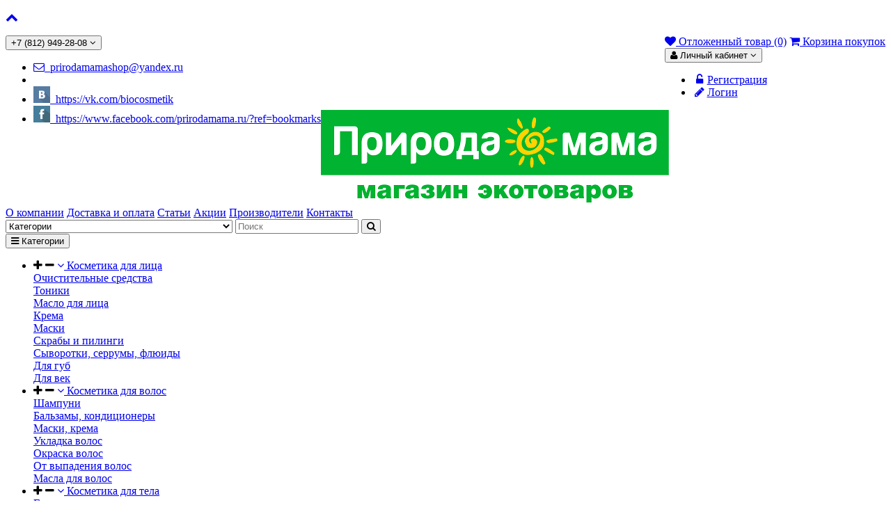

--- FILE ---
content_type: text/html; charset=utf-8
request_url: https://prirodamama.ru/
body_size: 22165
content:
<!DOCTYPE html>
<html  dir="ltr" lang="ru">
<head>
<meta charset="UTF-8" />
<title>Натуральная органическая косметика, экологические товары, БАД </title>
<base href="https://prirodamama.ru/" />





<meta name="viewport" content="width=device-width, initial-scale=1.0" />
<link href="https://prirodamama.ru/image/data/logoprir.png" rel="icon" />

<link href="catalog/view/theme/newstore/js/bootstrap/css/bootstrap.min.css" rel="stylesheet" media="screen" />
<link href="catalog/view/theme/newstore/js/bootstrap/css/bootstrap-select.css" rel="stylesheet" media="screen" />
<link href="catalog/view/theme/newstore/stylesheet/stylesheet_2.css" rel="stylesheet" type="text/css"/>
<link href="catalog/view/theme/newstore/stylesheet/color_theme_2/color_theme_5.css" rel="stylesheet" type="text/css" />
<link href="catalog/view/theme/newstore/js/font-awesome/css/font-awesome.min.css" rel="stylesheet" type="text/css" />
<link href="catalog/view/theme/newstore/stylesheet/csseditor.css" rel="stylesheet" type="text/css"/>
<link href="catalog/view/theme/newstore/js/owl-carousel/owl.carousel.css" media="screen" rel="stylesheet" type="text/css"/>
<link href="catalog/view/theme/newstore/js/colorbox/colorbox.css" media="screen" rel="stylesheet" type="text/css"/>
<link href="//fonts.googleapis.com/css?family=Open+Sans:400,400i,300,700" rel="stylesheet" type="text/css" />
<link href="https://fonts.googleapis.com/css?family=Roboto" rel="stylesheet" type="text/css"/>
<link rel="stylesheet" type="text/css" href="catalog/view/theme/default/stylesheet/edit_product.css" />
<link rel="stylesheet" type="text/css" href="catalog/view/theme/newstore/stylesheet/sticker_on_off_hover.css" />

<style type="text/css">
.sticker-ns.popular .fa{
	color:#}
.sticker-ns.popular{
	background: #4FC605 none repeat scroll 0 0;
	color:#4FC605;
}				
.sticker-ns.special .fa{
	color:#FFFFFF}
.sticker-ns.special {
	background: #ff0000 none repeat scroll 0 0;
	color:#ffffff;
}
.sticker-ns.bestseller .fa{
	color:#}
.sticker-ns.bestseller {
	background: #F6941F none repeat scroll 0 0;
	color:#F6941F;
}
.sticker-ns.newproduct .fa{
	color:#}
.sticker-ns.newproduct{
	background: #1f96c4 none repeat scroll 0 0;
	color:#1f96c4;
}
</style>
<style type="text/css">
.second_marker {
	background: #fff none repeat scroll 0 0;
	border-radius: 100%;
	color: #000;
	font-size: 25px;
	height: 24px;
	left: 4px;
	padding: 3px;
	position: absolute;
	text-align: center;
	top: 7px;
	width: 24px;
}
</style>
<style type="text/css">
.mod_tabs {
  padding-left: 10px;
  padding-right: 10px;
}
#column-right .tab-content.row .mod_tabs {
	width:100% !important;
}
</style>
<style type="text/css">
#messageLoad {
	position: fixed;
	width: 400px;
	line-height: 40px;
	margin-top: -25px;
	margin-left: -200px;
	left: 50%;
	top: 50%;
	padding-left: 0px;
	display: none;
	text-align: center;
	z-index: 10001;
}
</style>

<script type="text/javascript" src="catalog/view/javascript/jquery/jquery-1.7.1.min.js"></script>
<script type="text/javascript" src="catalog/view/javascript/jquery/ui/jquery-ui-1.8.16.custom.min.js"></script>
<link rel="stylesheet" type="text/css" href="catalog/view/javascript/jquery/ui/themes/ui-lightness/jquery-ui-1.8.16.custom.css" />
<script type="text/javascript" src="catalog/view/javascript/jquery/ui/jquery-ui-timepicker-addon.js"></script>

<script type="text/javascript" src="catalog/view/theme/newstore/js/bootstrap/js/bootstrap.js" ></script>
<script type="text/javascript" src="catalog/view/theme/newstore/js/bootstrap/js/bootstrap-select.js" ></script>

<script type="text/javascript" src="catalog/view/theme/newstore/js/owl-carousel/owl.carousel.min.js"></script>
<script type="text/javascript" src="catalog/view/theme/newstore/js/common.js"></script>
<script type="text/javascript" src="catalog/view/theme/newstore/js/newfastorder.js"></script>
<script type="text/javascript" src="catalog/view/theme/newstore/js/colorbox/jquery.colorbox-min.js" ></script>
<script type="text/javascript" src="catalog/view/theme/newstore/js/maskedinput.js" ></script>
<script type="text/javascript" src="catalog/view/theme/newstore/js/stringToSlug/jquery.stringToSlug.min.js"></script>
<script type="text/javascript" src="catalog/view/theme/newstore/js/animate/viewportchecker.js"></script>

<script src="catalog/view/javascript/jquery/ui/external/jquery.cookie.js"></script>
<script type="text/javascript" src="catalog/view/theme/newstore/js/tabs.js"></script>				
<link rel="stylesheet" type="text/css" href="catalog/view/theme/newstore/js/animate/animate.css"/>  
<link rel="stylesheet" type="text/css" href="catalog/view/theme/newstore/stylesheet/quickview.css" />
<link media="screen" href="catalog/view/theme/newstore/js/magnific/magnific-popup.css" type="text/css" rel="stylesheet">			
<script src="catalog/view/theme/newstore/js/magnific/jquery.magnific-popup.min.js" type="text/javascript"></script>
<link href="https://maxcdn.bootstrapcdn.com/font-awesome/4.5.0/css/font-awesome.min.css" rel="stylesheet" />


 <link rel="stylesheet" type="text/css" href="catalog/view/theme/default/stylesheet/fastorder2.css" />
 
<script type="text/javascript">
jQuery(document).ready(function() {
var config_select_view_default = 1;
if ((config_select_view_default == '1') && (localStorage.getItem('display') =='')) {
	$('#list-view').trigger('click');
    $('#list-view').addClass('active');
    $('#grid-view').removeClass('active');
    $('#price-view').removeClass('active');
} else if ((config_select_view_default == '2') && (localStorage.getItem('display') =='')) {
	$('#grid-view').trigger('click');
    $('#grid-view').addClass('active');
    $('#list-view').removeClass('active');
    $('#price-view').removeClass('active');
} else if ((config_select_view_default == '3') && (localStorage.getItem('display') =='')) {
	$('#price-view').trigger('click');		
	$('#price-view').addClass('active');
	$('#list-view').removeClass('active');
	$('#grid-view').removeClass('active');
}
});
</script>
<script type="text/javascript">
	$(document).ready(function(){
		$("#back-top").hide();
		$(function () {
			$(window).scroll(function () {
				if ($(this).scrollTop() > 150) {
					$('#back-top').fadeIn();
				} else {
					$('#back-top').fadeOut();
				}
			});
			$('#back-top a').click(function () {
				$('body,html').animate({
					scrollTop: 0
				}, 800);
				return false;
			});
		});
		
	});
	
</script>
<script type="text/javascript">
function fastorder_open(product_id) {
	  $.magnificPopup.open({
            tLoading: '<span><i style="font-size:50px;" class="fa fa-spinner fa-pulse"></i></span>',
            items: {
              src: 'index.php?route=module/newfastorder&product_id='+product_id,
              type: 'ajax'
            }
          });
}
function fastorder_open_cart() {
	$.magnificPopup.open({
            tLoading: '<span><i style="font-size:50px;" class="fa fa-spinner fa-pulse"></i></span>',
            items: {
              src: 'index.php?route=module/newfastordercart',
              type: 'ajax'
            }
			
          });
}
</script> 
<script type="text/javascript">
function quickview_open(id) {
$.magnificPopup.open({
            tLoading: '<span><i style="font-size:50px;" class="fa fa-spinner fa-pulse"></i></span>',
            items: {
              src: 'index.php?route=module/quickview&product_id='+id,
              type: 'ajax'
            }			
          });
}
</script>
<script type="text/javascript">
  var button_shopping = "Продолжить покупки";
  var text_compare = "Сравнение";
  var text_wishlist = "Отложенный товар";
  var link_compare = "https://prirodamama.ru/compare-products/";
  var link_wishlist = "https://prirodamama.ru/wishlist/";
  var button_checkout = "Оформление заказа";
  var link_checkout = "https://prirodamama.ru/simplecheckout/";
</script>
<script type="text/javascript" src="assets/js/1-97081c463d52aae143e5efa3213b0955-nitro-mini-d41d8cd98f00b204-29bd7fad40f4d8ac4a7d24615947b8a0.js"></script>

				<link rel="stylesheet" type="text/css" href="catalog/view/theme/default/stylesheet/awesome/font-awesome.min.css" />
			

<link rel="stylesheet" type="text/css" href="catalog/view/theme/default/stylesheet/callback.css" />
<script src="catalog/view/javascript/jquery/colorbox/jquery.colorbox-min.js" type="text/javascript"></script>
<link media="screen" href="catalog/view/javascript/jquery/colorbox/colorbox.css" type="text/css" rel="stylesheet">

<a href="#" id="popup_toggle" class="callback-view" onclick="return false;"><div class="circlephone" style="transform-origin: center;"></div><div class="circle-fill" style="transform-origin: center;"></div><div class="img-circle" style="transform-origin: center;"><div class="img-circleblock" style="transform-origin: center;"></div></div></a>

<script type="text/javascript">
//$(document).ready(function() { 
$('.callback-view').bind('click', function(){
//void jQuery.colorbox({closeButton:false,scrolling:false,href:'index.php?route=module/callback'});
document.location.href = "/contact-us/";
});
</script>
			
<!--microdatapro 7.0 open graph start -->
<meta property="og:locale" content="ru">
<meta property="og:rich_attachment" content="true">
<meta property="og:site_name" content="Природа мама">
<meta property="og:type" content="business.business" />
<meta property="og:title" content="" />
<meta property="og:description" content="" />
<meta property="og:image" content="https://prirodamama.ru/image/cache/data/lll-1200x630_0.png" />
<meta property="og:image:secure_url" content="https://prirodamama.ru/image/cache/data/lll-1200x630_0.png" />
<meta property="og:image:width" content="1200">
<meta property="og:image:height" content="630">
<meta property="og:url" content="https://prirodamama.ru/">
<meta property="business:contact_data:street_address" content="ул. Восстания 10" />
<meta property="business:contact_data:locality" content="Санкт-Петербург" />
<meta property="business:contact_data:postal_code" content="191014" />
<meta property="business:contact_data:country_name" content="Россия" />
<meta property="place:location:latitude" content="59.93549806416455" />
<meta property="place:location:longitude" content="30.359894499999996" />
<meta property="business:contact_data:email" content="prirodamamashop@yandex.ru"/>
<meta property="business:contact_data:phone_number" content="+7-812-949-28-08"/>
<meta property="fb:profile_id" content="prirodamama.ru">
<!--microdatapro 7.0 open graph end -->

				<script type="text/javascript" src="catalog/view/javascript/jquery/colorbox/jquery.colorbox.js"></script>
				<link rel="stylesheet" type="text/css" href="catalog/view/javascript/jquery/colorbox/colorbox.css" media="screen" />
			

        <!-- AjaxCheckout[OcJoy] v1.4.3 -->
        <link rel="stylesheet" type="text/css" href="catalog/view/theme/default/stylesheet/ocjoyajaxcheckout/ocjoyajaxcheckout.css"/>
        <link rel="stylesheet" type="text/css" href="catalog/view/javascript/jquery/colorbox/colorbox.css" media="screen" />
        <link rel="stylesheet" type="text/css" href="catalog/view/theme/default/stylesheet/ocjoyajaxcheckout/font-awesome.min.css"/>
        <link rel="stylesheet" type="text/css" href="catalog/view/theme/default/stylesheet/ocjoyajaxcheckout/jquery.loadmask.css"/>
        <script type="text/javascript" src="catalog/view/javascript/ocjoyajaxcheckout/ocjoyajaxcheckout.js"></script>
        <script type="text/javascript" src="catalog/view/javascript/jquery/colorbox/jquery.colorbox.js"></script>
        <script type="text/javascript" src="catalog/view/javascript/ocjoyajaxcheckout/inputmask.js"></script>
        <script type="text/javascript" src="catalog/view/javascript/ocjoyajaxcheckout/jquery.placeholder.js"></script>
        <script type="text/javascript" src="catalog/view/javascript/ocjoyajaxcheckout/jquery.loadmask.js"></script>
        

			<!-- * = * -->
						<!-- * = * -->
				
<meta name="pinterest" content=""/>  </head>
<body>
<div>
</div>
<p id="back-top">
	<a class="btn btn-default" href="#top"><i class="fa fa-chevron-up" style="font-size:18px;"></i></a>
</p>
<nav id="top">
  <div class="container">
  <div class="pull-left">
    

    	<!-- <button class="btn" style="cursor:pointer;" onclick="get_modal_callbacking();"><i class="fa fa-phone-square" style="font-size:13px;"></i> <span class="hidden-xs hidden-sm hidden-md">Обратный звонок</span></button> -->
		<div id="phone-header" class="inline-block">
		<div class="phone">	
			<button class="btn main-phone"  data-toggle="dropdown"  >
				<i class="glyphicon glyphicon-phone-alt telephone-icon"></i>
									<span class="hidden-xs hidden-sm hidden-md">+7 (812) 949-28-08</span>
								<i class="car-down fa fa-angle-down"></i>
			</button>
								<ul class="dropdown-menu">
																				<li><a target="_blank" href="mailto:prirodamamashop@yandex.ru" ><i class="fa fa-envelope-o"></i>&nbsp;&nbsp;prirodamamashop@yandex.ru</a></li>
																					<li class="line-contact"></li>
												<li><a target="_blank" href="https://vk.com/biocosmetik"><img src="https://prirodamama.ru/image/cache/data/vk-24x24_0.png" alt="" />&nbsp;&nbsp;https://vk.com/biocosmetik</a></li>
												<li><a target="_blank" href="https://www.facebook.com/prirodamama.ru/?ref=bookmarks"><img src="https://prirodamama.ru/image/cache/data/facebook-24x24_0.png" alt="" />&nbsp;&nbsp;https://www.facebook.com/prirodamama.ru/?ref=bookmarks</a></li>
															</ul>
							</div>
		</div>
			</div>
	<div class="pull-right">
	<a class="btn" href="https://prirodamama.ru/wishlist/" id="wishlist-total" title="Отложенный товар (0)"><i class="fa fa-heart"></i> <span class="hidden-xs hidden-sm hidden-md">Отложенный товар (0)</span></a>
	<a class="btn shopping_cart" href="https://prirodamama.ru/shopping-cart/" title="Корзина покупок"><i class="fa fa-shopping-cart"></i> <span class="hidden-xs hidden-sm hidden-md">Корзина покупок</span></a>		
		<div class="btn-group">
			<button class="btn dropdown-toggle" data-toggle="dropdown" title="Личный кабинет">
				<i class="fa fa-user"></i> 
				<span class="hidden-xs hidden-sm hidden-md">Личный кабинет</span>
				<i class="car-down fa fa-angle-down"></i>
			</button>  
				<ul class="dropdown-menu dropdown-menu-right">
										<li><a href="https://prirodamama.ru/simpleregister/"><i class="fa fa-unlock-alt fa-fw"></i>Регистрация</a></li>
					<li><a href="https://prirodamama.ru/login/"><i class="fa fa-pencil fa-fw"></i>Логин</a></li>
									</ul>
		</div>   
	</div>
  </div>
</nav>



<!--Theme - 2 -->
<header>
<div class="container">
    <div class="row">
	<div class="col-sm-12 col-md-3 text-center text-left-md">
        <div id="logo">
                    <a href="https://prirodamama.ru/"><img src="https://prirodamama.ru/image/data/lll.png" title="Природа мама" alt="Природа мама" class="img-responsive" /></a>
                  </div>
    </div>
	<div class="col-sm-12 hidden-lg hidden-md">
		<div id="link-pagemenu-sm">	
			    <a class="btn" href="/o-nas/"><span>О компании</span></a>
               <a class="btn" href="/dostavka-i-oplata/"><span>Доставка и оплата</span></a>		
<a class="btn" href="/blogs/"><span>Статьи</span></a>			   
				<a class="btn" href="https://prirodamama.ru/specials/"><span>Акции</span></a>
				<a class="btn" href="https://prirodamama.ru/brands/"><span>Производители</span></a>
				<a class="btn" href="/kontakty/"><span>Контакты</span></a>
		</div>
	</div>
	 
	  <div class="col-sm-12 col-md-7">
		<div id="search" class="input-group">
		<select name="filter_category_id_header_search" class="select-category" data-width="25%" data-live-search="true">
			<option value="0">Категории</option>
									<option value="20">Косметика для лица</option>
												<option value="26">&nbsp;&nbsp;Очистительные средства</option>
												<option value="27">&nbsp;&nbsp;Тоники</option>
												<option value="59">&nbsp;&nbsp;Масло для лица</option>
												<option value="60">&nbsp;&nbsp;Крема</option>
												<option value="61">&nbsp;&nbsp;Маски</option>
												<option value="62">&nbsp;&nbsp;Скрабы и пилинги</option>
												<option value="64">&nbsp;&nbsp;Сыворотки, серрумы, флюиды</option>
												<option value="65">&nbsp;&nbsp;Для губ</option>
												<option value="66">&nbsp;&nbsp;Для век</option>
															<option value="18">Косметика для волос</option>
												<option value="46">&nbsp;&nbsp;Шампуни</option>
												<option value="45">&nbsp;&nbsp;Бальзамы, кондиционеры</option>
												<option value="67">&nbsp;&nbsp;Маски, крема</option>
												<option value="69">&nbsp;&nbsp;Укладка волос</option>
												<option value="70">&nbsp;&nbsp;Окраска волос</option>
												<option value="68">&nbsp;&nbsp;От выпадения волос</option>
												<option value="133">&nbsp;&nbsp;Масла для волос </option>
															<option value="25">Косметика для тела</option>
												<option value="32">&nbsp;&nbsp;Гигиена</option>
												<option value="29">&nbsp;&nbsp;Крема, лосьоны, бальзамы </option>
												<option value="30">&nbsp;&nbsp;Масла</option>
												<option value="31">&nbsp;&nbsp;СПА средства</option>
												<option value="71">&nbsp;&nbsp;Для рук</option>
												<option value="72">&nbsp;&nbsp;Для ног</option>
												<option value="73">&nbsp;&nbsp;Для загара</option>
															<option value="79">Детская гигиена</option>
												<option value="135">&nbsp;&nbsp;Нагрудники</option>
												<option value="134">&nbsp;&nbsp;Трусики</option>
												<option value="80">&nbsp;&nbsp;Подгузники</option>
												<option value="81">&nbsp;&nbsp;Салфетки</option>
															<option value="17">Косметика для мужчин</option>
												<option value="82">&nbsp;&nbsp;Средства для бритья</option>
												<option value="83">&nbsp;&nbsp;Средства после бритья</option>
												<option value="84">&nbsp;&nbsp;Уход за мужскими волосами</option>
												<option value="85">&nbsp;&nbsp;Уход за лицом мужчины</option>
												<option value="86">&nbsp;&nbsp;Уход за телом мужчины</option>
												<option value="87">&nbsp;&nbsp;Мужские дезодоранты</option>
															<option value="57">Женская гигиена</option>
												<option value="88">&nbsp;&nbsp;Прокладки</option>
												<option value="89">&nbsp;&nbsp;Тампоны</option>
															<option value="24">Косметика для детей</option>
												<option value="143">&nbsp;&nbsp;Детская пена для ванн</option>
												<option value="90">&nbsp;&nbsp;Крема для детей</option>
												<option value="91">&nbsp;&nbsp;Масла для детей</option>
												<option value="92">&nbsp;&nbsp;Детское мыло</option>
												<option value="150">&nbsp;&nbsp;Соль для ванн детская</option>
												<option value="93">&nbsp;&nbsp;Шампуни для детей</option>
												<option value="144">&nbsp;&nbsp;Детская зубная паста</option>
												<option value="94">&nbsp;&nbsp;Солнцезащитные средства</option>
															<option value="33">Декоративная косметика</option>
												<option value="95">&nbsp;&nbsp;Тональный крем</option>
												<option value="96">&nbsp;&nbsp;Пудра</option>
												<option value="97">&nbsp;&nbsp;Тушь</option>
												<option value="98">&nbsp;&nbsp;Тени</option>
												<option value="99">&nbsp;&nbsp;Румяна</option>
												<option value="100">&nbsp;&nbsp;Помада</option>
												<option value="101">&nbsp;&nbsp;Карандаши для глаз</option>
												<option value="102">&nbsp;&nbsp;Карандаши для губ</option>
															<option value="76">Биоактивные добавки</option>
												<option value="103">&nbsp;&nbsp;Для мужчин</option>
												<option value="104">&nbsp;&nbsp;Для женщин</option>
												<option value="105">&nbsp;&nbsp;Для детей</option>
												<option value="106">&nbsp;&nbsp;Витамины</option>
												<option value="107">&nbsp;&nbsp;Для кожи, волос, ногтей</option>
												<option value="108">&nbsp;&nbsp;Для опорно-двигательного аппарата</option>
												<option value="109">&nbsp;&nbsp;Для сердечно-сосудистой системы</option>
												<option value="110">&nbsp;&nbsp;Для эндокринной системы</option>
												<option value="111">&nbsp;&nbsp;Для дыхательной системы</option>
												<option value="113">&nbsp;&nbsp;Для мочеполовой системы</option>
												<option value="112">&nbsp;&nbsp;Для пищеварительной системы</option>
												<option value="114">&nbsp;&nbsp;Для нервной системы</option>
												<option value="115">&nbsp;&nbsp;Для имунной системы</option>
												<option value="116">&nbsp;&nbsp;Для зрения</option>
												<option value="117">&nbsp;&nbsp;Для головного мозга</option>
												<option value="118">&nbsp;&nbsp;Для детоксикации</option>
												<option value="119">&nbsp;&nbsp;Для похудения</option>
												<option value="131">&nbsp;&nbsp;От алкогольной зависимости</option>
															<option value="75">Средства для дома</option>
												<option value="120">&nbsp;&nbsp;Для стирки</option>
												<option value="121">&nbsp;&nbsp;Для мытья посуды</option>
												<option value="122">&nbsp;&nbsp;Для мытья полов</option>
												<option value="123">&nbsp;&nbsp;Для кухни</option>
												<option value="124">&nbsp;&nbsp;Для туалета и ванной</option>
												<option value="126">&nbsp;&nbsp;Для мытья фруктов и овощей</option>
												<option value="136">&nbsp;&nbsp;Для мытья яиц</option>
												<option value="125">&nbsp;&nbsp;От пятен и запахов животных</option>
												<option value="137">&nbsp;&nbsp;Бактерицидные средства</option>
												<option value="146">&nbsp;&nbsp;От известкового налета</option>
												<option value="153">&nbsp;&nbsp;Салфетки для дома</option>
															<option value="77">Продукты питания</option>
												<option value="155">&nbsp;&nbsp;Халва</option>
												<option value="154">&nbsp;&nbsp;Шоколад</option>
												<option value="127">&nbsp;&nbsp;Соль</option>
												<option value="128">&nbsp;&nbsp;Бульоны</option>
															<option value="141">Магниты, Магнитные изделия, Магнитная терапия</option>
												<option value="142">&nbsp;&nbsp;Бусы-браслеты магнитные</option>
												<option value="152">&nbsp;&nbsp;Магнитные фиксаторы и повязки</option>
												<option value="148">&nbsp;&nbsp;Браслеты магнитные, медные</option>
															<option value="132">Приборы для СПА процедур </option>
															<option value="78">Разное</option>
											</select>
				<input type="text" name="filter_name" value="" placeholder="Поиск" class="form-control input-lg" />
				<span class="input-group-btn">
				<button type="button" class="btn btn-search btn-lg"><i class="fa fa-search"></i></button>
				</span>
			</div>
		</div>
		<script type="text/javascript">
		$('.select-category').selectpicker({
			style: 'btn-search-select',
			size:10
		});
		</script>
		<div class="col-sm-6 hidden-md hidden-lg">
								<nav id="menu_sm" class="btn-group btn-block">
					<button type="button" class="btn btn-menu btn-block dropdown-toggle" data-toggle="dropdown">
						<i class="fa fa-bars"></i>
						Категории					</button>
					<ul id="menu_list_sm" class="dropdown-menu">
																		<li class="border-right">
							<span class="toggle-child">
								<i class="fa fa-plus plus"></i>
								<i class="fa fa-minus minus"></i>
							</span>
							<a class="with-child" href="https://prirodamama.ru/kosmetika-dlya-lica/">
								<i class="fa fa-angle-down arrow"></i>
								Косметика для лица							</a>
							<div class="child-box box-col-1">
								<div class="row">
																<div class="col-menu-12 ">
									<div class="child-box-cell">
																				<a class="child_parent" href="https://prirodamama.ru/kosmetika-dlya-lica/ochistitelnye-sredstva/">Очистительные средства</a>
																													</div>
								</div>
																<div class="col-menu-12 ">
									<div class="child-box-cell">
																				<a class="child_parent" href="https://prirodamama.ru/kosmetika-dlya-lica/toniki/">Тоники</a>
																													</div>
								</div>
																<div class="col-menu-12 ">
									<div class="child-box-cell">
																				<a class="child_parent" href="https://prirodamama.ru/kosmetika-dlya-lica/maslo-dlya-lica/">Масло для лица</a>
																													</div>
								</div>
																<div class="col-menu-12 ">
									<div class="child-box-cell">
																				<a class="child_parent" href="https://prirodamama.ru/kosmetika-dlya-lica/krema/">Крема</a>
																													</div>
								</div>
																<div class="col-menu-12 ">
									<div class="child-box-cell">
																				<a class="child_parent" href="https://prirodamama.ru/kosmetika-dlya-lica/maski/">Маски</a>
																													</div>
								</div>
																<div class="col-menu-12 ">
									<div class="child-box-cell">
																				<a class="child_parent" href="https://prirodamama.ru/kosmetika-dlya-lica/skraby-i-pilingi/">Скрабы и пилинги</a>
																													</div>
								</div>
																<div class="col-menu-12 ">
									<div class="child-box-cell">
																				<a class="child_parent" href="https://prirodamama.ru/kosmetika-dlya-lica/syvorotki-serrumy-flyuidy/">Сыворотки, серрумы, флюиды</a>
																													</div>
								</div>
																<div class="col-menu-12 ">
									<div class="child-box-cell">
																				<a class="child_parent" href="https://prirodamama.ru/kosmetika-dlya-lica/dlya-gub/">Для губ</a>
																													</div>
								</div>
																<div class="col-menu-12 ">
									<div class="child-box-cell">
																				<a class="child_parent" href="https://prirodamama.ru/kosmetika-dlya-lica/dlya-vek/">Для век</a>
																													</div>
								</div>
																</div>
							</div>
						</li>
																								<li class="border-right">
							<span class="toggle-child">
								<i class="fa fa-plus plus"></i>
								<i class="fa fa-minus minus"></i>
							</span>
							<a class="with-child" href="https://prirodamama.ru/kosmetika-dlya-volos/">
								<i class="fa fa-angle-down arrow"></i>
								Косметика для волос							</a>
							<div class="child-box box-col-1">
								<div class="row">
																<div class="col-menu-12 ">
									<div class="child-box-cell">
																				<a class="child_parent" href="https://prirodamama.ru/kosmetika-dlya-volos/shampuni/">Шампуни</a>
																													</div>
								</div>
																<div class="col-menu-12 ">
									<div class="child-box-cell">
																				<a class="child_parent" href="https://prirodamama.ru/kosmetika-dlya-volos/balzamy-kondicionery/">Бальзамы, кондиционеры</a>
																													</div>
								</div>
																<div class="col-menu-12 ">
									<div class="child-box-cell">
																				<a class="child_parent" href="https://prirodamama.ru/kosmetika-dlya-volos/maski-krema/">Маски, крема</a>
																													</div>
								</div>
																<div class="col-menu-12 ">
									<div class="child-box-cell">
																				<a class="child_parent" href="https://prirodamama.ru/kosmetika-dlya-volos/ukladka-volos/">Укладка волос</a>
																													</div>
								</div>
																<div class="col-menu-12 ">
									<div class="child-box-cell">
																				<a class="child_parent" href="https://prirodamama.ru/kosmetika-dlya-volos/okraska-volos/">Окраска волос</a>
																													</div>
								</div>
																<div class="col-menu-12 ">
									<div class="child-box-cell">
																				<a class="child_parent" href="https://prirodamama.ru/kosmetika-dlya-volos/ot-vypadeniya-volos/">От выпадения волос</a>
																													</div>
								</div>
																<div class="col-menu-12 ">
									<div class="child-box-cell">
																				<a class="child_parent" href="https://prirodamama.ru/kosmetika-dlya-volos/masla-dlya-volos/">Масла для волос </a>
																													</div>
								</div>
																</div>
							</div>
						</li>
																								<li class="border-right">
							<span class="toggle-child">
								<i class="fa fa-plus plus"></i>
								<i class="fa fa-minus minus"></i>
							</span>
							<a class="with-child" href="https://prirodamama.ru/kosmetika-dlya-tela/">
								<i class="fa fa-angle-down arrow"></i>
								Косметика для тела							</a>
							<div class="child-box box-col-1">
								<div class="row">
																<div class="col-menu-12 ">
									<div class="child-box-cell">
																				<a class="child_parent" href="https://prirodamama.ru/kosmetika-dlya-tela/gigiena/">Гигиена</a>
																													</div>
								</div>
																<div class="col-menu-12 ">
									<div class="child-box-cell">
																				<a class="child_parent" href="https://prirodamama.ru/kosmetika-dlya-tela/krema-losony-balzamy/">Крема, лосьоны, бальзамы </a>
																													</div>
								</div>
																<div class="col-menu-12 ">
									<div class="child-box-cell">
																				<a class="child_parent" href="https://prirodamama.ru/kosmetika-dlya-tela/masla/">Масла</a>
																													</div>
								</div>
																<div class="col-menu-12 ">
									<div class="child-box-cell">
																				<a class="child_parent" href="https://prirodamama.ru/kosmetika-dlya-tela/spa-sredstva/">СПА средства</a>
																													</div>
								</div>
																<div class="col-menu-12 ">
									<div class="child-box-cell">
																				<a class="child_parent" href="https://prirodamama.ru/kosmetika-dlya-tela/dlya-ruk/">Для рук</a>
																													</div>
								</div>
																<div class="col-menu-12 ">
									<div class="child-box-cell">
																				<a class="child_parent" href="https://prirodamama.ru/kosmetika-dlya-tela/dlya-nog/">Для ног</a>
																													</div>
								</div>
																<div class="col-menu-12 ">
									<div class="child-box-cell">
																				<a class="child_parent" href="https://prirodamama.ru/kosmetika-dlya-tela/dlya-zagara/">Для загара</a>
																													</div>
								</div>
																</div>
							</div>
						</li>
																								<li class="border-right">
							<span class="toggle-child">
								<i class="fa fa-plus plus"></i>
								<i class="fa fa-minus minus"></i>
							</span>
							<a class="with-child" href="https://prirodamama.ru/detskaya-gigiena/">
								<i class="fa fa-angle-down arrow"></i>
								Детская гигиена							</a>
							<div class="child-box box-col-1">
								<div class="row">
																<div class="col-menu-12 ">
									<div class="child-box-cell">
																				<a class="child_parent" href="https://prirodamama.ru/detskaya-gigiena/nagrudniki/">Нагрудники</a>
																													</div>
								</div>
																<div class="col-menu-12 ">
									<div class="child-box-cell">
																				<a class="child_parent" href="https://prirodamama.ru/detskaya-gigiena/trusiki/">Трусики</a>
																													</div>
								</div>
																<div class="col-menu-12 ">
									<div class="child-box-cell">
																				<a class="child_parent" href="https://prirodamama.ru/detskaya-gigiena/podguzniki/">Подгузники</a>
																													</div>
								</div>
																<div class="col-menu-12 ">
									<div class="child-box-cell">
																				<a class="child_parent" href="https://prirodamama.ru/detskaya-gigiena/salfetki/">Салфетки</a>
																													</div>
								</div>
																</div>
							</div>
						</li>
																								<li class="border-right">
							<span class="toggle-child">
								<i class="fa fa-plus plus"></i>
								<i class="fa fa-minus minus"></i>
							</span>
							<a class="with-child" href="https://prirodamama.ru/kosmetika-dlya-muzhchin/">
								<i class="fa fa-angle-down arrow"></i>
								Косметика для мужчин							</a>
							<div class="child-box box-col-1">
								<div class="row">
																<div class="col-menu-12 ">
									<div class="child-box-cell">
																				<a class="child_parent" href="https://prirodamama.ru/kosmetika-dlya-muzhchin/sredstva-dlya-britya/">Средства для бритья</a>
																													</div>
								</div>
																<div class="col-menu-12 ">
									<div class="child-box-cell">
																				<a class="child_parent" href="https://prirodamama.ru/kosmetika-dlya-muzhchin/sredstva-posle-britya/">Средства после бритья</a>
																													</div>
								</div>
																<div class="col-menu-12 ">
									<div class="child-box-cell">
																				<a class="child_parent" href="https://prirodamama.ru/kosmetika-dlya-muzhchin/uhod-za-muzhskimi-volosami/">Уход за мужскими волосами</a>
																													</div>
								</div>
																<div class="col-menu-12 ">
									<div class="child-box-cell">
																				<a class="child_parent" href="https://prirodamama.ru/kosmetika-dlya-muzhchin/uhod-za-licom-muzhchiny/">Уход за лицом мужчины</a>
																													</div>
								</div>
																<div class="col-menu-12 ">
									<div class="child-box-cell">
																				<a class="child_parent" href="https://prirodamama.ru/kosmetika-dlya-muzhchin/uhod-za-telom-muzhchiny/">Уход за телом мужчины</a>
																													</div>
								</div>
																<div class="col-menu-12 ">
									<div class="child-box-cell">
																				<a class="child_parent" href="https://prirodamama.ru/kosmetika-dlya-muzhchin/muzhskie-dezodoranty/">Мужские дезодоранты</a>
																													</div>
								</div>
																</div>
							</div>
						</li>
																								<li class="border-right">
							<span class="toggle-child">
								<i class="fa fa-plus plus"></i>
								<i class="fa fa-minus minus"></i>
							</span>
							<a class="with-child" href="https://prirodamama.ru/zhenskaya-gigiena/">
								<i class="fa fa-angle-down arrow"></i>
								Женская гигиена							</a>
							<div class="child-box box-col-1">
								<div class="row">
																<div class="col-menu-12 ">
									<div class="child-box-cell">
																				<a class="child_parent" href="https://prirodamama.ru/zhenskaya-gigiena/prokladki/">Прокладки</a>
																													</div>
								</div>
																<div class="col-menu-12 ">
									<div class="child-box-cell">
																				<a class="child_parent" href="https://prirodamama.ru/zhenskaya-gigiena/tampony/">Тампоны</a>
																													</div>
								</div>
																</div>
							</div>
						</li>
																								<li class="border-right">
							<span class="toggle-child">
								<i class="fa fa-plus plus"></i>
								<i class="fa fa-minus minus"></i>
							</span>
							<a class="with-child" href="https://prirodamama.ru/kosmetika-dlya-detey/">
								<i class="fa fa-angle-down arrow"></i>
								Косметика для детей							</a>
							<div class="child-box box-col-1">
								<div class="row">
																<div class="col-menu-12 ">
									<div class="child-box-cell">
																				<a class="child_parent" href="https://prirodamama.ru/kosmetika-dlya-detey/detskaya-pena-dlya-vann/">Детская пена для ванн</a>
																													</div>
								</div>
																<div class="col-menu-12 ">
									<div class="child-box-cell">
																				<a class="child_parent" href="https://prirodamama.ru/kosmetika-dlya-detey/krema-dlya-detey/">Крема для детей</a>
																													</div>
								</div>
																<div class="col-menu-12 ">
									<div class="child-box-cell">
																				<a class="child_parent" href="https://prirodamama.ru/kosmetika-dlya-detey/masla-dlya-detey/">Масла для детей</a>
																													</div>
								</div>
																<div class="col-menu-12 ">
									<div class="child-box-cell">
																				<a class="child_parent" href="https://prirodamama.ru/kosmetika-dlya-detey/detskoe-mylo/">Детское мыло</a>
																													</div>
								</div>
																<div class="col-menu-12 ">
									<div class="child-box-cell">
																				<a class="child_parent" href="https://prirodamama.ru/kosmetika-dlya-detey/sol-dlya-vann-detskaya/">Соль для ванн детская</a>
																													</div>
								</div>
																<div class="col-menu-12 ">
									<div class="child-box-cell">
																				<a class="child_parent" href="https://prirodamama.ru/kosmetika-dlya-detey/shampuni-dlya-detey/">Шампуни для детей</a>
																													</div>
								</div>
																<div class="col-menu-12 ">
									<div class="child-box-cell">
																				<a class="child_parent" href="https://prirodamama.ru/kosmetika-dlya-detey/detskaya-zubnaya-pasta/">Детская зубная паста</a>
																													</div>
								</div>
																<div class="col-menu-12 ">
									<div class="child-box-cell">
																				<a class="child_parent" href="https://prirodamama.ru/kosmetika-dlya-detey/solncezashchitnye-sredstva/">Солнцезащитные средства</a>
																													</div>
								</div>
																</div>
							</div>
						</li>
																								<li class="border-right">
							<span class="toggle-child">
								<i class="fa fa-plus plus"></i>
								<i class="fa fa-minus minus"></i>
							</span>
							<a class="with-child" href="https://prirodamama.ru/dekorativnaya-kosmetika/">
								<i class="fa fa-angle-down arrow"></i>
								Декоративная косметика							</a>
							<div class="child-box box-col-1">
								<div class="row">
																<div class="col-menu-12 ">
									<div class="child-box-cell">
																				<a class="child_parent" href="https://prirodamama.ru/dekorativnaya-kosmetika/tonalnyy-krem/">Тональный крем</a>
																													</div>
								</div>
																<div class="col-menu-12 ">
									<div class="child-box-cell">
																				<a class="child_parent" href="https://prirodamama.ru/dekorativnaya-kosmetika/pudra/">Пудра</a>
																													</div>
								</div>
																<div class="col-menu-12 ">
									<div class="child-box-cell">
																				<a class="child_parent" href="https://prirodamama.ru/dekorativnaya-kosmetika/tush/">Тушь</a>
																													</div>
								</div>
																<div class="col-menu-12 ">
									<div class="child-box-cell">
																				<a class="child_parent" href="https://prirodamama.ru/dekorativnaya-kosmetika/teni/">Тени</a>
																													</div>
								</div>
																<div class="col-menu-12 ">
									<div class="child-box-cell">
																				<a class="child_parent" href="https://prirodamama.ru/dekorativnaya-kosmetika/rumyana/">Румяна</a>
																													</div>
								</div>
																<div class="col-menu-12 ">
									<div class="child-box-cell">
																				<a class="child_parent" href="https://prirodamama.ru/dekorativnaya-kosmetika/pomada/">Помада</a>
																													</div>
								</div>
																<div class="col-menu-12 ">
									<div class="child-box-cell">
																				<a class="child_parent" href="https://prirodamama.ru/dekorativnaya-kosmetika/karandashi-dlya-glaz/">Карандаши для глаз</a>
																													</div>
								</div>
																<div class="col-menu-12 ">
									<div class="child-box-cell">
																				<a class="child_parent" href="https://prirodamama.ru/dekorativnaya-kosmetika/karandashi-dlya-gub/">Карандаши для губ</a>
																													</div>
								</div>
																</div>
							</div>
						</li>
																								<li class="border-right">
							<span class="toggle-child">
								<i class="fa fa-plus plus"></i>
								<i class="fa fa-minus minus"></i>
							</span>
							<a class="with-child" href="https://prirodamama.ru/bioaktivnye-dobavki/">
								<i class="fa fa-angle-down arrow"></i>
								Биоактивные добавки							</a>
							<div class="child-box box-col-1">
								<div class="row">
																<div class="col-menu-12 ">
									<div class="child-box-cell">
																				<a class="child_parent" href="https://prirodamama.ru/bioaktivnye-dobavki/dlya-muzhchin/">Для мужчин</a>
																													</div>
								</div>
																<div class="col-menu-12 ">
									<div class="child-box-cell">
																				<a class="child_parent" href="https://prirodamama.ru/bioaktivnye-dobavki/dlya-zhenshchin/">Для женщин</a>
																													</div>
								</div>
																<div class="col-menu-12 ">
									<div class="child-box-cell">
																				<a class="child_parent" href="https://prirodamama.ru/bioaktivnye-dobavki/dlya-detey/">Для детей</a>
																													</div>
								</div>
																<div class="col-menu-12 ">
									<div class="child-box-cell">
																				<a class="child_parent" href="https://prirodamama.ru/bioaktivnye-dobavki/vitaminy/">Витамины</a>
																													</div>
								</div>
																<div class="col-menu-12 ">
									<div class="child-box-cell">
																				<a class="child_parent" href="https://prirodamama.ru/bioaktivnye-dobavki/dlya-kozhi-volos-nogtey/">Для кожи, волос, ногтей</a>
																													</div>
								</div>
																<div class="col-menu-12 ">
									<div class="child-box-cell">
																				<a class="child_parent" href="https://prirodamama.ru/bioaktivnye-dobavki/dlya-oporno-dvigatelnogo-apparata/">Для опорно-двигательного аппарата</a>
																													</div>
								</div>
																<div class="col-menu-12 ">
									<div class="child-box-cell">
																				<a class="child_parent" href="https://prirodamama.ru/bioaktivnye-dobavki/dlya-serdechno-sosudistoy-sistemy/">Для сердечно-сосудистой системы</a>
																													</div>
								</div>
																<div class="col-menu-12 ">
									<div class="child-box-cell">
																				<a class="child_parent" href="https://prirodamama.ru/bioaktivnye-dobavki/dlya-endokrinnoy-sistemy/">Для эндокринной системы</a>
																													</div>
								</div>
																<div class="col-menu-12 ">
									<div class="child-box-cell">
																				<a class="child_parent" href="https://prirodamama.ru/bioaktivnye-dobavki/dlya-dyhatelnoy-sistemy/">Для дыхательной системы</a>
																													</div>
								</div>
																<div class="col-menu-12 ">
									<div class="child-box-cell">
																				<a class="child_parent" href="https://prirodamama.ru/bioaktivnye-dobavki/dlya-mochepolovoy-sistemy/">Для мочеполовой системы</a>
																													</div>
								</div>
																<div class="col-menu-12 ">
									<div class="child-box-cell">
																				<a class="child_parent" href="https://prirodamama.ru/bioaktivnye-dobavki/dlya-pishchevaritelnoy-sistemy/">Для пищеварительной системы</a>
																													</div>
								</div>
																<div class="col-menu-12 ">
									<div class="child-box-cell">
																				<a class="child_parent" href="https://prirodamama.ru/bioaktivnye-dobavki/dlya-nervnoy-sistemy/">Для нервной системы</a>
																													</div>
								</div>
																<div class="col-menu-12 ">
									<div class="child-box-cell">
																				<a class="child_parent" href="https://prirodamama.ru/bioaktivnye-dobavki/dlya-imunnoy-sistemy/">Для имунной системы</a>
																													</div>
								</div>
																<div class="col-menu-12 ">
									<div class="child-box-cell">
																				<a class="child_parent" href="https://prirodamama.ru/bioaktivnye-dobavki/dlya-zreniya/">Для зрения</a>
																													</div>
								</div>
																<div class="col-menu-12 ">
									<div class="child-box-cell">
																				<a class="child_parent" href="https://prirodamama.ru/bioaktivnye-dobavki/dlya-golovnogo-mozga/">Для головного мозга</a>
																													</div>
								</div>
																<div class="col-menu-12 ">
									<div class="child-box-cell">
																				<a class="child_parent" href="https://prirodamama.ru/bioaktivnye-dobavki/dlya-detoksikacii/">Для детоксикации</a>
																													</div>
								</div>
																<div class="col-menu-12 ">
									<div class="child-box-cell">
																				<a class="child_parent" href="https://prirodamama.ru/bioaktivnye-dobavki/dlya-pohudeniya/">Для похудения</a>
																													</div>
								</div>
																<div class="col-menu-12 ">
									<div class="child-box-cell">
																				<a class="child_parent" href="https://prirodamama.ru/bioaktivnye-dobavki/ot-alkogolnoy-zavisimosti/">От алкогольной зависимости</a>
																													</div>
								</div>
																</div>
							</div>
						</li>
																								<li class="border-right">
							<span class="toggle-child">
								<i class="fa fa-plus plus"></i>
								<i class="fa fa-minus minus"></i>
							</span>
							<a class="with-child" href="https://prirodamama.ru/sredstva-dlya-doma/">
								<i class="fa fa-angle-down arrow"></i>
								Средства для дома							</a>
							<div class="child-box box-col-1">
								<div class="row">
																<div class="col-menu-12 ">
									<div class="child-box-cell">
																				<a class="child_parent" href="https://prirodamama.ru/sredstva-dlya-doma/dlya-stirki/">Для стирки</a>
																													</div>
								</div>
																<div class="col-menu-12 ">
									<div class="child-box-cell">
																				<a class="child_parent" href="https://prirodamama.ru/sredstva-dlya-doma/dlya-mytya-posudy/">Для мытья посуды</a>
																													</div>
								</div>
																<div class="col-menu-12 ">
									<div class="child-box-cell">
																				<a class="child_parent" href="https://prirodamama.ru/sredstva-dlya-doma/dlya-mytya-polov/">Для мытья полов</a>
																													</div>
								</div>
																<div class="col-menu-12 ">
									<div class="child-box-cell">
																				<a class="child_parent" href="https://prirodamama.ru/sredstva-dlya-doma/dlya-kuhni/">Для кухни</a>
																													</div>
								</div>
																<div class="col-menu-12 ">
									<div class="child-box-cell">
																				<a class="child_parent" href="https://prirodamama.ru/sredstva-dlya-doma/dlya-tualeta-i-vannoy/">Для туалета и ванной</a>
																													</div>
								</div>
																<div class="col-menu-12 ">
									<div class="child-box-cell">
																				<a class="child_parent" href="https://prirodamama.ru/sredstva-dlya-doma/dlya-mytya-fruktov-i-ovoshchey/">Для мытья фруктов и овощей</a>
																													</div>
								</div>
																<div class="col-menu-12 ">
									<div class="child-box-cell">
																				<a class="child_parent" href="https://prirodamama.ru/sredstva-dlya-doma/dlya-mytya-yaic/">Для мытья яиц</a>
																													</div>
								</div>
																<div class="col-menu-12 ">
									<div class="child-box-cell">
																				<a class="child_parent" href="https://prirodamama.ru/sredstva-dlya-doma/ot-pyaten-i-zapahov-zhivotnyh/">От пятен и запахов животных</a>
																													</div>
								</div>
																<div class="col-menu-12 ">
									<div class="child-box-cell">
																				<a class="child_parent" href="https://prirodamama.ru/sredstva-dlya-doma/baktericidnye-sredstva/">Бактерицидные средства</a>
																													</div>
								</div>
																<div class="col-menu-12 ">
									<div class="child-box-cell">
																				<a class="child_parent" href="https://prirodamama.ru/sredstva-dlya-doma/ot-izvestkovogo-naleta/">От известкового налета</a>
																													</div>
								</div>
																<div class="col-menu-12 ">
									<div class="child-box-cell">
																				<a class="child_parent" href="https://prirodamama.ru/sredstva-dlya-doma/salfetki-dlya-doma/">Салфетки для дома</a>
																													</div>
								</div>
																</div>
							</div>
						</li>
																								<li class="border-right">
							<span class="toggle-child">
								<i class="fa fa-plus plus"></i>
								<i class="fa fa-minus minus"></i>
							</span>
							<a class="with-child" href="https://prirodamama.ru/produkty-pitaniya/">
								<i class="fa fa-angle-down arrow"></i>
								Продукты питания							</a>
							<div class="child-box box-col-1">
								<div class="row">
																<div class="col-menu-12 ">
									<div class="child-box-cell">
																				<a class="child_parent" href="https://prirodamama.ru/produkty-pitaniya/xalva/">Халва</a>
																													</div>
								</div>
																<div class="col-menu-12 ">
									<div class="child-box-cell">
																				<a class="child_parent" href="https://prirodamama.ru/produkty-pitaniya/shokolad/">Шоколад</a>
																													</div>
								</div>
																<div class="col-menu-12 ">
									<div class="child-box-cell">
																				<a class="child_parent" href="https://prirodamama.ru/produkty-pitaniya/sol/">Соль</a>
																													</div>
								</div>
																<div class="col-menu-12 ">
									<div class="child-box-cell">
																				<a class="child_parent" href="https://prirodamama.ru/produkty-pitaniya/bulony/">Бульоны</a>
																													</div>
								</div>
																</div>
							</div>
						</li>
																								<li class="border-right">
							<span class="toggle-child">
								<i class="fa fa-plus plus"></i>
								<i class="fa fa-minus minus"></i>
							</span>
							<a class="with-child" href="https://prirodamama.ru/magnity-magnitnye-izdeliya-magnitnaya-terapiya/">
								<i class="fa fa-angle-down arrow"></i>
								Магниты, Магнитные изделия, Магнитная терапия							</a>
							<div class="child-box box-col-1">
								<div class="row">
																<div class="col-menu-12 ">
									<div class="child-box-cell">
																				<a class="child_parent" href="https://prirodamama.ru/magnity-magnitnye-izdeliya-magnitnaya-terapiya/busy-braslety-magnitnye/">Бусы-браслеты магнитные</a>
																													</div>
								</div>
																<div class="col-menu-12 ">
									<div class="child-box-cell">
																				<a class="child_parent" href="https://prirodamama.ru/magnity-magnitnye-izdeliya-magnitnaya-terapiya/magnitnye-fiksatory-i-povyazki/">Магнитные фиксаторы и повязки</a>
																													</div>
								</div>
																<div class="col-menu-12 ">
									<div class="child-box-cell">
																				<a class="child_parent" href="https://prirodamama.ru/magnity-magnitnye-izdeliya-magnitnaya-terapiya/braslety-magnitnye-mednye/">Браслеты магнитные, медные</a>
																													</div>
								</div>
																</div>
							</div>
						</li>
																									<li><a href="https://prirodamama.ru/pribory-dlya-spa-procedur/">Приборы для СПА процедур </a></li>
																									<li><a href="https://prirodamama.ru/raznoe/">Разное</a></li>
																	</ul>
				</nav>
				<div id="menuMask"></div>
							</div>
		<div class="col-sm-6 col-md-2 col-md-push-0"><div class="shopping-cart">
<div id="cart" class="btn-group btn-block">	
 <button type="button" data-toggle="dropdown" class="btn btn-block dropdown-toggle">
		<i class="shop-bag fa fa-shopping-bag"></i>
		<i class="car-down fa fa-angle-down"></i>
		<span id="cart-total"><div class="products">Tоваров <b>0</b></div><div class="prices"><b>0 р.</b></div></span>
	</button>
 <ul class="dropdown-menu pull-right">
        <li><p class="empty-cart text-center">Ничего не куплено!</p></li>
      </ul>
</div>
</div></div>
	</div>
	<div class="row">
		<div class="col-md-3 hidden-xs hidden-sm">
								<nav id="menu" class="btn-group btn-block">
					<button type="button" class="btn btn-menu btn-block dropdown-toggle" data-toggle="dropdown">
						<i class="fa fa-bars"></i>
						Категории					</button>
					<ul id="menu-list" class="dropdown-menu">
																		<li class="border-right">
							<span class="toggle-child">
								<i class="fa fa-plus plus"></i>
								<i class="fa fa-minus minus"></i>
							</span>
							<a class="with-child" href="https://prirodamama.ru/kosmetika-dlya-lica/">
								<i class="fa fa-angle-down arrow"></i>
								Косметика для лица							</a>
							<div class="child-box box-col-1">
								<div class="row">
																<div class="col-menu-12 ">
									<div class="child-box-cell">
																				<a class="child_parent" href="https://prirodamama.ru/kosmetika-dlya-lica/ochistitelnye-sredstva/">Очистительные средства</a>
																													</div>
								</div>
																<div class="col-menu-12 ">
									<div class="child-box-cell">
																				<a class="child_parent" href="https://prirodamama.ru/kosmetika-dlya-lica/toniki/">Тоники</a>
																													</div>
								</div>
																<div class="col-menu-12 ">
									<div class="child-box-cell">
																				<a class="child_parent" href="https://prirodamama.ru/kosmetika-dlya-lica/maslo-dlya-lica/">Масло для лица</a>
																													</div>
								</div>
																<div class="col-menu-12 ">
									<div class="child-box-cell">
																				<a class="child_parent" href="https://prirodamama.ru/kosmetika-dlya-lica/krema/">Крема</a>
																													</div>
								</div>
																<div class="col-menu-12 ">
									<div class="child-box-cell">
																				<a class="child_parent" href="https://prirodamama.ru/kosmetika-dlya-lica/maski/">Маски</a>
																													</div>
								</div>
																<div class="col-menu-12 ">
									<div class="child-box-cell">
																				<a class="child_parent" href="https://prirodamama.ru/kosmetika-dlya-lica/skraby-i-pilingi/">Скрабы и пилинги</a>
																													</div>
								</div>
																<div class="col-menu-12 ">
									<div class="child-box-cell">
																				<a class="child_parent" href="https://prirodamama.ru/kosmetika-dlya-lica/syvorotki-serrumy-flyuidy/">Сыворотки, серрумы, флюиды</a>
																													</div>
								</div>
																<div class="col-menu-12 ">
									<div class="child-box-cell">
																				<a class="child_parent" href="https://prirodamama.ru/kosmetika-dlya-lica/dlya-gub/">Для губ</a>
																													</div>
								</div>
																<div class="col-menu-12 ">
									<div class="child-box-cell">
																				<a class="child_parent" href="https://prirodamama.ru/kosmetika-dlya-lica/dlya-vek/">Для век</a>
																													</div>
								</div>
																</div>
							</div>
						</li>
																								<li class="border-right">
							<span class="toggle-child">
								<i class="fa fa-plus plus"></i>
								<i class="fa fa-minus minus"></i>
							</span>
							<a class="with-child" href="https://prirodamama.ru/kosmetika-dlya-volos/">
								<i class="fa fa-angle-down arrow"></i>
								Косметика для волос							</a>
							<div class="child-box box-col-1">
								<div class="row">
																<div class="col-menu-12 ">
									<div class="child-box-cell">
																				<a class="child_parent" href="https://prirodamama.ru/kosmetika-dlya-volos/shampuni/">Шампуни</a>
																													</div>
								</div>
																<div class="col-menu-12 ">
									<div class="child-box-cell">
																				<a class="child_parent" href="https://prirodamama.ru/kosmetika-dlya-volos/balzamy-kondicionery/">Бальзамы, кондиционеры</a>
																													</div>
								</div>
																<div class="col-menu-12 ">
									<div class="child-box-cell">
																				<a class="child_parent" href="https://prirodamama.ru/kosmetika-dlya-volos/maski-krema/">Маски, крема</a>
																													</div>
								</div>
																<div class="col-menu-12 ">
									<div class="child-box-cell">
																				<a class="child_parent" href="https://prirodamama.ru/kosmetika-dlya-volos/ukladka-volos/">Укладка волос</a>
																													</div>
								</div>
																<div class="col-menu-12 ">
									<div class="child-box-cell">
																				<a class="child_parent" href="https://prirodamama.ru/kosmetika-dlya-volos/okraska-volos/">Окраска волос</a>
																													</div>
								</div>
																<div class="col-menu-12 ">
									<div class="child-box-cell">
																				<a class="child_parent" href="https://prirodamama.ru/kosmetika-dlya-volos/ot-vypadeniya-volos/">От выпадения волос</a>
																													</div>
								</div>
																<div class="col-menu-12 ">
									<div class="child-box-cell">
																				<a class="child_parent" href="https://prirodamama.ru/kosmetika-dlya-volos/masla-dlya-volos/">Масла для волос </a>
																													</div>
								</div>
																</div>
							</div>
						</li>
																								<li class="border-right">
							<span class="toggle-child">
								<i class="fa fa-plus plus"></i>
								<i class="fa fa-minus minus"></i>
							</span>
							<a class="with-child" href="https://prirodamama.ru/kosmetika-dlya-tela/">
								<i class="fa fa-angle-down arrow"></i>
								Косметика для тела							</a>
							<div class="child-box box-col-1">
								<div class="row">
																<div class="col-menu-12 ">
									<div class="child-box-cell">
																				<a class="child_parent" href="https://prirodamama.ru/kosmetika-dlya-tela/gigiena/">Гигиена</a>
																													</div>
								</div>
																<div class="col-menu-12 ">
									<div class="child-box-cell">
																				<a class="child_parent" href="https://prirodamama.ru/kosmetika-dlya-tela/krema-losony-balzamy/">Крема, лосьоны, бальзамы </a>
																													</div>
								</div>
																<div class="col-menu-12 ">
									<div class="child-box-cell">
																				<a class="child_parent" href="https://prirodamama.ru/kosmetika-dlya-tela/masla/">Масла</a>
																													</div>
								</div>
																<div class="col-menu-12 ">
									<div class="child-box-cell">
																				<a class="child_parent" href="https://prirodamama.ru/kosmetika-dlya-tela/spa-sredstva/">СПА средства</a>
																													</div>
								</div>
																<div class="col-menu-12 ">
									<div class="child-box-cell">
																				<a class="child_parent" href="https://prirodamama.ru/kosmetika-dlya-tela/dlya-ruk/">Для рук</a>
																													</div>
								</div>
																<div class="col-menu-12 ">
									<div class="child-box-cell">
																				<a class="child_parent" href="https://prirodamama.ru/kosmetika-dlya-tela/dlya-nog/">Для ног</a>
																													</div>
								</div>
																<div class="col-menu-12 ">
									<div class="child-box-cell">
																				<a class="child_parent" href="https://prirodamama.ru/kosmetika-dlya-tela/dlya-zagara/">Для загара</a>
																													</div>
								</div>
																</div>
							</div>
						</li>
																								<li class="border-right">
							<span class="toggle-child">
								<i class="fa fa-plus plus"></i>
								<i class="fa fa-minus minus"></i>
							</span>
							<a class="with-child" href="https://prirodamama.ru/detskaya-gigiena/">
								<i class="fa fa-angle-down arrow"></i>
								Детская гигиена							</a>
							<div class="child-box box-col-1">
								<div class="row">
																<div class="col-menu-12 ">
									<div class="child-box-cell">
																				<a class="child_parent" href="https://prirodamama.ru/detskaya-gigiena/nagrudniki/">Нагрудники</a>
																													</div>
								</div>
																<div class="col-menu-12 ">
									<div class="child-box-cell">
																				<a class="child_parent" href="https://prirodamama.ru/detskaya-gigiena/trusiki/">Трусики</a>
																													</div>
								</div>
																<div class="col-menu-12 ">
									<div class="child-box-cell">
																				<a class="child_parent" href="https://prirodamama.ru/detskaya-gigiena/podguzniki/">Подгузники</a>
																													</div>
								</div>
																<div class="col-menu-12 ">
									<div class="child-box-cell">
																				<a class="child_parent" href="https://prirodamama.ru/detskaya-gigiena/salfetki/">Салфетки</a>
																													</div>
								</div>
																</div>
							</div>
						</li>
																								<li class="border-right">
							<span class="toggle-child">
								<i class="fa fa-plus plus"></i>
								<i class="fa fa-minus minus"></i>
							</span>
							<a class="with-child" href="https://prirodamama.ru/kosmetika-dlya-muzhchin/">
								<i class="fa fa-angle-down arrow"></i>
								Косметика для мужчин							</a>
							<div class="child-box box-col-1">
								<div class="row">
																<div class="col-menu-12 ">
									<div class="child-box-cell">
																				<a class="child_parent" href="https://prirodamama.ru/kosmetika-dlya-muzhchin/sredstva-dlya-britya/">Средства для бритья</a>
																													</div>
								</div>
																<div class="col-menu-12 ">
									<div class="child-box-cell">
																				<a class="child_parent" href="https://prirodamama.ru/kosmetika-dlya-muzhchin/sredstva-posle-britya/">Средства после бритья</a>
																													</div>
								</div>
																<div class="col-menu-12 ">
									<div class="child-box-cell">
																				<a class="child_parent" href="https://prirodamama.ru/kosmetika-dlya-muzhchin/uhod-za-muzhskimi-volosami/">Уход за мужскими волосами</a>
																													</div>
								</div>
																<div class="col-menu-12 ">
									<div class="child-box-cell">
																				<a class="child_parent" href="https://prirodamama.ru/kosmetika-dlya-muzhchin/uhod-za-licom-muzhchiny/">Уход за лицом мужчины</a>
																													</div>
								</div>
																<div class="col-menu-12 ">
									<div class="child-box-cell">
																				<a class="child_parent" href="https://prirodamama.ru/kosmetika-dlya-muzhchin/uhod-za-telom-muzhchiny/">Уход за телом мужчины</a>
																													</div>
								</div>
																<div class="col-menu-12 ">
									<div class="child-box-cell">
																				<a class="child_parent" href="https://prirodamama.ru/kosmetika-dlya-muzhchin/muzhskie-dezodoranty/">Мужские дезодоранты</a>
																													</div>
								</div>
																</div>
							</div>
						</li>
																								<li class="border-right">
							<span class="toggle-child">
								<i class="fa fa-plus plus"></i>
								<i class="fa fa-minus minus"></i>
							</span>
							<a class="with-child" href="https://prirodamama.ru/zhenskaya-gigiena/">
								<i class="fa fa-angle-down arrow"></i>
								Женская гигиена							</a>
							<div class="child-box box-col-1">
								<div class="row">
																<div class="col-menu-12 ">
									<div class="child-box-cell">
																				<a class="child_parent" href="https://prirodamama.ru/zhenskaya-gigiena/prokladki/">Прокладки</a>
																													</div>
								</div>
																<div class="col-menu-12 ">
									<div class="child-box-cell">
																				<a class="child_parent" href="https://prirodamama.ru/zhenskaya-gigiena/tampony/">Тампоны</a>
																													</div>
								</div>
																</div>
							</div>
						</li>
																								<li class="border-right">
							<span class="toggle-child">
								<i class="fa fa-plus plus"></i>
								<i class="fa fa-minus minus"></i>
							</span>
							<a class="with-child" href="https://prirodamama.ru/kosmetika-dlya-detey/">
								<i class="fa fa-angle-down arrow"></i>
								Косметика для детей							</a>
							<div class="child-box box-col-1">
								<div class="row">
																<div class="col-menu-12 ">
									<div class="child-box-cell">
																				<a class="child_parent" href="https://prirodamama.ru/kosmetika-dlya-detey/detskaya-pena-dlya-vann/">Детская пена для ванн</a>
																													</div>
								</div>
																<div class="col-menu-12 ">
									<div class="child-box-cell">
																				<a class="child_parent" href="https://prirodamama.ru/kosmetika-dlya-detey/krema-dlya-detey/">Крема для детей</a>
																													</div>
								</div>
																<div class="col-menu-12 ">
									<div class="child-box-cell">
																				<a class="child_parent" href="https://prirodamama.ru/kosmetika-dlya-detey/masla-dlya-detey/">Масла для детей</a>
																													</div>
								</div>
																<div class="col-menu-12 ">
									<div class="child-box-cell">
																				<a class="child_parent" href="https://prirodamama.ru/kosmetika-dlya-detey/detskoe-mylo/">Детское мыло</a>
																													</div>
								</div>
																<div class="col-menu-12 ">
									<div class="child-box-cell">
																				<a class="child_parent" href="https://prirodamama.ru/kosmetika-dlya-detey/sol-dlya-vann-detskaya/">Соль для ванн детская</a>
																													</div>
								</div>
																<div class="col-menu-12 ">
									<div class="child-box-cell">
																				<a class="child_parent" href="https://prirodamama.ru/kosmetika-dlya-detey/shampuni-dlya-detey/">Шампуни для детей</a>
																													</div>
								</div>
																<div class="col-menu-12 ">
									<div class="child-box-cell">
																				<a class="child_parent" href="https://prirodamama.ru/kosmetika-dlya-detey/detskaya-zubnaya-pasta/">Детская зубная паста</a>
																													</div>
								</div>
																<div class="col-menu-12 ">
									<div class="child-box-cell">
																				<a class="child_parent" href="https://prirodamama.ru/kosmetika-dlya-detey/solncezashchitnye-sredstva/">Солнцезащитные средства</a>
																													</div>
								</div>
																</div>
							</div>
						</li>
																								<li class="border-right">
							<span class="toggle-child">
								<i class="fa fa-plus plus"></i>
								<i class="fa fa-minus minus"></i>
							</span>
							<a class="with-child" href="https://prirodamama.ru/dekorativnaya-kosmetika/">
								<i class="fa fa-angle-down arrow"></i>
								Декоративная косметика							</a>
							<div class="child-box box-col-1">
								<div class="row">
																<div class="col-menu-12 ">
									<div class="child-box-cell">
																				<a class="child_parent" href="https://prirodamama.ru/dekorativnaya-kosmetika/tonalnyy-krem/">Тональный крем</a>
																													</div>
								</div>
																<div class="col-menu-12 ">
									<div class="child-box-cell">
																				<a class="child_parent" href="https://prirodamama.ru/dekorativnaya-kosmetika/pudra/">Пудра</a>
																													</div>
								</div>
																<div class="col-menu-12 ">
									<div class="child-box-cell">
																				<a class="child_parent" href="https://prirodamama.ru/dekorativnaya-kosmetika/tush/">Тушь</a>
																													</div>
								</div>
																<div class="col-menu-12 ">
									<div class="child-box-cell">
																				<a class="child_parent" href="https://prirodamama.ru/dekorativnaya-kosmetika/teni/">Тени</a>
																													</div>
								</div>
																<div class="col-menu-12 ">
									<div class="child-box-cell">
																				<a class="child_parent" href="https://prirodamama.ru/dekorativnaya-kosmetika/rumyana/">Румяна</a>
																													</div>
								</div>
																<div class="col-menu-12 ">
									<div class="child-box-cell">
																				<a class="child_parent" href="https://prirodamama.ru/dekorativnaya-kosmetika/pomada/">Помада</a>
																													</div>
								</div>
																<div class="col-menu-12 ">
									<div class="child-box-cell">
																				<a class="child_parent" href="https://prirodamama.ru/dekorativnaya-kosmetika/karandashi-dlya-glaz/">Карандаши для глаз</a>
																													</div>
								</div>
																<div class="col-menu-12 ">
									<div class="child-box-cell">
																				<a class="child_parent" href="https://prirodamama.ru/dekorativnaya-kosmetika/karandashi-dlya-gub/">Карандаши для губ</a>
																													</div>
								</div>
																</div>
							</div>
						</li>
																								<li class="border-right">
							<span class="toggle-child">
								<i class="fa fa-plus plus"></i>
								<i class="fa fa-minus minus"></i>
							</span>
							<a class="with-child" href="https://prirodamama.ru/bioaktivnye-dobavki/">
								<i class="fa fa-angle-down arrow"></i>
								Биоактивные добавки							</a>
							<div class="child-box box-col-1">
								<div class="row">
																<div class="col-menu-12 ">
									<div class="child-box-cell">
																				<a class="child_parent" href="https://prirodamama.ru/bioaktivnye-dobavki/dlya-muzhchin/">Для мужчин</a>
																													</div>
								</div>
																<div class="col-menu-12 ">
									<div class="child-box-cell">
																				<a class="child_parent" href="https://prirodamama.ru/bioaktivnye-dobavki/dlya-zhenshchin/">Для женщин</a>
																													</div>
								</div>
																<div class="col-menu-12 ">
									<div class="child-box-cell">
																				<a class="child_parent" href="https://prirodamama.ru/bioaktivnye-dobavki/dlya-detey/">Для детей</a>
																													</div>
								</div>
																<div class="col-menu-12 ">
									<div class="child-box-cell">
																				<a class="child_parent" href="https://prirodamama.ru/bioaktivnye-dobavki/vitaminy/">Витамины</a>
																													</div>
								</div>
																<div class="col-menu-12 ">
									<div class="child-box-cell">
																				<a class="child_parent" href="https://prirodamama.ru/bioaktivnye-dobavki/dlya-kozhi-volos-nogtey/">Для кожи, волос, ногтей</a>
																													</div>
								</div>
																<div class="col-menu-12 ">
									<div class="child-box-cell">
																				<a class="child_parent" href="https://prirodamama.ru/bioaktivnye-dobavki/dlya-oporno-dvigatelnogo-apparata/">Для опорно-двигательного аппарата</a>
																													</div>
								</div>
																<div class="col-menu-12 ">
									<div class="child-box-cell">
																				<a class="child_parent" href="https://prirodamama.ru/bioaktivnye-dobavki/dlya-serdechno-sosudistoy-sistemy/">Для сердечно-сосудистой системы</a>
																													</div>
								</div>
																<div class="col-menu-12 ">
									<div class="child-box-cell">
																				<a class="child_parent" href="https://prirodamama.ru/bioaktivnye-dobavki/dlya-endokrinnoy-sistemy/">Для эндокринной системы</a>
																													</div>
								</div>
																<div class="col-menu-12 ">
									<div class="child-box-cell">
																				<a class="child_parent" href="https://prirodamama.ru/bioaktivnye-dobavki/dlya-dyhatelnoy-sistemy/">Для дыхательной системы</a>
																													</div>
								</div>
																<div class="col-menu-12 ">
									<div class="child-box-cell">
																				<a class="child_parent" href="https://prirodamama.ru/bioaktivnye-dobavki/dlya-mochepolovoy-sistemy/">Для мочеполовой системы</a>
																													</div>
								</div>
																<div class="col-menu-12 ">
									<div class="child-box-cell">
																				<a class="child_parent" href="https://prirodamama.ru/bioaktivnye-dobavki/dlya-pishchevaritelnoy-sistemy/">Для пищеварительной системы</a>
																													</div>
								</div>
																<div class="col-menu-12 ">
									<div class="child-box-cell">
																				<a class="child_parent" href="https://prirodamama.ru/bioaktivnye-dobavki/dlya-nervnoy-sistemy/">Для нервной системы</a>
																													</div>
								</div>
																<div class="col-menu-12 ">
									<div class="child-box-cell">
																				<a class="child_parent" href="https://prirodamama.ru/bioaktivnye-dobavki/dlya-imunnoy-sistemy/">Для имунной системы</a>
																													</div>
								</div>
																<div class="col-menu-12 ">
									<div class="child-box-cell">
																				<a class="child_parent" href="https://prirodamama.ru/bioaktivnye-dobavki/dlya-zreniya/">Для зрения</a>
																													</div>
								</div>
																<div class="col-menu-12 ">
									<div class="child-box-cell">
																				<a class="child_parent" href="https://prirodamama.ru/bioaktivnye-dobavki/dlya-golovnogo-mozga/">Для головного мозга</a>
																													</div>
								</div>
																<div class="col-menu-12 ">
									<div class="child-box-cell">
																				<a class="child_parent" href="https://prirodamama.ru/bioaktivnye-dobavki/dlya-detoksikacii/">Для детоксикации</a>
																													</div>
								</div>
																<div class="col-menu-12 ">
									<div class="child-box-cell">
																				<a class="child_parent" href="https://prirodamama.ru/bioaktivnye-dobavki/dlya-pohudeniya/">Для похудения</a>
																													</div>
								</div>
																<div class="col-menu-12 ">
									<div class="child-box-cell">
																				<a class="child_parent" href="https://prirodamama.ru/bioaktivnye-dobavki/ot-alkogolnoy-zavisimosti/">От алкогольной зависимости</a>
																													</div>
								</div>
																</div>
							</div>
						</li>
																								<li class="border-right">
							<span class="toggle-child">
								<i class="fa fa-plus plus"></i>
								<i class="fa fa-minus minus"></i>
							</span>
							<a class="with-child" href="https://prirodamama.ru/sredstva-dlya-doma/">
								<i class="fa fa-angle-down arrow"></i>
								Средства для дома							</a>
							<div class="child-box box-col-1">
								<div class="row">
																<div class="col-menu-12 ">
									<div class="child-box-cell">
																				<a class="child_parent" href="https://prirodamama.ru/sredstva-dlya-doma/dlya-stirki/">Для стирки</a>
																													</div>
								</div>
																<div class="col-menu-12 ">
									<div class="child-box-cell">
																				<a class="child_parent" href="https://prirodamama.ru/sredstva-dlya-doma/dlya-mytya-posudy/">Для мытья посуды</a>
																													</div>
								</div>
																<div class="col-menu-12 ">
									<div class="child-box-cell">
																				<a class="child_parent" href="https://prirodamama.ru/sredstva-dlya-doma/dlya-mytya-polov/">Для мытья полов</a>
																													</div>
								</div>
																<div class="col-menu-12 ">
									<div class="child-box-cell">
																				<a class="child_parent" href="https://prirodamama.ru/sredstva-dlya-doma/dlya-kuhni/">Для кухни</a>
																													</div>
								</div>
																<div class="col-menu-12 ">
									<div class="child-box-cell">
																				<a class="child_parent" href="https://prirodamama.ru/sredstva-dlya-doma/dlya-tualeta-i-vannoy/">Для туалета и ванной</a>
																													</div>
								</div>
																<div class="col-menu-12 ">
									<div class="child-box-cell">
																				<a class="child_parent" href="https://prirodamama.ru/sredstva-dlya-doma/dlya-mytya-fruktov-i-ovoshchey/">Для мытья фруктов и овощей</a>
																													</div>
								</div>
																<div class="col-menu-12 ">
									<div class="child-box-cell">
																				<a class="child_parent" href="https://prirodamama.ru/sredstva-dlya-doma/dlya-mytya-yaic/">Для мытья яиц</a>
																													</div>
								</div>
																<div class="col-menu-12 ">
									<div class="child-box-cell">
																				<a class="child_parent" href="https://prirodamama.ru/sredstva-dlya-doma/ot-pyaten-i-zapahov-zhivotnyh/">От пятен и запахов животных</a>
																													</div>
								</div>
																<div class="col-menu-12 ">
									<div class="child-box-cell">
																				<a class="child_parent" href="https://prirodamama.ru/sredstva-dlya-doma/baktericidnye-sredstva/">Бактерицидные средства</a>
																													</div>
								</div>
																<div class="col-menu-12 ">
									<div class="child-box-cell">
																				<a class="child_parent" href="https://prirodamama.ru/sredstva-dlya-doma/ot-izvestkovogo-naleta/">От известкового налета</a>
																													</div>
								</div>
																<div class="col-menu-12 ">
									<div class="child-box-cell">
																				<a class="child_parent" href="https://prirodamama.ru/sredstva-dlya-doma/salfetki-dlya-doma/">Салфетки для дома</a>
																													</div>
								</div>
																</div>
							</div>
						</li>
																								<li class="border-right">
							<span class="toggle-child">
								<i class="fa fa-plus plus"></i>
								<i class="fa fa-minus minus"></i>
							</span>
							<a class="with-child" href="https://prirodamama.ru/produkty-pitaniya/">
								<i class="fa fa-angle-down arrow"></i>
								Продукты питания							</a>
							<div class="child-box box-col-1">
								<div class="row">
																<div class="col-menu-12 ">
									<div class="child-box-cell">
																				<a class="child_parent" href="https://prirodamama.ru/produkty-pitaniya/xalva/">Халва</a>
																													</div>
								</div>
																<div class="col-menu-12 ">
									<div class="child-box-cell">
																				<a class="child_parent" href="https://prirodamama.ru/produkty-pitaniya/shokolad/">Шоколад</a>
																													</div>
								</div>
																<div class="col-menu-12 ">
									<div class="child-box-cell">
																				<a class="child_parent" href="https://prirodamama.ru/produkty-pitaniya/sol/">Соль</a>
																													</div>
								</div>
																<div class="col-menu-12 ">
									<div class="child-box-cell">
																				<a class="child_parent" href="https://prirodamama.ru/produkty-pitaniya/bulony/">Бульоны</a>
																													</div>
								</div>
																</div>
							</div>
						</li>
																								<li class="border-right">
							<span class="toggle-child">
								<i class="fa fa-plus plus"></i>
								<i class="fa fa-minus minus"></i>
							</span>
							<a class="with-child" href="https://prirodamama.ru/magnity-magnitnye-izdeliya-magnitnaya-terapiya/">
								<i class="fa fa-angle-down arrow"></i>
								Магниты, Магнитные изделия, Магнитная терапия							</a>
							<div class="child-box box-col-1">
								<div class="row">
																<div class="col-menu-12 ">
									<div class="child-box-cell">
																				<a class="child_parent" href="https://prirodamama.ru/magnity-magnitnye-izdeliya-magnitnaya-terapiya/busy-braslety-magnitnye/">Бусы-браслеты магнитные</a>
																													</div>
								</div>
																<div class="col-menu-12 ">
									<div class="child-box-cell">
																				<a class="child_parent" href="https://prirodamama.ru/magnity-magnitnye-izdeliya-magnitnaya-terapiya/magnitnye-fiksatory-i-povyazki/">Магнитные фиксаторы и повязки</a>
																													</div>
								</div>
																<div class="col-menu-12 ">
									<div class="child-box-cell">
																				<a class="child_parent" href="https://prirodamama.ru/magnity-magnitnye-izdeliya-magnitnaya-terapiya/braslety-magnitnye-mednye/">Браслеты магнитные, медные</a>
																													</div>
								</div>
																</div>
							</div>
						</li>
																									<li><a href="https://prirodamama.ru/pribory-dlya-spa-procedur/">Приборы для СПА процедур </a></li>
																									<li><a href="https://prirodamama.ru/raznoe/">Разное</a></li>
																	</ul>
				</nav>
				<div id="menuMask"></div>
							</div>
			<script>
				$(".child2-box").hover(function() {$(this).parent().parent().parent().find('.child_children').toggleClass('hover');});
				$(".child-box").hover(function() {$(this).parent().find('.with-child').toggleClass('hover');});
				$(".toggle-child").click(function() {
				$(this).toggleClass('open');
				$(this).parent().find('.child-box').slideToggle(200);});
			</script>
		<div class="col-md-9 hidden-xs hidden-sm clearfix">
			<div id="link-pagemenu">		
			 <a class="btn" href="/o-nas/"><span>О компании</span></a>
				    <a class="btn" href="/dostavka-i-oplata/"><span>Доставка и оплата</span></a>	
					<a class="btn" href="/blogs/"><span>Статьи</span></a>
					<a class="btn" href="https://prirodamama.ru/specials/"><span>Акции</span></a>
					<a class="btn" href="https://prirodamama.ru/brands/"><span>Производители</span></a>
					<a class="btn" href="/kontakty/"><span>Контакты</span></a>
			</div>
		</div>
			
	</div>
</div>
</header>



<!--Theme - 3 -->
<div id="notification"></div>
<div class="container">
  <div class="row">                <div class="col-sm-12 content-home"><div class="categorywall-container categorywall-1 no-touch">	
	<div class="cat-wall">
      	  <div class="item">
      <div class="item-id-33"> 
			<div class="item-parent i-toggle">
				<a href="https://prirodamama.ru/dekorativnaya-kosmetika/" >
					<div class="sc-image"><img src="https://prirodamama.ru/image/cache/data/cat/setwalls.ru-75553-340x200_0.jpg" alt="Декоративная косметика"></div>
					<div class="sc-name">Декоративная косметика</div>
				</a>
			</div>
                <div class="sc-grid-view">
          <div class="well">
			<div class="wall-title"><a href="https://prirodamama.ru/dekorativnaya-kosmetika/">Декоративная косметика</a></div>
            <div class="wall-descr">
	Натуральная декоративная косметика
	Декоративная косметика &ndash; маст-хэв современной женщины, и поэтому она должна быть натуральной. Многие не задумываются о влиянии синтетических составляющих на кожу и организм, ...</div>
                        <div class="item-id-95 col-sm-2 col-xs-6">
				<div class="item-sub">
					<a href="https://prirodamama.ru/dekorativnaya-kosmetika/tonalnyy-krem/">
						<div class="sc-image"><img src="https://prirodamama.ru/image/cache/data/cat/Tonal cream1-100x100_0.png" alt="Тональный крем"></div>
						<div class="sc-name">Тональный крем</div>
					</a>
				</div>
            </div>
                        <div class="item-id-96 col-sm-2 col-xs-6">
				<div class="item-sub">
					<a href="https://prirodamama.ru/dekorativnaya-kosmetika/pudra/">
						<div class="sc-image"><img src="https://prirodamama.ru/image/cache/data/cat/Pudra1-100x100_0.png" alt="Пудра"></div>
						<div class="sc-name">Пудра</div>
					</a>
				</div>
            </div>
                        <div class="item-id-97 col-sm-2 col-xs-6">
				<div class="item-sub">
					<a href="https://prirodamama.ru/dekorativnaya-kosmetika/tush/">
						<div class="sc-image"><img src="https://prirodamama.ru/image/cache/data/cat/tush1-100x100_0.png" alt="Тушь"></div>
						<div class="sc-name">Тушь</div>
					</a>
				</div>
            </div>
                        <div class="item-id-98 col-sm-2 col-xs-6">
				<div class="item-sub">
					<a href="https://prirodamama.ru/dekorativnaya-kosmetika/teni/">
						<div class="sc-image"><img src="https://prirodamama.ru/image/cache/data/cat/teni1-100x100_0.png" alt="Тени"></div>
						<div class="sc-name">Тени</div>
					</a>
				</div>
            </div>
                        <div class="item-id-99 col-sm-2 col-xs-6">
				<div class="item-sub">
					<a href="https://prirodamama.ru/dekorativnaya-kosmetika/rumyana/">
						<div class="sc-image"><img src="https://prirodamama.ru/image/cache/data/cat/rumana1-100x100_0.png" alt="Румяна"></div>
						<div class="sc-name">Румяна</div>
					</a>
				</div>
            </div>
                        <div class="item-id-100 col-sm-2 col-xs-6">
				<div class="item-sub">
					<a href="https://prirodamama.ru/dekorativnaya-kosmetika/pomada/">
						<div class="sc-image"><img src="https://prirodamama.ru/image/cache/data/cat/lipstik1-100x100_0.png" alt="Помада"></div>
						<div class="sc-name">Помада</div>
					</a>
				</div>
            </div>
                        <div class="item-id-101 col-sm-2 col-xs-6">
				<div class="item-sub">
					<a href="https://prirodamama.ru/dekorativnaya-kosmetika/karandashi-dlya-glaz/">
						<div class="sc-image"><img src="https://prirodamama.ru/image/cache/data/cat/karandashglaz1-100x100_0.png" alt="Карандаши для глаз"></div>
						<div class="sc-name">Карандаши для глаз</div>
					</a>
				</div>
            </div>
                        <div class="item-id-102 col-sm-2 col-xs-6">
				<div class="item-sub">
					<a href="https://prirodamama.ru/dekorativnaya-kosmetika/karandashi-dlya-gub/">
						<div class="sc-image"><img src="https://prirodamama.ru/image/cache/data/cat/karandashgub1-100x100_0.png" alt="Карандаши для губ"></div>
						<div class="sc-name">Карандаши для губ</div>
					</a>
				</div>
            </div>
                      </div>
        </div>
              </div>
      </div>
      	  <div class="item">
      <div class="item-id-79"> 
			<div class="item-parent i-toggle">
				<a href="https://prirodamama.ru/detskaya-gigiena/" >
					<div class="sc-image"><img src="https://prirodamama.ru/image/cache/data/cat/detgig-768x600-340x200_0.jpg" alt="Детская гигиена"></div>
					<div class="sc-name">Детская гигиена</div>
				</a>
			</div>
                <div class="sc-grid-view">
          <div class="well">
			<div class="wall-title"><a href="https://prirodamama.ru/detskaya-gigiena/">Детская гигиена</a></div>
            <div class="wall-descr"></div>
                        <div class="item-id-135 col-sm-2 col-xs-6">
				<div class="item-sub">
					<a href="https://prirodamama.ru/detskaya-gigiena/nagrudniki/">
						<div class="sc-image"><img src="https://prirodamama.ru/image/cache/data/cat/nagrud1-100x100_0.png" alt="Нагрудники"></div>
						<div class="sc-name">Нагрудники</div>
					</a>
				</div>
            </div>
                        <div class="item-id-134 col-sm-2 col-xs-6">
				<div class="item-sub">
					<a href="https://prirodamama.ru/detskaya-gigiena/trusiki/">
						<div class="sc-image"><img src="https://prirodamama.ru/image/cache/data/cat/trusiki1-100x100_0.png" alt="Трусики"></div>
						<div class="sc-name">Трусики</div>
					</a>
				</div>
            </div>
                        <div class="item-id-80 col-sm-2 col-xs-6">
				<div class="item-sub">
					<a href="https://prirodamama.ru/detskaya-gigiena/podguzniki/">
						<div class="sc-image"><img src="https://prirodamama.ru/image/cache/data/cat/Podguzniki1-100x100_0.png" alt="Подгузники"></div>
						<div class="sc-name">Подгузники</div>
					</a>
				</div>
            </div>
                        <div class="item-id-81 col-sm-2 col-xs-6">
				<div class="item-sub">
					<a href="https://prirodamama.ru/detskaya-gigiena/salfetki/">
						<div class="sc-image"><img src="https://prirodamama.ru/image/cache/data/cat/salfetki1-100x100_0.png" alt="Салфетки"></div>
						<div class="sc-name">Салфетки</div>
					</a>
				</div>
            </div>
                      </div>
        </div>
              </div>
      </div>
      	  <div class="item">
      <div class="item-id-24"> 
			<div class="item-parent i-toggle">
				<a href="https://prirodamama.ru/kosmetika-dlya-detey/" >
					<div class="sc-image"><img src="https://prirodamama.ru/image/cache/data/cat/detskaya-dekorativnaya-kosmetika-340x200_0.jpg" alt="Косметика для детей"></div>
					<div class="sc-name">Косметика для детей</div>
				</a>
			</div>
                <div class="sc-grid-view">
          <div class="well">
			<div class="wall-title"><a href="https://prirodamama.ru/kosmetika-dlya-detey/">Косметика для детей</a></div>
            <div class="wall-descr"></div>
                        <div class="item-id-143 col-sm-2 col-xs-6">
				<div class="item-sub">
					<a href="https://prirodamama.ru/kosmetika-dlya-detey/detskaya-pena-dlya-vann/">
						<div class="sc-image"><img src="https://prirodamama.ru/image/cache/data/cat/Detskaya pena dla vann-100x100_0.jpg" alt="Детская пена для ванн"></div>
						<div class="sc-name">Детская пена для ванн</div>
					</a>
				</div>
            </div>
                        <div class="item-id-90 col-sm-2 col-xs-6">
				<div class="item-sub">
					<a href="https://prirodamama.ru/kosmetika-dlya-detey/krema-dlya-detey/">
						<div class="sc-image"><img src="https://prirodamama.ru/image/cache/data/cat/detskiy-krem1-100x100_0.png" alt="Крема для детей"></div>
						<div class="sc-name">Крема для детей</div>
					</a>
				</div>
            </div>
                        <div class="item-id-91 col-sm-2 col-xs-6">
				<div class="item-sub">
					<a href="https://prirodamama.ru/kosmetika-dlya-detey/masla-dlya-detey/">
						<div class="sc-image"><img src="https://prirodamama.ru/image/cache/data/cat/Maslo detskoe1-100x100_0.png" alt="Масла для детей"></div>
						<div class="sc-name">Масла для детей</div>
					</a>
				</div>
            </div>
                        <div class="item-id-92 col-sm-2 col-xs-6">
				<div class="item-sub">
					<a href="https://prirodamama.ru/kosmetika-dlya-detey/detskoe-mylo/">
						<div class="sc-image"><img src="https://prirodamama.ru/image/cache/data/cat/Milo detskoe1-100x100_0.png" alt="Детское мыло"></div>
						<div class="sc-name">Детское мыло</div>
					</a>
				</div>
            </div>
                        <div class="item-id-150 col-sm-2 col-xs-6">
				<div class="item-sub">
					<a href="https://prirodamama.ru/kosmetika-dlya-detey/sol-dlya-vann-detskaya/">
						<div class="sc-image"><img src="https://prirodamama.ru/image/cache/data/cat/Sol dla vann1-100x100_0.png" alt="Соль для ванн детская"></div>
						<div class="sc-name">Соль для ванн детская</div>
					</a>
				</div>
            </div>
                        <div class="item-id-93 col-sm-2 col-xs-6">
				<div class="item-sub">
					<a href="https://prirodamama.ru/kosmetika-dlya-detey/shampuni-dlya-detey/">
						<div class="sc-image"><img src="https://prirodamama.ru/image/cache/data/cat/shampoo detskiy1-100x100_0.png" alt="Шампуни для детей"></div>
						<div class="sc-name">Шампуни для детей</div>
					</a>
				</div>
            </div>
                        <div class="item-id-144 col-sm-2 col-xs-6">
				<div class="item-sub">
					<a href="https://prirodamama.ru/kosmetika-dlya-detey/detskaya-zubnaya-pasta/">
						<div class="sc-image"><img src="https://prirodamama.ru/image/cache/data/cat/zyb pasta1-100x100_0.png" alt="Детская зубная паста"></div>
						<div class="sc-name">Детская зубная паста</div>
					</a>
				</div>
            </div>
                        <div class="item-id-94 col-sm-2 col-xs-6">
				<div class="item-sub">
					<a href="https://prirodamama.ru/kosmetika-dlya-detey/solncezashchitnye-sredstva/">
						<div class="sc-image"><img src="https://prirodamama.ru/image/cache/data/cat/spf1-100x100_0.png" alt="Солнцезащитные средства"></div>
						<div class="sc-name">Солнцезащитные средства</div>
					</a>
				</div>
            </div>
                      </div>
        </div>
              </div>
      </div>
      	  <div class="item">
      <div class="item-id-25"> 
			<div class="item-parent i-toggle">
				<a href="https://prirodamama.ru/kosmetika-dlya-tela/" >
					<div class="sc-image"><img src="https://prirodamama.ru/image/cache/data/cat/Nurtriextra_visual-340x200_0.jpg" alt="Косметика для тела"></div>
					<div class="sc-name">Косметика для тела</div>
				</a>
			</div>
                <div class="sc-grid-view">
          <div class="well">
			<div class="wall-title"><a href="https://prirodamama.ru/kosmetika-dlya-tela/">Косметика для тела</a></div>
            <div class="wall-descr"></div>
                        <div class="item-id-32 col-sm-2 col-xs-6">
				<div class="item-sub">
					<a href="https://prirodamama.ru/kosmetika-dlya-tela/gigiena/">
						<div class="sc-image"><img src="https://prirodamama.ru/image/cache/data/cat/Zenskaya gigiena-100x100_0.jpg" alt="Гигиена"></div>
						<div class="sc-name">Гигиена</div>
					</a>
				</div>
            </div>
                        <div class="item-id-29 col-sm-2 col-xs-6">
				<div class="item-sub">
					<a href="https://prirodamama.ru/kosmetika-dlya-tela/krema-losony-balzamy/">
						<div class="sc-image"><img src="https://prirodamama.ru/image/cache/data/cat/Kremdlyatela-100x100_0.jpg" alt="Крема, лосьоны, бальзамы "></div>
						<div class="sc-name">Крема, лосьоны, бальзамы </div>
					</a>
				</div>
            </div>
                        <div class="item-id-30 col-sm-2 col-xs-6">
				<div class="item-sub">
					<a href="https://prirodamama.ru/kosmetika-dlya-tela/masla/">
						<div class="sc-image"><img src="https://prirodamama.ru/image/cache/data/cat/maslodlyatela-100x100_0.jpg" alt="Масла"></div>
						<div class="sc-name">Масла</div>
					</a>
				</div>
            </div>
                        <div class="item-id-31 col-sm-2 col-xs-6">
				<div class="item-sub">
					<a href="https://prirodamama.ru/kosmetika-dlya-tela/spa-sredstva/">
						<div class="sc-image"><img src="https://prirodamama.ru/image/cache/data/cat/spa-100x100_0.jpg" alt="СПА средства"></div>
						<div class="sc-name">СПА средства</div>
					</a>
				</div>
            </div>
                        <div class="item-id-71 col-sm-2 col-xs-6">
				<div class="item-sub">
					<a href="https://prirodamama.ru/kosmetika-dlya-tela/dlya-ruk/">
						<div class="sc-image"><img src="https://prirodamama.ru/image/cache/data/cat/Kremdlyaruk-100x100_0.jpg" alt="Для рук"></div>
						<div class="sc-name">Для рук</div>
					</a>
				</div>
            </div>
                        <div class="item-id-72 col-sm-2 col-xs-6">
				<div class="item-sub">
					<a href="https://prirodamama.ru/kosmetika-dlya-tela/dlya-nog/">
						<div class="sc-image"><img src="https://prirodamama.ru/image/cache/data/cat/Kremdlyanog-100x100_0.jpg" alt="Для ног"></div>
						<div class="sc-name">Для ног</div>
					</a>
				</div>
            </div>
                        <div class="item-id-73 col-sm-2 col-xs-6">
				<div class="item-sub">
					<a href="https://prirodamama.ru/kosmetika-dlya-tela/dlya-zagara/">
						<div class="sc-image"><img src="https://prirodamama.ru/image/cache/data/cat/Kremotzagara-100x100_0.jpg" alt="Для загара"></div>
						<div class="sc-name">Для загара</div>
					</a>
				</div>
            </div>
                      </div>
        </div>
              </div>
      </div>
      	  <div class="item">
      <div class="item-id-76"> 
			<div class="item-parent i-toggle">
				<a href="https://prirodamama.ru/bioaktivnye-dobavki/" >
					<div class="sc-image"><img src="https://prirodamama.ru/image/cache/data/cat/Article1675-635959880164884591-340x200_0.jpg" alt="Биоактивные добавки"></div>
					<div class="sc-name">Биоактивные добавки</div>
				</a>
			</div>
                <div class="sc-grid-view">
          <div class="well">
			<div class="wall-title"><a href="https://prirodamama.ru/bioaktivnye-dobavki/">Биоактивные добавки</a></div>
            <div class="wall-descr"></div>
                        <div class="item-id-103 col-sm-2 col-xs-6">
				<div class="item-sub">
					<a href="https://prirodamama.ru/bioaktivnye-dobavki/dlya-muzhchin/">
						<div class="sc-image"><img src="https://prirodamama.ru/image/cache/data/cat/Badmuzchin-100x100_0.jpg" alt="Для мужчин"></div>
						<div class="sc-name">Для мужчин</div>
					</a>
				</div>
            </div>
                        <div class="item-id-104 col-sm-2 col-xs-6">
				<div class="item-sub">
					<a href="https://prirodamama.ru/bioaktivnye-dobavki/dlya-zhenshchin/">
						<div class="sc-image"><img src="https://prirodamama.ru/image/cache/data/cat/Zenschinabad-100x100_0.jpg" alt="Для женщин"></div>
						<div class="sc-name">Для женщин</div>
					</a>
				</div>
            </div>
                        <div class="item-id-105 col-sm-2 col-xs-6">
				<div class="item-sub">
					<a href="https://prirodamama.ru/bioaktivnye-dobavki/dlya-detey/">
						<div class="sc-image"><img src="https://prirodamama.ru/image/cache/data/cat/vitamindeti-100x100_0.jpg" alt="Для детей"></div>
						<div class="sc-name">Для детей</div>
					</a>
				</div>
            </div>
                        <div class="item-id-106 col-sm-2 col-xs-6">
				<div class="item-sub">
					<a href="https://prirodamama.ru/bioaktivnye-dobavki/vitaminy/">
						<div class="sc-image"><img src="https://prirodamama.ru/image/cache/data/cat/vitaminludi-100x100_0.jpg" alt="Витамины"></div>
						<div class="sc-name">Витамины</div>
					</a>
				</div>
            </div>
                        <div class="item-id-107 col-sm-2 col-xs-6">
				<div class="item-sub">
					<a href="https://prirodamama.ru/bioaktivnye-dobavki/dlya-kozhi-volos-nogtey/">
						<div class="sc-image"><img src="https://prirodamama.ru/image/cache/data/cat/vitaminy-dlya-volos-100x100_0.jpg" alt="Для кожи, волос, ногтей"></div>
						<div class="sc-name">Для кожи, волос, ногтей</div>
					</a>
				</div>
            </div>
                        <div class="item-id-108 col-sm-2 col-xs-6">
				<div class="item-sub">
					<a href="https://prirodamama.ru/bioaktivnye-dobavki/dlya-oporno-dvigatelnogo-apparata/">
						<div class="sc-image"><img src="https://prirodamama.ru/image/cache/data/cat/oporno-100x100_0.jpg" alt="Для опорно-двигательного аппарата"></div>
						<div class="sc-name">Для опорно-двигательного аппарата</div>
					</a>
				</div>
            </div>
                        <div class="item-id-109 col-sm-2 col-xs-6">
				<div class="item-sub">
					<a href="https://prirodamama.ru/bioaktivnye-dobavki/dlya-serdechno-sosudistoy-sistemy/">
						<div class="sc-image"><img src="https://prirodamama.ru/image/cache/data/cat/serdze-100x100_0.jpg" alt="Для сердечно-сосудистой системы"></div>
						<div class="sc-name">Для сердечно-сосудистой системы</div>
					</a>
				</div>
            </div>
                        <div class="item-id-110 col-sm-2 col-xs-6">
				<div class="item-sub">
					<a href="https://prirodamama.ru/bioaktivnye-dobavki/dlya-endokrinnoy-sistemy/">
						<div class="sc-image"><img src="https://prirodamama.ru/image/cache/data/cat/schitovidka-100x100_0.jpg" alt="Для эндокринной системы"></div>
						<div class="sc-name">Для эндокринной системы</div>
					</a>
				</div>
            </div>
                        <div class="item-id-111 col-sm-2 col-xs-6">
				<div class="item-sub">
					<a href="https://prirodamama.ru/bioaktivnye-dobavki/dlya-dyhatelnoy-sistemy/">
						<div class="sc-image"><img src="https://prirodamama.ru/image/cache/data/cat/dihanie-100x100_0.jpg" alt="Для дыхательной системы"></div>
						<div class="sc-name">Для дыхательной системы</div>
					</a>
				</div>
            </div>
                        <div class="item-id-113 col-sm-2 col-xs-6">
				<div class="item-sub">
					<a href="https://prirodamama.ru/bioaktivnye-dobavki/dlya-mochepolovoy-sistemy/">
						<div class="sc-image"><img src="https://prirodamama.ru/image/cache/data/cat/mochepolovaya-100x100_0.jpg" alt="Для мочеполовой системы"></div>
						<div class="sc-name">Для мочеполовой системы</div>
					</a>
				</div>
            </div>
                        <div class="item-id-112 col-sm-2 col-xs-6">
				<div class="item-sub">
					<a href="https://prirodamama.ru/bioaktivnye-dobavki/dlya-pishchevaritelnoy-sistemy/">
						<div class="sc-image"><img src="https://prirodamama.ru/image/cache/data/cat/pischevarenie-100x100_0.jpg" alt="Для пищеварительной системы"></div>
						<div class="sc-name">Для пищеварительной системы</div>
					</a>
				</div>
            </div>
                        <div class="item-id-114 col-sm-2 col-xs-6">
				<div class="item-sub">
					<a href="https://prirodamama.ru/bioaktivnye-dobavki/dlya-nervnoy-sistemy/">
						<div class="sc-image"><img src="https://prirodamama.ru/image/cache/data/cat/nervy-100x100_0.jpeg" alt="Для нервной системы"></div>
						<div class="sc-name">Для нервной системы</div>
					</a>
				</div>
            </div>
                        <div class="item-id-115 col-sm-2 col-xs-6">
				<div class="item-sub">
					<a href="https://prirodamama.ru/bioaktivnye-dobavki/dlya-imunnoy-sistemy/">
						<div class="sc-image"><img src="https://prirodamama.ru/image/cache/data/cat/immunitet-100x100_0.jpg" alt="Для имунной системы"></div>
						<div class="sc-name">Для имунной системы</div>
					</a>
				</div>
            </div>
                        <div class="item-id-116 col-sm-2 col-xs-6">
				<div class="item-sub">
					<a href="https://prirodamama.ru/bioaktivnye-dobavki/dlya-zreniya/">
						<div class="sc-image"><img src="https://prirodamama.ru/image/cache/data/cat/zrenie-100x100_0.jpg" alt="Для зрения"></div>
						<div class="sc-name">Для зрения</div>
					</a>
				</div>
            </div>
                        <div class="item-id-117 col-sm-2 col-xs-6">
				<div class="item-sub">
					<a href="https://prirodamama.ru/bioaktivnye-dobavki/dlya-golovnogo-mozga/">
						<div class="sc-image"><img src="https://prirodamama.ru/image/cache/data/cat/mozg-100x100_0.jpg" alt="Для головного мозга"></div>
						<div class="sc-name">Для головного мозга</div>
					</a>
				</div>
            </div>
                        <div class="item-id-118 col-sm-2 col-xs-6">
				<div class="item-sub">
					<a href="https://prirodamama.ru/bioaktivnye-dobavki/dlya-detoksikacii/">
						<div class="sc-image"><img src="https://prirodamama.ru/image/cache/data/cat/ochischenie_organizma-100x100_0.jpg" alt="Для детоксикации"></div>
						<div class="sc-name">Для детоксикации</div>
					</a>
				</div>
            </div>
                        <div class="item-id-119 col-sm-2 col-xs-6">
				<div class="item-sub">
					<a href="https://prirodamama.ru/bioaktivnye-dobavki/dlya-pohudeniya/">
						<div class="sc-image"><img src="https://prirodamama.ru/image/cache/data/cat/pohudenie-100x100_0.jpg" alt="Для похудения"></div>
						<div class="sc-name">Для похудения</div>
					</a>
				</div>
            </div>
                        <div class="item-id-131 col-sm-2 col-xs-6">
				<div class="item-sub">
					<a href="https://prirodamama.ru/bioaktivnye-dobavki/ot-alkogolnoy-zavisimosti/">
						<div class="sc-image"><img src="https://prirodamama.ru/image/cache/data/cat/alcogol-100x100_0.jpg" alt="От алкогольной зависимости"></div>
						<div class="sc-name">От алкогольной зависимости</div>
					</a>
				</div>
            </div>
                      </div>
        </div>
              </div>
      </div>
      	  <div class="item">
      <div class="item-id-18"> 
			<div class="item-parent i-toggle">
				<a href="https://prirodamama.ru/kosmetika-dlya-volos/" >
					<div class="sc-image"><img src="https://prirodamama.ru/image/cache/data/cat/volosy_matrix_1-340x200_0.jpg" alt="Косметика для волос"></div>
					<div class="sc-name">Косметика для волос</div>
				</a>
			</div>
                <div class="sc-grid-view">
          <div class="well">
			<div class="wall-title"><a href="https://prirodamama.ru/kosmetika-dlya-volos/">Косметика для волос</a></div>
            <div class="wall-descr"></div>
                        <div class="item-id-46 col-sm-2 col-xs-6">
				<div class="item-sub">
					<a href="https://prirodamama.ru/kosmetika-dlya-volos/shampuni/">
						<div class="sc-image"><img src="https://prirodamama.ru/image/cache/data/cat/shampoo-100x100_0.jpg" alt="Шампуни"></div>
						<div class="sc-name">Шампуни</div>
					</a>
				</div>
            </div>
                        <div class="item-id-45 col-sm-2 col-xs-6">
				<div class="item-sub">
					<a href="https://prirodamama.ru/kosmetika-dlya-volos/balzamy-kondicionery/">
						<div class="sc-image"><img src="https://prirodamama.ru/image/cache/data/cat/condicioner-100x100_0.jpg" alt="Бальзамы, кондиционеры"></div>
						<div class="sc-name">Бальзамы, кондиционеры</div>
					</a>
				</div>
            </div>
                        <div class="item-id-67 col-sm-2 col-xs-6">
				<div class="item-sub">
					<a href="https://prirodamama.ru/kosmetika-dlya-volos/maski-krema/">
						<div class="sc-image"><img src="https://prirodamama.ru/image/cache/data/cat/maski dlya volos-100x100_0.jpg" alt="Маски, крема"></div>
						<div class="sc-name">Маски, крема</div>
					</a>
				</div>
            </div>
                        <div class="item-id-69 col-sm-2 col-xs-6">
				<div class="item-sub">
					<a href="https://prirodamama.ru/kosmetika-dlya-volos/ukladka-volos/">
						<div class="sc-image"><img src="https://prirodamama.ru/image/cache/data/cat/ukladka volos-100x100_0.jpeg" alt="Укладка волос"></div>
						<div class="sc-name">Укладка волос</div>
					</a>
				</div>
            </div>
                        <div class="item-id-70 col-sm-2 col-xs-6">
				<div class="item-sub">
					<a href="https://prirodamama.ru/kosmetika-dlya-volos/okraska-volos/">
						<div class="sc-image"><img src="https://prirodamama.ru/image/cache/data/cat/okraska volos-100x100_0.png" alt="Окраска волос"></div>
						<div class="sc-name">Окраска волос</div>
					</a>
				</div>
            </div>
                        <div class="item-id-68 col-sm-2 col-xs-6">
				<div class="item-sub">
					<a href="https://prirodamama.ru/kosmetika-dlya-volos/ot-vypadeniya-volos/">
						<div class="sc-image"><img src="https://prirodamama.ru/image/cache/data/cat/vipadenie volos-100x100_0.png" alt="От выпадения волос"></div>
						<div class="sc-name">От выпадения волос</div>
					</a>
				</div>
            </div>
                        <div class="item-id-133 col-sm-2 col-xs-6">
				<div class="item-sub">
					<a href="https://prirodamama.ru/kosmetika-dlya-volos/masla-dlya-volos/">
						<div class="sc-image"><img src="https://prirodamama.ru/image/cache/data/cat/maslo dlya volos-100x100_0.jpg" alt="Масла для волос "></div>
						<div class="sc-name">Масла для волос </div>
					</a>
				</div>
            </div>
                      </div>
        </div>
              </div>
      </div>
      	  <div class="item">
      <div class="item-id-20"> 
			<div class="item-parent i-toggle">
				<a href="https://prirodamama.ru/kosmetika-dlya-lica/" >
					<div class="sc-image"><img src="https://prirodamama.ru/image/cache/data/cat/17771-340x200_0.jpg" alt="Косметика для лица"></div>
					<div class="sc-name">Косметика для лица</div>
				</a>
			</div>
                <div class="sc-grid-view">
          <div class="well">
			<div class="wall-title"><a href="https://prirodamama.ru/kosmetika-dlya-lica/">Косметика для лица</a></div>
            <div class="wall-descr">
	Натуральная косметика для лица
	В этом разделе нашего магазина мы представляем натуральную косметику для лица различных брендов, выпускающих свою продукцию под знаком &laquo;эко&raquo;.
	Больше всего женщины заботят...</div>
                        <div class="item-id-26 col-sm-2 col-xs-6">
				<div class="item-sub">
					<a href="https://prirodamama.ru/kosmetika-dlya-lica/ochistitelnye-sredstva/">
						<div class="sc-image"><img src="https://prirodamama.ru/image/cache/data/cat/Ochishenie-100x100_0.png" alt="Очистительные средства"></div>
						<div class="sc-name">Очистительные средства</div>
					</a>
				</div>
            </div>
                        <div class="item-id-27 col-sm-2 col-xs-6">
				<div class="item-sub">
					<a href="https://prirodamama.ru/kosmetika-dlya-lica/toniki/">
						<div class="sc-image"><img src="https://prirodamama.ru/image/cache/data/cat/Tonik-100x100_0.png" alt="Тоники"></div>
						<div class="sc-name">Тоники</div>
					</a>
				</div>
            </div>
                        <div class="item-id-59 col-sm-2 col-xs-6">
				<div class="item-sub">
					<a href="https://prirodamama.ru/kosmetika-dlya-lica/maslo-dlya-lica/">
						<div class="sc-image"><img src="https://prirodamama.ru/image/cache/data/cat/Maslo1-100x100_0.png" alt="Масло для лица"></div>
						<div class="sc-name">Масло для лица</div>
					</a>
				</div>
            </div>
                        <div class="item-id-60 col-sm-2 col-xs-6">
				<div class="item-sub">
					<a href="https://prirodamama.ru/kosmetika-dlya-lica/krema/">
						<div class="sc-image"><img src="https://prirodamama.ru/image/cache/data/cat/Cream1-100x100_0.png" alt="Крема"></div>
						<div class="sc-name">Крема</div>
					</a>
				</div>
            </div>
                        <div class="item-id-61 col-sm-2 col-xs-6">
				<div class="item-sub">
					<a href="https://prirodamama.ru/kosmetika-dlya-lica/maski/">
						<div class="sc-image"><img src="https://prirodamama.ru/image/cache/data/cat/Mask1-100x100_0.png" alt="Маски"></div>
						<div class="sc-name">Маски</div>
					</a>
				</div>
            </div>
                        <div class="item-id-62 col-sm-2 col-xs-6">
				<div class="item-sub">
					<a href="https://prirodamama.ru/kosmetika-dlya-lica/skraby-i-pilingi/">
						<div class="sc-image"><img src="https://prirodamama.ru/image/cache/data/cat/Skrab1-100x100_0.png" alt="Скрабы и пилинги"></div>
						<div class="sc-name">Скрабы и пилинги</div>
					</a>
				</div>
            </div>
                        <div class="item-id-64 col-sm-2 col-xs-6">
				<div class="item-sub">
					<a href="https://prirodamama.ru/kosmetika-dlya-lica/syvorotki-serrumy-flyuidy/">
						<div class="sc-image"><img src="https://prirodamama.ru/image/cache/data/cat/Serrum1-100x100_0.png" alt="Сыворотки, серрумы, флюиды"></div>
						<div class="sc-name">Сыворотки, серрумы, флюиды</div>
					</a>
				</div>
            </div>
                        <div class="item-id-65 col-sm-2 col-xs-6">
				<div class="item-sub">
					<a href="https://prirodamama.ru/kosmetika-dlya-lica/dlya-gub/">
						<div class="sc-image"><img src="https://prirodamama.ru/image/cache/data/cat/Lips1-100x100_0.png" alt="Для губ"></div>
						<div class="sc-name">Для губ</div>
					</a>
				</div>
            </div>
                        <div class="item-id-66 col-sm-2 col-xs-6">
				<div class="item-sub">
					<a href="https://prirodamama.ru/kosmetika-dlya-lica/dlya-vek/">
						<div class="sc-image"><img src="https://prirodamama.ru/image/cache/data/cat/Vek1-100x100_0.png" alt="Для век"></div>
						<div class="sc-name">Для век</div>
					</a>
				</div>
            </div>
                      </div>
        </div>
              </div>
      </div>
      	  <div class="item">
      <div class="item-id-142"> 
			<div class="item-parent ">
				<a href="https://prirodamama.ru/magnity-magnitnye-izdeliya-magnitnaya-terapiya/busy-braslety-magnitnye/" >
					<div class="sc-image"><img src="https://prirodamama.ru/image/cache/data/cat/34534545-340x200_0.jpg" alt="Бусы-браслеты магнитные"></div>
					<div class="sc-name">Бусы-браслеты магнитные</div>
				</a>
			</div>
              </div>
      </div>
          </div>
	
	
</div>	
<script>

$(document).ready(function() {
$('.categorywall-1 div.cat-wall').each(function() {
    var items = $(this).children('div');
	for (var i = 0; i < items.length; i+=4) {
      items.slice(i, i+4).wrapAll('<div class="sc-items-row wall-carousel owl-carousel"></div>');
    }  
  });
  $('.categorywall-1 div.cat-wall div.sc-grid-view').each(function() {
		var items = $(this).find('>div').children('div');
		for (var i = 0; i < items.length; i+=150) {
		  items.slice(i, i+150).wrapAll('<div class="row sc-items-row"></div>');
		}
  });
  $('.categorywall-1 .sc-items-row').each(function() {
    $(this).after('<div class="sc-sub-row"></div>');
  });
  $('.categorywall-1 .i-toggle').each(function(i) {
    $(this).addClass('sc-sublink-'+(i+1));
    $(this).next().addClass('sc-subcont-'+(i+1));

    $('.categorywall-1 .sc-sublink-'+(i+1)).each(function() {
      var sub = $(this).next().not('.sc-list');
      $(this).closest('.sc-items-row').next().append(sub);
    });
        $('.categorywall-1 .sc-sublink-'+(i+1)).click(function() {
          $(this).closest('.sc-items-row').next().find('.sc-subcont-'+(i+1)).toggleClass('open').animate({'opacity': 'toggle', 'height': 'toggle'}, 350).parent().find('div.sc-grid-view.open').not('.sc-subcont-'+(i+1)).removeClass('open').animate({'opacity': 'toggle', 'height': 'toggle'}, 350);      
          $(this).closest('.sc-items-row').next().siblings().find('div.sc-grid-view.open').removeClass('open').animate({'opacity': 'toggle', 'height': 'toggle'}, 350);
          $(this).toggleClass('sc-active').closest('div').find('.sc-active').not(this).toggleClass('sc-active');
          return false;
        });

  });
  $('.categorywall-1 .wall-carousel').owlCarousel({
	responsiveBaseWidth: ".categorywall-1 .wall-carousel",
	itemsCustom: [[120, 1], [400, 2], [500, 3], [630, 3], [750, 3], [900,4], [1000, 4]],
	navigation: true,
	navigationText: ['<div class="btn-carousel featured-btn-next next-prod"><i class="fa fa-angle-left arrow"></i></div>', '<div class="btn-carousel featured-btn-prev prev-prod"><i class="fa fa-angle-right arrow"></i></div>'],
	pagination: false
}); 
});

</script>



<div class="all_tabs text-center no-touch load-animate">
<ul class="nav nav-tabs-all" id="tabs-0">
    		<li class="active"><a data-toggle="tab" title="Новинки" href="#tab-latest-0">Новинки</a></li>
		 			<li><a data-toggle="tab" title="Хит продаж" href="#tab-bestseller-0">Хит продаж</a></li>
		    		<li><a data-toggle="tab" title="Популярные" href="#tab-popular-0">Популярные</a></li>
	</ul>
</div>
 <div class="tab-content">
<div id="tab-latest-0" class="tab-pane active no-touch">
 <div class="product-slider">
 <div class="container-modules tab-latest-0 owl-carousel">
      			<div class="item">
				<div class="product-item transition">
				 					<div class="image">
						<div class="stickers-ns">	
								
																																		</div>
							<a href="https://prirodamama.ru/produkty-pitaniya/shokolad/detskij-shokolad-molochnyj-54-kakao-na-medu-s-fundukom/"><img src="https://prirodamama.ru/image/cache/data/Dobro/deti_funduk-300x300_0.jpg" alt="Детский шоколад молочный, 54% какао на меду с фундуком" title="Детский шоколад молочный, 54% какао на меду с фундуком" class="img-responsive" /></a>
						<div class="quick-view">						
																<a data-placement="right" data-toggle="tooltip" title="Просмотр" onclick="quickview_open(2410);" class="quickview btn btn-eye"><i class="fa fa-eye" style="width:14px;"></i></a>
															</div>						
							<div class="add-to-links">
																	
									<button class="btn btn-wishlist" type="button" data-placement="top" data-toggle="tooltip" title="В закладки" onclick="addToWishList('2410');"><i class="fa fa-heart"></i></button>
									
																	<button class="btn btn-compare" type="button" data-placement="top" data-toggle="tooltip" title="В сравнение" onclick="addToCompare('2410');"><i class="fa fa-bar-chart-o"></i></button>
															</div>
					</div>
								
				<div class="caption">
						<div class="product-name-modules"><a href="https://prirodamama.ru/produkty-pitaniya/shokolad/detskij-shokolad-molochnyj-54-kakao-na-medu-s-fundukom/">Детский шоколад молочный, 54% какао на меду с фундуком</a></div>
						<div class="model-product">2410-</div>												
						<div class="rating">
						  						  						  <span class="fa fa-stack"><i class="fa fa-star-o fa-stack-2x"></i></span>
						  						  						  						  <span class="fa fa-stack"><i class="fa fa-star-o fa-stack-2x"></i></span>
						  						  						  						  <span class="fa fa-stack"><i class="fa fa-star-o fa-stack-2x"></i></span>
						  						  						  						  <span class="fa fa-stack"><i class="fa fa-star-o fa-stack-2x"></i></span>
						  						  						  						  <span class="fa fa-stack"><i class="fa fa-star-o fa-stack-2x"></i></span>
						  						  						</div>						
						 							<p class="price">
														167 р.														</p>
													<div class="button-group-modules">
							<button class="btn btn-general" type="button" onclick="addToCart('2410');"><i class="fa fa-shopping-bag"></i> <span>Купить</span></button>
						</div>
				</div>
				</div>
			</div>
	  			<div class="item">
				<div class="product-item transition">
				 					<div class="image">
						<div class="stickers-ns">	
								
																																		</div>
							<a href="https://prirodamama.ru/produkty-pitaniya/shokolad/detskij-shokolad-molochnyj-54-kakao-na-medu-s-belym-vinogradom/"><img src="https://prirodamama.ru/image/cache/data/Dobro/vinograd-300x300_0.jpg" alt="Детский шоколад молочный, 54% какао на меду с белым виноградом" title="Детский шоколад молочный, 54% какао на меду с белым виноградом" class="img-responsive" /></a>
						<div class="quick-view">						
																<a data-placement="right" data-toggle="tooltip" title="Просмотр" onclick="quickview_open(2409);" class="quickview btn btn-eye"><i class="fa fa-eye" style="width:14px;"></i></a>
															</div>						
							<div class="add-to-links">
																	
									<button class="btn btn-wishlist" type="button" data-placement="top" data-toggle="tooltip" title="В закладки" onclick="addToWishList('2409');"><i class="fa fa-heart"></i></button>
									
																	<button class="btn btn-compare" type="button" data-placement="top" data-toggle="tooltip" title="В сравнение" onclick="addToCompare('2409');"><i class="fa fa-bar-chart-o"></i></button>
															</div>
					</div>
								
				<div class="caption">
						<div class="product-name-modules"><a href="https://prirodamama.ru/produkty-pitaniya/shokolad/detskij-shokolad-molochnyj-54-kakao-na-medu-s-belym-vinogradom/">Детский шоколад молочный, 54% какао на меду с белым виноградом</a></div>
						<div class="model-product">2409-</div>												
						<div class="rating">
						  						  						  <span class="fa fa-stack"><i class="fa fa-star-o fa-stack-2x"></i></span>
						  						  						  						  <span class="fa fa-stack"><i class="fa fa-star-o fa-stack-2x"></i></span>
						  						  						  						  <span class="fa fa-stack"><i class="fa fa-star-o fa-stack-2x"></i></span>
						  						  						  						  <span class="fa fa-stack"><i class="fa fa-star-o fa-stack-2x"></i></span>
						  						  						  						  <span class="fa fa-stack"><i class="fa fa-star-o fa-stack-2x"></i></span>
						  						  						</div>						
						 							<p class="price">
														136 р.														</p>
													<div class="button-group-modules">
							<button class="btn btn-general" type="button" onclick="addToCart('2409');"><i class="fa fa-shopping-bag"></i> <span>Купить</span></button>
						</div>
				</div>
				</div>
			</div>
	  			<div class="item">
				<div class="product-item transition">
				 					<div class="image">
						<div class="stickers-ns">	
								
																																		</div>
							<a href="https://prirodamama.ru/produkty-pitaniya/shokolad/detskij-shokolad-molochnyj-54-kakao-na-medu-s-abrikosom/"><img src="https://prirodamama.ru/image/cache/data/Dobro/abricos-300x300_0.jpg" alt="Детский шоколад молочный, 54% какао на меду с абрикосом" title="Детский шоколад молочный, 54% какао на меду с абрикосом" class="img-responsive" /></a>
						<div class="quick-view">						
																<a data-placement="right" data-toggle="tooltip" title="Просмотр" onclick="quickview_open(2408);" class="quickview btn btn-eye"><i class="fa fa-eye" style="width:14px;"></i></a>
															</div>						
							<div class="add-to-links">
																	
									<button class="btn btn-wishlist" type="button" data-placement="top" data-toggle="tooltip" title="В закладки" onclick="addToWishList('2408');"><i class="fa fa-heart"></i></button>
									
																	<button class="btn btn-compare" type="button" data-placement="top" data-toggle="tooltip" title="В сравнение" onclick="addToCompare('2408');"><i class="fa fa-bar-chart-o"></i></button>
															</div>
					</div>
								
				<div class="caption">
						<div class="product-name-modules"><a href="https://prirodamama.ru/produkty-pitaniya/shokolad/detskij-shokolad-molochnyj-54-kakao-na-medu-s-abrikosom/">Детский шоколад молочный, 54% какао на меду с абрикосом</a></div>
						<div class="model-product">2408-</div>												
						<div class="rating">
						  						  						  <span class="fa fa-stack"><i class="fa fa-star-o fa-stack-2x"></i></span>
						  						  						  						  <span class="fa fa-stack"><i class="fa fa-star-o fa-stack-2x"></i></span>
						  						  						  						  <span class="fa fa-stack"><i class="fa fa-star-o fa-stack-2x"></i></span>
						  						  						  						  <span class="fa fa-stack"><i class="fa fa-star-o fa-stack-2x"></i></span>
						  						  						  						  <span class="fa fa-stack"><i class="fa fa-star-o fa-stack-2x"></i></span>
						  						  						</div>						
						 							<p class="price">
														160 р.														</p>
													<div class="button-group-modules">
							<button class="btn btn-general" type="button" onclick="addToCart('2408');"><i class="fa fa-shopping-bag"></i> <span>Купить</span></button>
						</div>
				</div>
				</div>
			</div>
	  			<div class="item">
				<div class="product-item transition">
				 					<div class="image">
						<div class="stickers-ns">	
								
																																		</div>
							<a href="https://prirodamama.ru/produkty-pitaniya/shokolad/detskij-shokolad-molochnyj-54-kakao-na-medu-s-kedrom/"><img src="https://prirodamama.ru/image/cache/data/Dobro/deti_kedr-300x300_0.jpg" alt=" Детский шоколад молочный, 54% какао на меду с кедром" title=" Детский шоколад молочный, 54% какао на меду с кедром" class="img-responsive" /></a>
						<div class="quick-view">						
																<a data-placement="right" data-toggle="tooltip" title="Просмотр" onclick="quickview_open(2407);" class="quickview btn btn-eye"><i class="fa fa-eye" style="width:14px;"></i></a>
															</div>						
							<div class="add-to-links">
																	
									<button class="btn btn-wishlist" type="button" data-placement="top" data-toggle="tooltip" title="В закладки" onclick="addToWishList('2407');"><i class="fa fa-heart"></i></button>
									
																	<button class="btn btn-compare" type="button" data-placement="top" data-toggle="tooltip" title="В сравнение" onclick="addToCompare('2407');"><i class="fa fa-bar-chart-o"></i></button>
															</div>
					</div>
								
				<div class="caption">
						<div class="product-name-modules"><a href="https://prirodamama.ru/produkty-pitaniya/shokolad/detskij-shokolad-molochnyj-54-kakao-na-medu-s-kedrom/"> Детский шоколад молочный, 54% какао на меду с кедром</a></div>
						<div class="model-product">2407-</div>												
						<div class="rating">
						  						  						  <span class="fa fa-stack"><i class="fa fa-star-o fa-stack-2x"></i></span>
						  						  						  						  <span class="fa fa-stack"><i class="fa fa-star-o fa-stack-2x"></i></span>
						  						  						  						  <span class="fa fa-stack"><i class="fa fa-star-o fa-stack-2x"></i></span>
						  						  						  						  <span class="fa fa-stack"><i class="fa fa-star-o fa-stack-2x"></i></span>
						  						  						  						  <span class="fa fa-stack"><i class="fa fa-star-o fa-stack-2x"></i></span>
						  						  						</div>						
						 							<p class="price">
														199 р.														</p>
													<div class="button-group-modules">
							<button class="btn btn-general" type="button" onclick="addToCart('2407');"><i class="fa fa-shopping-bag"></i> <span>Купить</span></button>
						</div>
				</div>
				</div>
			</div>
	  			<div class="item">
				<div class="product-item transition">
				 					<div class="image">
						<div class="stickers-ns">	
								
																																		</div>
							<a href="https://prirodamama.ru/produkty-pitaniya/shokolad/detskij-shokolad-molochnyj-54-kakao-na-medu-klassicheskij/"><img src="https://prirodamama.ru/image/cache/data/Dobro/deti-300x300_0.jpg" alt="Детский шоколад молочный, 54% какао на меду (классический)" title="Детский шоколад молочный, 54% какао на меду (классический)" class="img-responsive" /></a>
						<div class="quick-view">						
																<a data-placement="right" data-toggle="tooltip" title="Просмотр" onclick="quickview_open(2406);" class="quickview btn btn-eye"><i class="fa fa-eye" style="width:14px;"></i></a>
															</div>						
							<div class="add-to-links">
																	
									<button class="btn btn-wishlist" type="button" data-placement="top" data-toggle="tooltip" title="В закладки" onclick="addToWishList('2406');"><i class="fa fa-heart"></i></button>
									
																	<button class="btn btn-compare" type="button" data-placement="top" data-toggle="tooltip" title="В сравнение" onclick="addToCompare('2406');"><i class="fa fa-bar-chart-o"></i></button>
															</div>
					</div>
								
				<div class="caption">
						<div class="product-name-modules"><a href="https://prirodamama.ru/produkty-pitaniya/shokolad/detskij-shokolad-molochnyj-54-kakao-na-medu-klassicheskij/">Детский шоколад молочный, 54% какао на меду (классический)</a></div>
						<div class="model-product">2406-</div>												
						<div class="rating">
						  						  						  <span class="fa fa-stack"><i class="fa fa-star-o fa-stack-2x"></i></span>
						  						  						  						  <span class="fa fa-stack"><i class="fa fa-star-o fa-stack-2x"></i></span>
						  						  						  						  <span class="fa fa-stack"><i class="fa fa-star-o fa-stack-2x"></i></span>
						  						  						  						  <span class="fa fa-stack"><i class="fa fa-star-o fa-stack-2x"></i></span>
						  						  						  						  <span class="fa fa-stack"><i class="fa fa-star-o fa-stack-2x"></i></span>
						  						  						</div>						
						 							<p class="price">
														144 р.														</p>
													<div class="button-group-modules">
							<button class="btn btn-general" type="button" onclick="addToCart('2406');"><i class="fa fa-shopping-bag"></i> <span>Купить</span></button>
						</div>
				</div>
				</div>
			</div>
	  			<div class="item">
				<div class="product-item transition">
				 					<div class="image">
						<div class="stickers-ns">	
								
																																		</div>
							<a href="https://prirodamama.ru/produkty-pitaniya/shokolad/shokolad-molochnyj-54-kakao-na-medu-klassicheskij/"><img src="https://prirodamama.ru/image/cache/data/Dobro/milky_classic-300x300_0.jpg" alt="Шоколад молочный, 54% какао, на меду, (классический)" title="Шоколад молочный, 54% какао, на меду, (классический)" class="img-responsive" /></a>
						<div class="quick-view">						
																<a data-placement="right" data-toggle="tooltip" title="Просмотр" onclick="quickview_open(2405);" class="quickview btn btn-eye"><i class="fa fa-eye" style="width:14px;"></i></a>
															</div>						
							<div class="add-to-links">
																	
									<button class="btn btn-wishlist" type="button" data-placement="top" data-toggle="tooltip" title="В закладки" onclick="addToWishList('2405');"><i class="fa fa-heart"></i></button>
									
																	<button class="btn btn-compare" type="button" data-placement="top" data-toggle="tooltip" title="В сравнение" onclick="addToCompare('2405');"><i class="fa fa-bar-chart-o"></i></button>
															</div>
					</div>
								
				<div class="caption">
						<div class="product-name-modules"><a href="https://prirodamama.ru/produkty-pitaniya/shokolad/shokolad-molochnyj-54-kakao-na-medu-klassicheskij/">Шоколад молочный, 54% какао, на меду, (классический)</a></div>
						<div class="model-product">2405-</div>												
						<div class="rating">
						  						  						  <span class="fa fa-stack"><i class="fa fa-star-o fa-stack-2x"></i></span>
						  						  						  						  <span class="fa fa-stack"><i class="fa fa-star-o fa-stack-2x"></i></span>
						  						  						  						  <span class="fa fa-stack"><i class="fa fa-star-o fa-stack-2x"></i></span>
						  						  						  						  <span class="fa fa-stack"><i class="fa fa-star-o fa-stack-2x"></i></span>
						  						  						  						  <span class="fa fa-stack"><i class="fa fa-star-o fa-stack-2x"></i></span>
						  						  						</div>						
						 							<p class="price">
														239 р.														</p>
													<div class="button-group-modules">
							<button class="btn btn-general" type="button" onclick="addToCart('2405');"><i class="fa fa-shopping-bag"></i> <span>Купить</span></button>
						</div>
				</div>
				</div>
			</div>
	  			<div class="item">
				<div class="product-item transition">
				 					<div class="image">
						<div class="stickers-ns">	
								
																																		</div>
							<a href="https://prirodamama.ru/produkty-pitaniya/shokolad/shokolad-molochnyj-54-kakao-na-medu-s-kofe-i-kardamonom/"><img src="https://prirodamama.ru/image/cache/data/Dobro/kardamon-300x300_0.jpg" alt="Шоколад молочный, 54% какао, на меду, с кофе и кардамоном" title="Шоколад молочный, 54% какао, на меду, с кофе и кардамоном" class="img-responsive" /></a>
						<div class="quick-view">						
																<a data-placement="right" data-toggle="tooltip" title="Просмотр" onclick="quickview_open(2404);" class="quickview btn btn-eye"><i class="fa fa-eye" style="width:14px;"></i></a>
															</div>						
							<div class="add-to-links">
																	
									<button class="btn btn-wishlist" type="button" data-placement="top" data-toggle="tooltip" title="В закладки" onclick="addToWishList('2404');"><i class="fa fa-heart"></i></button>
									
																	<button class="btn btn-compare" type="button" data-placement="top" data-toggle="tooltip" title="В сравнение" onclick="addToCompare('2404');"><i class="fa fa-bar-chart-o"></i></button>
															</div>
					</div>
								
				<div class="caption">
						<div class="product-name-modules"><a href="https://prirodamama.ru/produkty-pitaniya/shokolad/shokolad-molochnyj-54-kakao-na-medu-s-kofe-i-kardamonom/">Шоколад молочный, 54% какао, на меду, с кофе и кардамоном</a></div>
						<div class="model-product">2404-</div>												
						<div class="rating">
						  						  						  <span class="fa fa-stack"><i class="fa fa-star-o fa-stack-2x"></i></span>
						  						  						  						  <span class="fa fa-stack"><i class="fa fa-star-o fa-stack-2x"></i></span>
						  						  						  						  <span class="fa fa-stack"><i class="fa fa-star-o fa-stack-2x"></i></span>
						  						  						  						  <span class="fa fa-stack"><i class="fa fa-star-o fa-stack-2x"></i></span>
						  						  						  						  <span class="fa fa-stack"><i class="fa fa-star-o fa-stack-2x"></i></span>
						  						  						</div>						
						 							<p class="price">
														279 р.														</p>
													<div class="button-group-modules">
							<button class="btn btn-general" type="button" onclick="addToCart('2404');"><i class="fa fa-shopping-bag"></i> <span>Купить</span></button>
						</div>
				</div>
				</div>
			</div>
	  			<div class="item">
				<div class="product-item transition">
				 					<div class="image">
						<div class="stickers-ns">	
								
																																		</div>
							<a href="https://prirodamama.ru/produkty-pitaniya/shokolad/shokolad-molochnyj-54-kakao-na-medu-s-chernoslivom-i-badjyanom/"><img src="https://prirodamama.ru/image/cache/data/Dobro/badyan-300x300_0.jpg" alt="Шоколад молочный, 54% какао, на меду, с черносливом и бадьяном" title="Шоколад молочный, 54% какао, на меду, с черносливом и бадьяном" class="img-responsive" /></a>
						<div class="quick-view">						
																<a data-placement="right" data-toggle="tooltip" title="Просмотр" onclick="quickview_open(2403);" class="quickview btn btn-eye"><i class="fa fa-eye" style="width:14px;"></i></a>
															</div>						
							<div class="add-to-links">
																	
									<button class="btn btn-wishlist" type="button" data-placement="top" data-toggle="tooltip" title="В закладки" onclick="addToWishList('2403');"><i class="fa fa-heart"></i></button>
									
																	<button class="btn btn-compare" type="button" data-placement="top" data-toggle="tooltip" title="В сравнение" onclick="addToCompare('2403');"><i class="fa fa-bar-chart-o"></i></button>
															</div>
					</div>
								
				<div class="caption">
						<div class="product-name-modules"><a href="https://prirodamama.ru/produkty-pitaniya/shokolad/shokolad-molochnyj-54-kakao-na-medu-s-chernoslivom-i-badjyanom/">Шоколад молочный, 54% какао, на меду, с черносливом и бадьяном</a></div>
						<div class="model-product">2403-</div>												
						<div class="rating">
						  						  						  <span class="fa fa-stack"><i class="fa fa-star-o fa-stack-2x"></i></span>
						  						  						  						  <span class="fa fa-stack"><i class="fa fa-star-o fa-stack-2x"></i></span>
						  						  						  						  <span class="fa fa-stack"><i class="fa fa-star-o fa-stack-2x"></i></span>
						  						  						  						  <span class="fa fa-stack"><i class="fa fa-star-o fa-stack-2x"></i></span>
						  						  						  						  <span class="fa fa-stack"><i class="fa fa-star-o fa-stack-2x"></i></span>
						  						  						</div>						
						 							<p class="price">
														255 р.														</p>
													<div class="button-group-modules">
							<button class="btn btn-general" type="button" onclick="addToCart('2403');"><i class="fa fa-shopping-bag"></i> <span>Купить</span></button>
						</div>
				</div>
				</div>
			</div>
	  	
	  </div>
	  </div>
 </div>
  
  
 
 <div id="tab-bestseller-0" class="tab-pane no-touch">
 <div class="product-slider">
  <div class="container-modules tab-bestseller-0 owl-carousel">
      			<div class="item">
				<div class="product-item transition">
				  					<div class="image">
					<div class="stickers-ns">	
								
																																		</div>
							<a href="https://prirodamama.ru/bioaktivnye-dobavki/hemoroidin-bolgartrav-120tab-bad-ne-yavlyaetsya-lekarstvom/"><img src="https://prirodamama.ru/image/cache/data/Bolgartrav/hemoroidin1-300x300_0.jpg" alt="ХЕМОРОИДИН БОЛГАРТРАВ (120таб), БАД, не является лекарством" title="ХЕМОРОИДИН БОЛГАРТРАВ (120таб), БАД, не является лекарством" class="img-responsive" /></a>
						<div class="quick-view">						
																<a data-placement="right" data-toggle="tooltip" title="Просмотр" onclick="quickview_open(605);" class="quickview btn btn-eye"><i class="fa fa-eye" style="width:14px;"></i></a>
															</div>						
							<div class="add-to-links">
																	
									<button class="btn btn-wishlist" type="button" data-placement="top" data-toggle="tooltip" title="В закладки" onclick="addToWishList('605');"><i class="fa fa-heart"></i></button>
									
																	<button class="btn btn-compare" type="button" data-placement="top" data-toggle="tooltip" title="В сравнение" onclick="addToCompare('605');"><i class="fa fa-bar-chart-o"></i></button>
															</div>
					</div>
								<div class="caption">
						<div class="product-name-modules"><a href="https://prirodamama.ru/bioaktivnye-dobavki/hemoroidin-bolgartrav-120tab-bad-ne-yavlyaetsya-lekarstvom/">ХЕМОРОИДИН БОЛГАРТРАВ (120таб), БАД, не является лекарством</a></div>
						<div class="model-product">605-01</div>
						<div class="rating">
						  						  						  <span class="fa fa-stack"><i class="fa fa-star fa-stack-2x"></i><i class="fa fa-star-o fa-stack-2x"></i></span>
						  						  						  						  <span class="fa fa-stack"><i class="fa fa-star fa-stack-2x"></i><i class="fa fa-star-o fa-stack-2x"></i></span>
						  						  						  						  <span class="fa fa-stack"><i class="fa fa-star fa-stack-2x"></i><i class="fa fa-star-o fa-stack-2x"></i></span>
						  						  						  						  <span class="fa fa-stack"><i class="fa fa-star fa-stack-2x"></i><i class="fa fa-star-o fa-stack-2x"></i></span>
						  						  						  						  <span class="fa fa-stack"><i class="fa fa-star fa-stack-2x"></i><i class="fa fa-star-o fa-stack-2x"></i></span>
						  						  						</div>
						
						 							<p class="price">
														970 р.														</p>
													<div class="button-group-modules">
							<button class="btn btn-general" type="button" onclick="addToCart('605');"><i class="fa fa-shopping-bag"></i> <span>Купить</span></button>
						</div>
					</div>
				</div>
			</div>	 
	  			<div class="item">
				<div class="product-item transition">
				  					<div class="image">
					<div class="stickers-ns">	
								
																																		</div>
							<a href="https://prirodamama.ru/bioaktivnye-dobavki/antilit-60tabletok/"><img src="https://prirodamama.ru/image/cache/data/im/2/-bd-Antilit-300x300_0.jpg" alt="АнтиЛит (60 таблеток)" title="АнтиЛит (60 таблеток)" class="img-responsive" /></a>
						<div class="quick-view">						
																<a data-placement="right" data-toggle="tooltip" title="Просмотр" onclick="quickview_open(202);" class="quickview btn btn-eye"><i class="fa fa-eye" style="width:14px;"></i></a>
															</div>						
							<div class="add-to-links">
																	
									<button class="btn btn-wishlist" type="button" data-placement="top" data-toggle="tooltip" title="В закладки" onclick="addToWishList('202');"><i class="fa fa-heart"></i></button>
									
																	<button class="btn btn-compare" type="button" data-placement="top" data-toggle="tooltip" title="В сравнение" onclick="addToCompare('202');"><i class="fa fa-bar-chart-o"></i></button>
															</div>
					</div>
								<div class="caption">
						<div class="product-name-modules"><a href="https://prirodamama.ru/bioaktivnye-dobavki/antilit-60tabletok/">АнтиЛит (60 таблеток)</a></div>
						<div class="model-product">202-01</div>
						<div class="rating">
						  						  						  <span class="fa fa-stack"><i class="fa fa-star-o fa-stack-2x"></i></span>
						  						  						  						  <span class="fa fa-stack"><i class="fa fa-star-o fa-stack-2x"></i></span>
						  						  						  						  <span class="fa fa-stack"><i class="fa fa-star-o fa-stack-2x"></i></span>
						  						  						  						  <span class="fa fa-stack"><i class="fa fa-star-o fa-stack-2x"></i></span>
						  						  						  						  <span class="fa fa-stack"><i class="fa fa-star-o fa-stack-2x"></i></span>
						  						  						</div>
						
						 							<p class="price">
														3335 р.														</p>
													<div class="button-group-modules">
							<button class="btn btn-general" type="button" onclick="addToCart('202');"><i class="fa fa-shopping-bag"></i> <span>Купить</span></button>
						</div>
					</div>
				</div>
			</div>	 
	  			<div class="item">
				<div class="product-item transition">
				  					<div class="image">
					<div class="stickers-ns">	
								
																																		</div>
							<a href="https://prirodamama.ru/bioaktivnye-dobavki/klimakterin-bolgartrav-120tab-bad-ne-yavlyaetsya-lekarstvom/"><img src="https://prirodamama.ru/image/cache/data/im/1/-bd-klimakterinkompleks-300x300_0.jpg" alt="КЛИМАКТЕРИН БОЛГАРТРАВ (120таб), БАД, не является лекарством" title="КЛИМАКТЕРИН БОЛГАРТРАВ (120таб), БАД, не является лекарством" class="img-responsive" /></a>
						<div class="quick-view">						
																<a data-placement="right" data-toggle="tooltip" title="Просмотр" onclick="quickview_open(621);" class="quickview btn btn-eye"><i class="fa fa-eye" style="width:14px;"></i></a>
															</div>						
							<div class="add-to-links">
																	
									<button class="btn btn-wishlist" type="button" data-placement="top" data-toggle="tooltip" title="В закладки" onclick="addToWishList('621');"><i class="fa fa-heart"></i></button>
									
																	<button class="btn btn-compare" type="button" data-placement="top" data-toggle="tooltip" title="В сравнение" onclick="addToCompare('621');"><i class="fa fa-bar-chart-o"></i></button>
															</div>
					</div>
								<div class="caption">
						<div class="product-name-modules"><a href="https://prirodamama.ru/bioaktivnye-dobavki/klimakterin-bolgartrav-120tab-bad-ne-yavlyaetsya-lekarstvom/">КЛИМАКТЕРИН БОЛГАРТРАВ (120таб), БАД, не является лекарством</a></div>
						<div class="model-product">621-01</div>
						<div class="rating">
						  						  						  <span class="fa fa-stack"><i class="fa fa-star-o fa-stack-2x"></i></span>
						  						  						  						  <span class="fa fa-stack"><i class="fa fa-star-o fa-stack-2x"></i></span>
						  						  						  						  <span class="fa fa-stack"><i class="fa fa-star-o fa-stack-2x"></i></span>
						  						  						  						  <span class="fa fa-stack"><i class="fa fa-star-o fa-stack-2x"></i></span>
						  						  						  						  <span class="fa fa-stack"><i class="fa fa-star-o fa-stack-2x"></i></span>
						  						  						</div>
						
						 							<p class="price">
														970 р.														</p>
													<div class="button-group-modules">
							<button class="btn btn-general" type="button" onclick="addToCart('621');"><i class="fa fa-shopping-bag"></i> <span>Купить</span></button>
						</div>
					</div>
				</div>
			</div>	 
	  			<div class="item">
				<div class="product-item transition">
				  					<div class="image">
					<div class="stickers-ns">	
								
																																		</div>
							<a href="https://prirodamama.ru/bioaktivnye-dobavki/femin-bolgartrav-120tab-bad-ne-yavlyaetsya-lekarstvom/"><img src="https://prirodamama.ru/image/cache/data/im/9/-bd-femin-300x300_0.jpg" alt="ФЕМИН БОЛГАРТРАВ (120таб), БАД, не является лекарством" title="ФЕМИН БОЛГАРТРАВ (120таб), БАД, не является лекарством" class="img-responsive" /></a>
						<div class="quick-view">						
																<a data-placement="right" data-toggle="tooltip" title="Просмотр" onclick="quickview_open(619);" class="quickview btn btn-eye"><i class="fa fa-eye" style="width:14px;"></i></a>
															</div>						
							<div class="add-to-links">
																	
									<button class="btn btn-wishlist" type="button" data-placement="top" data-toggle="tooltip" title="В закладки" onclick="addToWishList('619');"><i class="fa fa-heart"></i></button>
									
																	<button class="btn btn-compare" type="button" data-placement="top" data-toggle="tooltip" title="В сравнение" onclick="addToCompare('619');"><i class="fa fa-bar-chart-o"></i></button>
															</div>
					</div>
								<div class="caption">
						<div class="product-name-modules"><a href="https://prirodamama.ru/bioaktivnye-dobavki/femin-bolgartrav-120tab-bad-ne-yavlyaetsya-lekarstvom/">ФЕМИН БОЛГАРТРАВ (120таб), БАД, не является лекарством</a></div>
						<div class="model-product">619-01</div>
						<div class="rating">
						  						  						  <span class="fa fa-stack"><i class="fa fa-star-o fa-stack-2x"></i></span>
						  						  						  						  <span class="fa fa-stack"><i class="fa fa-star-o fa-stack-2x"></i></span>
						  						  						  						  <span class="fa fa-stack"><i class="fa fa-star-o fa-stack-2x"></i></span>
						  						  						  						  <span class="fa fa-stack"><i class="fa fa-star-o fa-stack-2x"></i></span>
						  						  						  						  <span class="fa fa-stack"><i class="fa fa-star-o fa-stack-2x"></i></span>
						  						  						</div>
						
						 							<p class="price">
														970 р.														</p>
													<div class="button-group-modules">
							<button class="btn btn-general" type="button" onclick="addToCart('619');"><i class="fa fa-shopping-bag"></i> <span>Купить</span></button>
						</div>
					</div>
				</div>
			</div>	 
	  			<div class="item">
				<div class="product-item transition">
				  					<div class="image">
					<div class="stickers-ns">	
								
																																		</div>
							<a href="https://prirodamama.ru/bioaktivnye-dobavki/kolonik-plyus-ph-balans-60tabletok-po-69g/"><img src="https://prirodamama.ru/image/cache/data/Marja Entrich/kolonik-plyus-rn-balans_250-300x300_0.jpg" alt="КОЛОНИК ПЛЮС PH-баланс  (60таблеток по 69г)" title="КОЛОНИК ПЛЮС PH-баланс  (60таблеток по 69г)" class="img-responsive" /></a>
						<div class="quick-view">						
																<a data-placement="right" data-toggle="tooltip" title="Просмотр" onclick="quickview_open(321);" class="quickview btn btn-eye"><i class="fa fa-eye" style="width:14px;"></i></a>
															</div>						
							<div class="add-to-links">
																	
									<button class="btn btn-wishlist" type="button" data-placement="top" data-toggle="tooltip" title="В закладки" onclick="addToWishList('321');"><i class="fa fa-heart"></i></button>
									
																	<button class="btn btn-compare" type="button" data-placement="top" data-toggle="tooltip" title="В сравнение" onclick="addToCompare('321');"><i class="fa fa-bar-chart-o"></i></button>
															</div>
					</div>
								<div class="caption">
						<div class="product-name-modules"><a href="https://prirodamama.ru/bioaktivnye-dobavki/kolonik-plyus-ph-balans-60tabletok-po-69g/">КОЛОНИК ПЛЮС PH-баланс  (60таблеток по 69г)</a></div>
						<div class="model-product">321-01</div>
						<div class="rating">
						  						  						  <span class="fa fa-stack"><i class="fa fa-star fa-stack-2x"></i><i class="fa fa-star-o fa-stack-2x"></i></span>
						  						  						  						  <span class="fa fa-stack"><i class="fa fa-star fa-stack-2x"></i><i class="fa fa-star-o fa-stack-2x"></i></span>
						  						  						  						  <span class="fa fa-stack"><i class="fa fa-star fa-stack-2x"></i><i class="fa fa-star-o fa-stack-2x"></i></span>
						  						  						  						  <span class="fa fa-stack"><i class="fa fa-star fa-stack-2x"></i><i class="fa fa-star-o fa-stack-2x"></i></span>
						  						  						  						  <span class="fa fa-stack"><i class="fa fa-star fa-stack-2x"></i><i class="fa fa-star-o fa-stack-2x"></i></span>
						  						  						</div>
						
						 							<p class="price">
														949 р.														</p>
													<div class="button-group-modules">
							<button class="btn btn-general" type="button" onclick="addToCart('321');"><i class="fa fa-shopping-bag"></i> <span>Купить</span></button>
						</div>
					</div>
				</div>
			</div>	 
	  			<div class="item">
				<div class="product-item transition">
				  					<div class="image">
					<div class="stickers-ns">	
								
																																		</div>
							<a href="https://prirodamama.ru/bioaktivnye-dobavki/cistofemin-bolgartrav-120tab-bad-ne-yavlyaetsya-lekarstvom/"><img src="https://prirodamama.ru/image/cache/data/im/8/-bd-cistofemin-300x300_0.jpg" alt="ЦИСТОФЕМИН БОЛГАРТРАВ (120таб.), БАД, не является лекарством" title="ЦИСТОФЕМИН БОЛГАРТРАВ (120таб.), БАД, не является лекарством" class="img-responsive" /></a>
						<div class="quick-view">						
																<a data-placement="right" data-toggle="tooltip" title="Просмотр" onclick="quickview_open(618);" class="quickview btn btn-eye"><i class="fa fa-eye" style="width:14px;"></i></a>
															</div>						
							<div class="add-to-links">
																	
									<button class="btn btn-wishlist" type="button" data-placement="top" data-toggle="tooltip" title="В закладки" onclick="addToWishList('618');"><i class="fa fa-heart"></i></button>
									
																	<button class="btn btn-compare" type="button" data-placement="top" data-toggle="tooltip" title="В сравнение" onclick="addToCompare('618');"><i class="fa fa-bar-chart-o"></i></button>
															</div>
					</div>
								<div class="caption">
						<div class="product-name-modules"><a href="https://prirodamama.ru/bioaktivnye-dobavki/cistofemin-bolgartrav-120tab-bad-ne-yavlyaetsya-lekarstvom/">ЦИСТОФЕМИН БОЛГАРТРАВ (120таб.), БАД, не является лекарством</a></div>
						<div class="model-product">618-01</div>
						<div class="rating">
						  						  						  <span class="fa fa-stack"><i class="fa fa-star-o fa-stack-2x"></i></span>
						  						  						  						  <span class="fa fa-stack"><i class="fa fa-star-o fa-stack-2x"></i></span>
						  						  						  						  <span class="fa fa-stack"><i class="fa fa-star-o fa-stack-2x"></i></span>
						  						  						  						  <span class="fa fa-stack"><i class="fa fa-star-o fa-stack-2x"></i></span>
						  						  						  						  <span class="fa fa-stack"><i class="fa fa-star-o fa-stack-2x"></i></span>
						  						  						</div>
						
						 							<p class="price">
														970 р.														</p>
													<div class="button-group-modules">
							<button class="btn btn-general" type="button" onclick="addToCart('618');"><i class="fa fa-shopping-bag"></i> <span>Купить</span></button>
						</div>
					</div>
				</div>
			</div>	 
	  			<div class="item">
				<div class="product-item transition">
				  					<div class="image">
					<div class="stickers-ns">	
								
																																		</div>
							<a href="https://prirodamama.ru/bioaktivnye-dobavki/floraldofilus-60kapsul-altera-xolding/"><img src="https://prirodamama.ru/image/cache/data/floraldofilus-300x300_0.jpg" alt="Флоралдофилус (60 капсул) Альтера Холдинг" title="Флоралдофилус (60 капсул) Альтера Холдинг" class="img-responsive" /></a>
						<div class="quick-view">						
																<a data-placement="right" data-toggle="tooltip" title="Просмотр" onclick="quickview_open(298);" class="quickview btn btn-eye"><i class="fa fa-eye" style="width:14px;"></i></a>
															</div>						
							<div class="add-to-links">
																	
									<button class="btn btn-wishlist" type="button" data-placement="top" data-toggle="tooltip" title="В закладки" onclick="addToWishList('298');"><i class="fa fa-heart"></i></button>
									
																	<button class="btn btn-compare" type="button" data-placement="top" data-toggle="tooltip" title="В сравнение" onclick="addToCompare('298');"><i class="fa fa-bar-chart-o"></i></button>
															</div>
					</div>
								<div class="caption">
						<div class="product-name-modules"><a href="https://prirodamama.ru/bioaktivnye-dobavki/floraldofilus-60kapsul-altera-xolding/">Флоралдофилус (60 капсул) Альтера Холдинг</a></div>
						<div class="model-product">298-01</div>
						<div class="rating">
						  						  						  <span class="fa fa-stack"><i class="fa fa-star-o fa-stack-2x"></i></span>
						  						  						  						  <span class="fa fa-stack"><i class="fa fa-star-o fa-stack-2x"></i></span>
						  						  						  						  <span class="fa fa-stack"><i class="fa fa-star-o fa-stack-2x"></i></span>
						  						  						  						  <span class="fa fa-stack"><i class="fa fa-star-o fa-stack-2x"></i></span>
						  						  						  						  <span class="fa fa-stack"><i class="fa fa-star-o fa-stack-2x"></i></span>
						  						  						</div>
						
						 							<p class="price">
														3099 р.														</p>
													<div class="button-group-modules">
							<button class="btn btn-general" type="button" onclick="addToCart('298');"><i class="fa fa-shopping-bag"></i> <span>Купить</span></button>
						</div>
					</div>
				</div>
			</div>	 
	  			<div class="item">
				<div class="product-item transition">
				  					<div class="image">
					<div class="stickers-ns">	
								
																																		</div>
							<a href="https://prirodamama.ru/bioaktivnye-dobavki/invazin-90-kapsul/"><img src="https://prirodamama.ru/image/cache/data/Invasin-300x300_0.jpg" alt="Инвазин (90 капсул)" title="Инвазин (90 капсул)" class="img-responsive" /></a>
						<div class="quick-view">						
																<a data-placement="right" data-toggle="tooltip" title="Просмотр" onclick="quickview_open(247);" class="quickview btn btn-eye"><i class="fa fa-eye" style="width:14px;"></i></a>
															</div>						
							<div class="add-to-links">
																	
									<button class="btn btn-wishlist" type="button" data-placement="top" data-toggle="tooltip" title="В закладки" onclick="addToWishList('247');"><i class="fa fa-heart"></i></button>
									
																	<button class="btn btn-compare" type="button" data-placement="top" data-toggle="tooltip" title="В сравнение" onclick="addToCompare('247');"><i class="fa fa-bar-chart-o"></i></button>
															</div>
					</div>
								<div class="caption">
						<div class="product-name-modules"><a href="https://prirodamama.ru/bioaktivnye-dobavki/invazin-90-kapsul/">Инвазин (90 капсул)</a></div>
						<div class="model-product">247-01</div>
						<div class="rating">
						  						  						  <span class="fa fa-stack"><i class="fa fa-star-o fa-stack-2x"></i></span>
						  						  						  						  <span class="fa fa-stack"><i class="fa fa-star-o fa-stack-2x"></i></span>
						  						  						  						  <span class="fa fa-stack"><i class="fa fa-star-o fa-stack-2x"></i></span>
						  						  						  						  <span class="fa fa-stack"><i class="fa fa-star-o fa-stack-2x"></i></span>
						  						  						  						  <span class="fa fa-stack"><i class="fa fa-star-o fa-stack-2x"></i></span>
						  						  						</div>
						
						 							<p class="price">
														3130 р.														</p>
													<div class="button-group-modules">
							<button class="btn btn-general" type="button" onclick="addToCart('247');"><i class="fa fa-shopping-bag"></i> <span>Купить</span></button>
						</div>
					</div>
				</div>
			</div>	 
	  	  </div>
	  </div>
 </div>
  
  
  <div id="tab-popular-0" class="tab-pane no-touch">
  <div class="product-slider">
  <div class="container-modules tab-popular-0 owl-carousel">
	  			<div class="item">
				<div class="product-item transition">
				 					<div class="image">
					<div class="stickers-ns">	
								
																																		</div>

							<a href="https://prirodamama.ru/kosmetika-dlya-tela/dlya-zagara/solncezashchitnyy-bio-sprey-dlya-vsey-semi-spf-15-200ml/"><img src="https://prirodamama.ru/image/cache/data/im/7/no_image-300x300_0.jpg" alt="СОЛНЦЕЗАЩИТНЫЙ БИО-СПРЕЙ ДЛЯ ВСЕЙ СЕМЬИ SPF 15 (200мл)" title="СОЛНЦЕЗАЩИТНЫЙ БИО-СПРЕЙ ДЛЯ ВСЕЙ СЕМЬИ SPF 15 (200мл)" class="img-responsive" /></a>
						<div class="quick-view">						
																<a data-placement="right" data-toggle="tooltip" title="Просмотр" onclick="quickview_open(407);" class="quickview btn btn-eye"><i class="fa fa-eye" style="width:14px;"></i></a>
															</div>						
							<div class="add-to-links">
																	
									<button class="btn btn-wishlist" type="button" data-placement="top" data-toggle="tooltip" title="В закладки" onclick="addToWishList('407');"><i class="fa fa-heart"></i></button>
									
																	<button class="btn btn-compare" type="button" data-placement="top" data-toggle="tooltip" title="В сравнение" onclick="addToCompare('407');"><i class="fa fa-bar-chart-o"></i></button>
															</div>
					</div>
								
				<div class="caption">
						<div class="product-name-modules"><a href="https://prirodamama.ru/kosmetika-dlya-tela/dlya-zagara/solncezashchitnyy-bio-sprey-dlya-vsey-semi-spf-15-200ml/">СОЛНЦЕЗАЩИТНЫЙ БИО-СПРЕЙ ДЛЯ ВСЕЙ СЕМЬИ SPF 15 (200мл)</a></div>
						<div class="model-product">407-01</div>
						<div class="rating">
						  						  						  <span class="fa fa-stack"><i class="fa fa-star-o fa-stack-2x"></i></span>
						  						  						  						  <span class="fa fa-stack"><i class="fa fa-star-o fa-stack-2x"></i></span>
						  						  						  						  <span class="fa fa-stack"><i class="fa fa-star-o fa-stack-2x"></i></span>
						  						  						  						  <span class="fa fa-stack"><i class="fa fa-star-o fa-stack-2x"></i></span>
						  						  						  						  <span class="fa fa-stack"><i class="fa fa-star-o fa-stack-2x"></i></span>
						  						  						</div>
						
						 							<p class="price">
														1976 р.														</p>
												<div class="button-group-modules">
						<button class="btn btn-general" type="button" onclick="addToCart('407');"><i class="fa fa-shopping-bag"></i> <span>Купить</span></button>
					</div>
					</div>
				</div>
			</div>
	  			<div class="item">
				<div class="product-item transition">
				 					<div class="image">
					<div class="stickers-ns">	
								
																																		</div>

							<a href="https://prirodamama.ru/bioaktivnye-dobavki/kalcij-magnij-xelat-60-kapsul/"><img src="https://prirodamama.ru/image/cache/data/kalcium-300x300_0.jpg" alt="Кальций/Магний Хелат (60 капсул)" title="Кальций/Магний Хелат (60 капсул)" class="img-responsive" /></a>
						<div class="quick-view">						
																<a data-placement="right" data-toggle="tooltip" title="Просмотр" onclick="quickview_open(249);" class="quickview btn btn-eye"><i class="fa fa-eye" style="width:14px;"></i></a>
															</div>						
							<div class="add-to-links">
																	
									<button class="btn btn-wishlist" type="button" data-placement="top" data-toggle="tooltip" title="В закладки" onclick="addToWishList('249');"><i class="fa fa-heart"></i></button>
									
																	<button class="btn btn-compare" type="button" data-placement="top" data-toggle="tooltip" title="В сравнение" onclick="addToCompare('249');"><i class="fa fa-bar-chart-o"></i></button>
															</div>
					</div>
								
				<div class="caption">
						<div class="product-name-modules"><a href="https://prirodamama.ru/bioaktivnye-dobavki/kalcij-magnij-xelat-60-kapsul/">Кальций/Магний Хелат (60 капсул)</a></div>
						<div class="model-product">249-01</div>
						<div class="rating">
						  						  						  <span class="fa fa-stack"><i class="fa fa-star-o fa-stack-2x"></i></span>
						  						  						  						  <span class="fa fa-stack"><i class="fa fa-star-o fa-stack-2x"></i></span>
						  						  						  						  <span class="fa fa-stack"><i class="fa fa-star-o fa-stack-2x"></i></span>
						  						  						  						  <span class="fa fa-stack"><i class="fa fa-star-o fa-stack-2x"></i></span>
						  						  						  						  <span class="fa fa-stack"><i class="fa fa-star-o fa-stack-2x"></i></span>
						  						  						</div>
						
						 							<p class="price">
														2550 р.														</p>
												<div class="button-group-modules">
						<button class="btn btn-general" type="button" onclick="addToCart('249');"><i class="fa fa-shopping-bag"></i> <span>Купить</span></button>
					</div>
					</div>
				</div>
			</div>
	  			<div class="item">
				<div class="product-item transition">
				 					<div class="image">
					<div class="stickers-ns">	
								
																																		</div>

							<a href="https://prirodamama.ru/bioaktivnye-dobavki/beta-karotin-100kapsul/"><img src="https://prirodamama.ru/image/cache/data/im/1/-bd-BetaKarotin-300x300_0.jpg" alt="Бета-Каротин (100 капсул)" title="Бета-Каротин (100 капсул)" class="img-responsive" /></a>
						<div class="quick-view">						
																<a data-placement="right" data-toggle="tooltip" title="Просмотр" onclick="quickview_open(201);" class="quickview btn btn-eye"><i class="fa fa-eye" style="width:14px;"></i></a>
															</div>						
							<div class="add-to-links">
																	
									<button class="btn btn-wishlist" type="button" data-placement="top" data-toggle="tooltip" title="В закладки" onclick="addToWishList('201');"><i class="fa fa-heart"></i></button>
									
																	<button class="btn btn-compare" type="button" data-placement="top" data-toggle="tooltip" title="В сравнение" onclick="addToCompare('201');"><i class="fa fa-bar-chart-o"></i></button>
															</div>
					</div>
								
				<div class="caption">
						<div class="product-name-modules"><a href="https://prirodamama.ru/bioaktivnye-dobavki/beta-karotin-100kapsul/">Бета-Каротин (100 капсул)</a></div>
						<div class="model-product">201-01</div>
						<div class="rating">
						  						  						  <span class="fa fa-stack"><i class="fa fa-star-o fa-stack-2x"></i></span>
						  						  						  						  <span class="fa fa-stack"><i class="fa fa-star-o fa-stack-2x"></i></span>
						  						  						  						  <span class="fa fa-stack"><i class="fa fa-star-o fa-stack-2x"></i></span>
						  						  						  						  <span class="fa fa-stack"><i class="fa fa-star-o fa-stack-2x"></i></span>
						  						  						  						  <span class="fa fa-stack"><i class="fa fa-star-o fa-stack-2x"></i></span>
						  						  						</div>
						
						 							<p class="price">
														1560 р.														</p>
												<div class="button-group-modules">
						<button class="btn btn-general" type="button" onclick="addToCart('201');"><i class="fa fa-shopping-bag"></i> <span>Купить</span></button>
					</div>
					</div>
				</div>
			</div>
	  			<div class="item">
				<div class="product-item transition">
				 					<div class="image">
					<div class="stickers-ns">	
								
																																		</div>

							<a href="https://prirodamama.ru/bioaktivnye-dobavki/maslo-primuly-vechernej-100kapsul-altera-xolding/"><img src="https://prirodamama.ru/image/cache/data/im/6/-bd-Masloprimuli-300x300_0.jpg" alt="Масло примулы вечерней (100капсул) Альтера Холдинг" title="Масло примулы вечерней (100капсул) Альтера Холдинг" class="img-responsive" /></a>
						<div class="quick-view">						
																<a data-placement="right" data-toggle="tooltip" title="Просмотр" onclick="quickview_open(266);" class="quickview btn btn-eye"><i class="fa fa-eye" style="width:14px;"></i></a>
															</div>						
							<div class="add-to-links">
																	
									<button class="btn btn-wishlist" type="button" data-placement="top" data-toggle="tooltip" title="В закладки" onclick="addToWishList('266');"><i class="fa fa-heart"></i></button>
									
																	<button class="btn btn-compare" type="button" data-placement="top" data-toggle="tooltip" title="В сравнение" onclick="addToCompare('266');"><i class="fa fa-bar-chart-o"></i></button>
															</div>
					</div>
								
				<div class="caption">
						<div class="product-name-modules"><a href="https://prirodamama.ru/bioaktivnye-dobavki/maslo-primuly-vechernej-100kapsul-altera-xolding/">Масло примулы вечерней (100капсул) Альтера Холдинг</a></div>
						<div class="model-product">266-01</div>
						<div class="rating">
						  						  						  <span class="fa fa-stack"><i class="fa fa-star-o fa-stack-2x"></i></span>
						  						  						  						  <span class="fa fa-stack"><i class="fa fa-star-o fa-stack-2x"></i></span>
						  						  						  						  <span class="fa fa-stack"><i class="fa fa-star-o fa-stack-2x"></i></span>
						  						  						  						  <span class="fa fa-stack"><i class="fa fa-star-o fa-stack-2x"></i></span>
						  						  						  						  <span class="fa fa-stack"><i class="fa fa-star-o fa-stack-2x"></i></span>
						  						  						</div>
						
						 							<p class="price">
														2730 р.														</p>
												<div class="button-group-modules">
						<button class="btn btn-general" type="button" onclick="addToCart('266');"><i class="fa fa-shopping-bag"></i> <span>Купить</span></button>
					</div>
					</div>
				</div>
			</div>
	  			<div class="item">
				<div class="product-item transition">
				 					<div class="image">
					<div class="stickers-ns">	
								
																																		</div>

							<a href="https://prirodamama.ru/bioaktivnye-dobavki/hemoroidin-bolgartrav-120tab-bad-ne-yavlyaetsya-lekarstvom/"><img src="https://prirodamama.ru/image/cache/data/Bolgartrav/hemoroidin1-300x300_0.jpg" alt="ХЕМОРОИДИН БОЛГАРТРАВ (120таб), БАД, не является лекарством" title="ХЕМОРОИДИН БОЛГАРТРАВ (120таб), БАД, не является лекарством" class="img-responsive" /></a>
						<div class="quick-view">						
																<a data-placement="right" data-toggle="tooltip" title="Просмотр" onclick="quickview_open(605);" class="quickview btn btn-eye"><i class="fa fa-eye" style="width:14px;"></i></a>
															</div>						
							<div class="add-to-links">
																	
									<button class="btn btn-wishlist" type="button" data-placement="top" data-toggle="tooltip" title="В закладки" onclick="addToWishList('605');"><i class="fa fa-heart"></i></button>
									
																	<button class="btn btn-compare" type="button" data-placement="top" data-toggle="tooltip" title="В сравнение" onclick="addToCompare('605');"><i class="fa fa-bar-chart-o"></i></button>
															</div>
					</div>
								
				<div class="caption">
						<div class="product-name-modules"><a href="https://prirodamama.ru/bioaktivnye-dobavki/hemoroidin-bolgartrav-120tab-bad-ne-yavlyaetsya-lekarstvom/">ХЕМОРОИДИН БОЛГАРТРАВ (120таб), БАД, не является лекарством</a></div>
						<div class="model-product">605-01</div>
						<div class="rating">
						  						  						  <span class="fa fa-stack"><i class="fa fa-star fa-stack-2x"></i><i class="fa fa-star-o fa-stack-2x"></i></span>
						  						  						  						  <span class="fa fa-stack"><i class="fa fa-star fa-stack-2x"></i><i class="fa fa-star-o fa-stack-2x"></i></span>
						  						  						  						  <span class="fa fa-stack"><i class="fa fa-star fa-stack-2x"></i><i class="fa fa-star-o fa-stack-2x"></i></span>
						  						  						  						  <span class="fa fa-stack"><i class="fa fa-star fa-stack-2x"></i><i class="fa fa-star-o fa-stack-2x"></i></span>
						  						  						  						  <span class="fa fa-stack"><i class="fa fa-star fa-stack-2x"></i><i class="fa fa-star-o fa-stack-2x"></i></span>
						  						  						</div>
						
						 							<p class="price">
														970 р.														</p>
												<div class="button-group-modules">
						<button class="btn btn-general" type="button" onclick="addToCart('605');"><i class="fa fa-shopping-bag"></i> <span>Купить</span></button>
					</div>
					</div>
				</div>
			</div>
	  			<div class="item">
				<div class="product-item transition">
				 					<div class="image">
					<div class="stickers-ns">	
								
																																		</div>

							<a href="https://prirodamama.ru/kosmetika-dlya-lica/krem-iz-rostkov-pshenicy-60g/"><img src="https://prirodamama.ru/image/cache/data/Marja Entrich/Wheatgermcream-500x500-300x300_0.jpg" alt="Крем из ростков пшеницы (60г) " title="Крем из ростков пшеницы (60г) " class="img-responsive" /></a>
						<div class="quick-view">						
																<a data-placement="right" data-toggle="tooltip" title="Просмотр" onclick="quickview_open(702);" class="quickview btn btn-eye"><i class="fa fa-eye" style="width:14px;"></i></a>
															</div>						
							<div class="add-to-links">
																	
									<button class="btn btn-wishlist" type="button" data-placement="top" data-toggle="tooltip" title="В закладки" onclick="addToWishList('702');"><i class="fa fa-heart"></i></button>
									
																	<button class="btn btn-compare" type="button" data-placement="top" data-toggle="tooltip" title="В сравнение" onclick="addToCompare('702');"><i class="fa fa-bar-chart-o"></i></button>
															</div>
					</div>
								
				<div class="caption">
						<div class="product-name-modules"><a href="https://prirodamama.ru/kosmetika-dlya-lica/krem-iz-rostkov-pshenicy-60g/">Крем из ростков пшеницы (60г) </a></div>
						<div class="model-product">702-01</div>
						<div class="rating">
						  						  						  <span class="fa fa-stack"><i class="fa fa-star-o fa-stack-2x"></i></span>
						  						  						  						  <span class="fa fa-stack"><i class="fa fa-star-o fa-stack-2x"></i></span>
						  						  						  						  <span class="fa fa-stack"><i class="fa fa-star-o fa-stack-2x"></i></span>
						  						  						  						  <span class="fa fa-stack"><i class="fa fa-star-o fa-stack-2x"></i></span>
						  						  						  						  <span class="fa fa-stack"><i class="fa fa-star-o fa-stack-2x"></i></span>
						  						  						</div>
						
						 							<p class="price">
														2350 р.														</p>
												<div class="button-group-modules">
						<button class="btn btn-general" type="button" onclick="addToCart('702');"><i class="fa fa-shopping-bag"></i> <span>Купить</span></button>
					</div>
					</div>
				</div>
			</div>
	  			<div class="item">
				<div class="product-item transition">
				 					<div class="image">
					<div class="stickers-ns">	
								
																																		</div>

							<a href="https://prirodamama.ru/kosmetika-dlya-lica/pitatelnaya-maska-drhauschka-creme-packung-uvlazhnyayushchiy-intensivnyy-uhod-30ml/"><img src="https://prirodamama.ru/image/cache/data/im/4/-bd-Cremepackung-300x300_0.jpg" alt="Питательная маска Dr.Hauschka (Creme Packung) увлажняющий интенсивный уход (30мл)" title="Питательная маска Dr.Hauschka (Creme Packung) увлажняющий интенсивный уход (30мл)" class="img-responsive" /></a>
						<div class="quick-view">						
																<a data-placement="right" data-toggle="tooltip" title="Просмотр" onclick="quickview_open(694);" class="quickview btn btn-eye"><i class="fa fa-eye" style="width:14px;"></i></a>
															</div>						
							<div class="add-to-links">
																	
									<button class="btn btn-wishlist" type="button" data-placement="top" data-toggle="tooltip" title="В закладки" onclick="addToWishList('694');"><i class="fa fa-heart"></i></button>
									
																	<button class="btn btn-compare" type="button" data-placement="top" data-toggle="tooltip" title="В сравнение" onclick="addToCompare('694');"><i class="fa fa-bar-chart-o"></i></button>
															</div>
					</div>
								
				<div class="caption">
						<div class="product-name-modules"><a href="https://prirodamama.ru/kosmetika-dlya-lica/pitatelnaya-maska-drhauschka-creme-packung-uvlazhnyayushchiy-intensivnyy-uhod-30ml/">Питательная маска Dr.Hauschka (Creme Packung) увлажняющий интенсивный уход (30мл)</a></div>
						<div class="model-product">694-01</div>
						<div class="rating">
						  						  						  <span class="fa fa-stack"><i class="fa fa-star-o fa-stack-2x"></i></span>
						  						  						  						  <span class="fa fa-stack"><i class="fa fa-star-o fa-stack-2x"></i></span>
						  						  						  						  <span class="fa fa-stack"><i class="fa fa-star-o fa-stack-2x"></i></span>
						  						  						  						  <span class="fa fa-stack"><i class="fa fa-star-o fa-stack-2x"></i></span>
						  						  						  						  <span class="fa fa-stack"><i class="fa fa-star-o fa-stack-2x"></i></span>
						  						  						</div>
						
						 							<p class="price">
														2415 р.														</p>
												<div class="button-group-modules">
						<button class="btn btn-general" type="button" onclick="addToCart('694');"><i class="fa fa-shopping-bag"></i> <span>Купить</span></button>
					</div>
					</div>
				</div>
			</div>
	  			<div class="item">
				<div class="product-item transition">
				 					<div class="image">
					<div class="stickers-ns">	
								
																																		</div>

							<a href="https://prirodamama.ru/kosmetika-dlya-lica/krem-dlya-vek-15g/"><img src="https://prirodamama.ru/image/cache/data/Marja Entrich/06-500x500-300x300_0.jpg" alt="Крем для век (15г) " title="Крем для век (15г) " class="img-responsive" /></a>
						<div class="quick-view">						
																<a data-placement="right" data-toggle="tooltip" title="Просмотр" onclick="quickview_open(762);" class="quickview btn btn-eye"><i class="fa fa-eye" style="width:14px;"></i></a>
															</div>						
							<div class="add-to-links">
																	
									<button class="btn btn-wishlist" type="button" data-placement="top" data-toggle="tooltip" title="В закладки" onclick="addToWishList('762');"><i class="fa fa-heart"></i></button>
									
																	<button class="btn btn-compare" type="button" data-placement="top" data-toggle="tooltip" title="В сравнение" onclick="addToCompare('762');"><i class="fa fa-bar-chart-o"></i></button>
															</div>
					</div>
								
				<div class="caption">
						<div class="product-name-modules"><a href="https://prirodamama.ru/kosmetika-dlya-lica/krem-dlya-vek-15g/">Крем для век (15г) </a></div>
						<div class="model-product">762-01</div>
						<div class="rating">
						  						  						  <span class="fa fa-stack"><i class="fa fa-star-o fa-stack-2x"></i></span>
						  						  						  						  <span class="fa fa-stack"><i class="fa fa-star-o fa-stack-2x"></i></span>
						  						  						  						  <span class="fa fa-stack"><i class="fa fa-star-o fa-stack-2x"></i></span>
						  						  						  						  <span class="fa fa-stack"><i class="fa fa-star-o fa-stack-2x"></i></span>
						  						  						  						  <span class="fa fa-stack"><i class="fa fa-star-o fa-stack-2x"></i></span>
						  						  						</div>
						
						 							<p class="price">
														2850 р.														</p>
												<div class="button-group-modules">
						<button class="btn btn-general" type="button" onclick="addToCart('762');"><i class="fa fa-shopping-bag"></i> <span>Купить</span></button>
					</div>
					</div>
				</div>
			</div>
	   
	  </div>
	  </div>
 </div>
  
 
 </div>
<div class="clearfix"></div>
 
<script type="text/javascript">
$('.tab-latest-0').owlCarousel({
	responsiveBaseWidth: ".tab-latest-0",
	itemsCustom: [[190, 1],[250, 1],[400, 1], [500, 2], [630, 2], [750, 4], [900, 5], [1000, 5]],
	navigation: true,
	navigationText: ['<div class="btn-carousel featured-btn-next next-prod"><i class="fa fa-angle-left arrow"></i></div>', '<div class="btn-carousel featured-btn-prev prev-prod"><i class="fa fa-angle-right arrow"></i></div>'],
	pagination: false
});

$('.tab-featured-0').owlCarousel({
	responsiveBaseWidth: ".tab-featured-0",
	itemsCustom: [[190, 1],[250, 1],[400, 1], [500, 2], [630, 2], [750, 4], [900, 5], [1000, 5]],
	navigation: true,
	navigationText: ['<div class="btn-carousel featured-btn-next next-prod"><i class="fa fa-angle-left arrow"></i></div>', '<div class="btn-carousel featured-btn-prev prev-prod"><i class="fa fa-angle-right arrow"></i></div>'],
	pagination: false
});
$('.tab-bestseller-0').owlCarousel({
	responsiveBaseWidth: ".tab-bestseller-0",
	itemsCustom: [[190, 1],[250, 1],[400, 1], [500, 2], [630, 2], [750, 4], [900, 5], [1000, 5]],
	navigation: true,
	navigationText: ['<div class="btn-carousel featured-btn-next next-prod"><i class="fa fa-angle-left arrow"></i></div>', '<div class="btn-carousel featured-btn-prev prev-prod"><i class="fa fa-angle-right arrow"></i></div>'],
	pagination: false
});
$('.tab-special-0').owlCarousel({
	responsiveBaseWidth: ".tab-special-0",
	itemsCustom: [[190, 1],[250, 1],[400, 1], [500, 2], [630, 2], [750, 4], [900, 5], [1000, 5]],
	navigation: true,
	navigationText: ['<div class="btn-carousel featured-btn-next next-prod"><i class="fa fa-angle-left arrow"></i></div>', '<div class="btn-carousel featured-btn-prev prev-prod"><i class="fa fa-angle-right arrow"></i></div>'],
	pagination: false
});
$('.tab-popular-0').owlCarousel({
	responsiveBaseWidth: ".tab-popular-0",
	itemsCustom: [[190, 1],[250, 1],[400, 1], [500, 2], [630, 2], [750, 4], [900, 5], [1000, 5]],
	navigation: true,
	navigationText: ['<div class="btn-carousel featured-btn-next next-prod"><i class="fa fa-angle-left arrow"></i></div>', '<div class="btn-carousel featured-btn-prev prev-prod"><i class="fa fa-angle-right arrow"></i></div>'],
	pagination: false
});
</script><div class="container-latest no-touch">
<div class="mod-heading-title"><span>Новые поступления</span></div>
	<div class="product-slider">
		<div class="container-modules latest carousel_numb_latest33505 owl-carousel">
					
			 <div class="item ">
				 <div class="product-item transition">
					 					<div class="image">											
						<div class="stickers-ns">	
								
																																		</div>
							<a href="https://prirodamama.ru/produkty-pitaniya/shokolad/detskij-shokolad-molochnyj-54-kakao-na-medu-s-fundukom/"><img src="https://prirodamama.ru/image/cache/data/Dobro/deti_funduk-300x300_0.jpg" alt="Детский шоколад молочный, 54% какао на меду с фундуком" title="Детский шоколад молочный, 54% какао на меду с фундуком" class="img-responsive" /></a>
							<div class="quick-view">						
																<a data-placement="right" data-toggle="tooltip" title="Просмотр" onclick="quickview_open(2410);" class="quickview btn btn-eye"><i class="fa fa-eye" style="width:14px;"></i></a>
															</div>						
							<div class="add-to-links">
																	
									<button class="btn btn-wishlist" type="button" data-placement="top" data-toggle="tooltip" title="В закладки" onclick="addToWishList('2410');"><i class="fa fa-heart"></i></button>
									
																	<button class="btn btn-compare" type="button" data-placement="top" data-toggle="tooltip" title="Cравнение" onclick="addToCompare('2410');"><i class="fa fa-bar-chart-o"></i></button>
															</div>
					</div>	
								
					<div class="caption">
						<div class="product-name-modules"><a href="https://prirodamama.ru/produkty-pitaniya/shokolad/detskij-shokolad-molochnyj-54-kakao-na-medu-s-fundukom/">Детский шоколад молочный, 54% какао на меду с фундуком</a></div>
												<div class="model-product">2410-</div>
												
						<div class="rating">
						  						  						  <span class="fa fa-stack"><i class="fa fa-star-o fa-stack-2x"></i></span>
						  						  						  						  <span class="fa fa-stack"><i class="fa fa-star-o fa-stack-2x"></i></span>
						  						  						  						  <span class="fa fa-stack"><i class="fa fa-star-o fa-stack-2x"></i></span>
						  						  						  						  <span class="fa fa-stack"><i class="fa fa-star-o fa-stack-2x"></i></span>
						  						  						  						  <span class="fa fa-stack"><i class="fa fa-star-o fa-stack-2x"></i></span>
						  						  						</div>						
														<div class="price">
														<span>167 р.</span>
														</div>
																
								<div class="button-group-modules">
									<button class="btn-general" type="button" onclick="addToCart('2410');"><i class="fa fa-shopping-bag"></i> <span>Купить</span></button>						
								</div>
					</div>
				 </div>
			 </div>
					
			 <div class="item ">
				 <div class="product-item transition">
					 					<div class="image">											
						<div class="stickers-ns">	
								
																																		</div>
							<a href="https://prirodamama.ru/produkty-pitaniya/shokolad/detskij-shokolad-molochnyj-54-kakao-na-medu-s-belym-vinogradom/"><img src="https://prirodamama.ru/image/cache/data/Dobro/vinograd-300x300_0.jpg" alt="Детский шоколад молочный, 54% какао на меду с белым виноградом" title="Детский шоколад молочный, 54% какао на меду с белым виноградом" class="img-responsive" /></a>
							<div class="quick-view">						
																<a data-placement="right" data-toggle="tooltip" title="Просмотр" onclick="quickview_open(2409);" class="quickview btn btn-eye"><i class="fa fa-eye" style="width:14px;"></i></a>
															</div>						
							<div class="add-to-links">
																	
									<button class="btn btn-wishlist" type="button" data-placement="top" data-toggle="tooltip" title="В закладки" onclick="addToWishList('2409');"><i class="fa fa-heart"></i></button>
									
																	<button class="btn btn-compare" type="button" data-placement="top" data-toggle="tooltip" title="Cравнение" onclick="addToCompare('2409');"><i class="fa fa-bar-chart-o"></i></button>
															</div>
					</div>	
								
					<div class="caption">
						<div class="product-name-modules"><a href="https://prirodamama.ru/produkty-pitaniya/shokolad/detskij-shokolad-molochnyj-54-kakao-na-medu-s-belym-vinogradom/">Детский шоколад молочный, 54% какао на меду с белым виноградом</a></div>
												<div class="model-product">2409-</div>
												
						<div class="rating">
						  						  						  <span class="fa fa-stack"><i class="fa fa-star-o fa-stack-2x"></i></span>
						  						  						  						  <span class="fa fa-stack"><i class="fa fa-star-o fa-stack-2x"></i></span>
						  						  						  						  <span class="fa fa-stack"><i class="fa fa-star-o fa-stack-2x"></i></span>
						  						  						  						  <span class="fa fa-stack"><i class="fa fa-star-o fa-stack-2x"></i></span>
						  						  						  						  <span class="fa fa-stack"><i class="fa fa-star-o fa-stack-2x"></i></span>
						  						  						</div>						
														<div class="price">
														<span>136 р.</span>
														</div>
																
								<div class="button-group-modules">
									<button class="btn-general" type="button" onclick="addToCart('2409');"><i class="fa fa-shopping-bag"></i> <span>Купить</span></button>						
								</div>
					</div>
				 </div>
			 </div>
					
			 <div class="item ">
				 <div class="product-item transition">
					 					<div class="image">											
						<div class="stickers-ns">	
								
																																		</div>
							<a href="https://prirodamama.ru/produkty-pitaniya/shokolad/detskij-shokolad-molochnyj-54-kakao-na-medu-s-abrikosom/"><img src="https://prirodamama.ru/image/cache/data/Dobro/abricos-300x300_0.jpg" alt="Детский шоколад молочный, 54% какао на меду с абрикосом" title="Детский шоколад молочный, 54% какао на меду с абрикосом" class="img-responsive" /></a>
							<div class="quick-view">						
																<a data-placement="right" data-toggle="tooltip" title="Просмотр" onclick="quickview_open(2408);" class="quickview btn btn-eye"><i class="fa fa-eye" style="width:14px;"></i></a>
															</div>						
							<div class="add-to-links">
																	
									<button class="btn btn-wishlist" type="button" data-placement="top" data-toggle="tooltip" title="В закладки" onclick="addToWishList('2408');"><i class="fa fa-heart"></i></button>
									
																	<button class="btn btn-compare" type="button" data-placement="top" data-toggle="tooltip" title="Cравнение" onclick="addToCompare('2408');"><i class="fa fa-bar-chart-o"></i></button>
															</div>
					</div>	
								
					<div class="caption">
						<div class="product-name-modules"><a href="https://prirodamama.ru/produkty-pitaniya/shokolad/detskij-shokolad-molochnyj-54-kakao-na-medu-s-abrikosom/">Детский шоколад молочный, 54% какао на меду с абрикосом</a></div>
												<div class="model-product">2408-</div>
												
						<div class="rating">
						  						  						  <span class="fa fa-stack"><i class="fa fa-star-o fa-stack-2x"></i></span>
						  						  						  						  <span class="fa fa-stack"><i class="fa fa-star-o fa-stack-2x"></i></span>
						  						  						  						  <span class="fa fa-stack"><i class="fa fa-star-o fa-stack-2x"></i></span>
						  						  						  						  <span class="fa fa-stack"><i class="fa fa-star-o fa-stack-2x"></i></span>
						  						  						  						  <span class="fa fa-stack"><i class="fa fa-star-o fa-stack-2x"></i></span>
						  						  						</div>						
														<div class="price">
														<span>160 р.</span>
														</div>
																
								<div class="button-group-modules">
									<button class="btn-general" type="button" onclick="addToCart('2408');"><i class="fa fa-shopping-bag"></i> <span>Купить</span></button>						
								</div>
					</div>
				 </div>
			 </div>
					
			 <div class="item ">
				 <div class="product-item transition">
					 					<div class="image">											
						<div class="stickers-ns">	
								
																																		</div>
							<a href="https://prirodamama.ru/produkty-pitaniya/shokolad/detskij-shokolad-molochnyj-54-kakao-na-medu-s-kedrom/"><img src="https://prirodamama.ru/image/cache/data/Dobro/deti_kedr-300x300_0.jpg" alt=" Детский шоколад молочный, 54% какао на меду с кедром" title=" Детский шоколад молочный, 54% какао на меду с кедром" class="img-responsive" /></a>
							<div class="quick-view">						
																<a data-placement="right" data-toggle="tooltip" title="Просмотр" onclick="quickview_open(2407);" class="quickview btn btn-eye"><i class="fa fa-eye" style="width:14px;"></i></a>
															</div>						
							<div class="add-to-links">
																	
									<button class="btn btn-wishlist" type="button" data-placement="top" data-toggle="tooltip" title="В закладки" onclick="addToWishList('2407');"><i class="fa fa-heart"></i></button>
									
																	<button class="btn btn-compare" type="button" data-placement="top" data-toggle="tooltip" title="Cравнение" onclick="addToCompare('2407');"><i class="fa fa-bar-chart-o"></i></button>
															</div>
					</div>	
								
					<div class="caption">
						<div class="product-name-modules"><a href="https://prirodamama.ru/produkty-pitaniya/shokolad/detskij-shokolad-molochnyj-54-kakao-na-medu-s-kedrom/"> Детский шоколад молочный, 54% какао на меду с кедром</a></div>
												<div class="model-product">2407-</div>
												
						<div class="rating">
						  						  						  <span class="fa fa-stack"><i class="fa fa-star-o fa-stack-2x"></i></span>
						  						  						  						  <span class="fa fa-stack"><i class="fa fa-star-o fa-stack-2x"></i></span>
						  						  						  						  <span class="fa fa-stack"><i class="fa fa-star-o fa-stack-2x"></i></span>
						  						  						  						  <span class="fa fa-stack"><i class="fa fa-star-o fa-stack-2x"></i></span>
						  						  						  						  <span class="fa fa-stack"><i class="fa fa-star-o fa-stack-2x"></i></span>
						  						  						</div>						
														<div class="price">
														<span>199 р.</span>
														</div>
																
								<div class="button-group-modules">
									<button class="btn-general" type="button" onclick="addToCart('2407');"><i class="fa fa-shopping-bag"></i> <span>Купить</span></button>						
								</div>
					</div>
				 </div>
			 </div>
					
			 <div class="item ">
				 <div class="product-item transition">
					 					<div class="image">											
						<div class="stickers-ns">	
								
																																		</div>
							<a href="https://prirodamama.ru/produkty-pitaniya/shokolad/detskij-shokolad-molochnyj-54-kakao-na-medu-klassicheskij/"><img src="https://prirodamama.ru/image/cache/data/Dobro/deti-300x300_0.jpg" alt="Детский шоколад молочный, 54% какао на меду (классический)" title="Детский шоколад молочный, 54% какао на меду (классический)" class="img-responsive" /></a>
							<div class="quick-view">						
																<a data-placement="right" data-toggle="tooltip" title="Просмотр" onclick="quickview_open(2406);" class="quickview btn btn-eye"><i class="fa fa-eye" style="width:14px;"></i></a>
															</div>						
							<div class="add-to-links">
																	
									<button class="btn btn-wishlist" type="button" data-placement="top" data-toggle="tooltip" title="В закладки" onclick="addToWishList('2406');"><i class="fa fa-heart"></i></button>
									
																	<button class="btn btn-compare" type="button" data-placement="top" data-toggle="tooltip" title="Cравнение" onclick="addToCompare('2406');"><i class="fa fa-bar-chart-o"></i></button>
															</div>
					</div>	
								
					<div class="caption">
						<div class="product-name-modules"><a href="https://prirodamama.ru/produkty-pitaniya/shokolad/detskij-shokolad-molochnyj-54-kakao-na-medu-klassicheskij/">Детский шоколад молочный, 54% какао на меду (классический)</a></div>
												<div class="model-product">2406-</div>
												
						<div class="rating">
						  						  						  <span class="fa fa-stack"><i class="fa fa-star-o fa-stack-2x"></i></span>
						  						  						  						  <span class="fa fa-stack"><i class="fa fa-star-o fa-stack-2x"></i></span>
						  						  						  						  <span class="fa fa-stack"><i class="fa fa-star-o fa-stack-2x"></i></span>
						  						  						  						  <span class="fa fa-stack"><i class="fa fa-star-o fa-stack-2x"></i></span>
						  						  						  						  <span class="fa fa-stack"><i class="fa fa-star-o fa-stack-2x"></i></span>
						  						  						</div>						
														<div class="price">
														<span>144 р.</span>
														</div>
																
								<div class="button-group-modules">
									<button class="btn-general" type="button" onclick="addToCart('2406');"><i class="fa fa-shopping-bag"></i> <span>Купить</span></button>						
								</div>
					</div>
				 </div>
			 </div>
					
			 <div class="item ">
				 <div class="product-item transition">
					 					<div class="image">											
						<div class="stickers-ns">	
								
																																		</div>
							<a href="https://prirodamama.ru/produkty-pitaniya/shokolad/shokolad-molochnyj-54-kakao-na-medu-klassicheskij/"><img src="https://prirodamama.ru/image/cache/data/Dobro/milky_classic-300x300_0.jpg" alt="Шоколад молочный, 54% какао, на меду, (классический)" title="Шоколад молочный, 54% какао, на меду, (классический)" class="img-responsive" /></a>
							<div class="quick-view">						
																<a data-placement="right" data-toggle="tooltip" title="Просмотр" onclick="quickview_open(2405);" class="quickview btn btn-eye"><i class="fa fa-eye" style="width:14px;"></i></a>
															</div>						
							<div class="add-to-links">
																	
									<button class="btn btn-wishlist" type="button" data-placement="top" data-toggle="tooltip" title="В закладки" onclick="addToWishList('2405');"><i class="fa fa-heart"></i></button>
									
																	<button class="btn btn-compare" type="button" data-placement="top" data-toggle="tooltip" title="Cравнение" onclick="addToCompare('2405');"><i class="fa fa-bar-chart-o"></i></button>
															</div>
					</div>	
								
					<div class="caption">
						<div class="product-name-modules"><a href="https://prirodamama.ru/produkty-pitaniya/shokolad/shokolad-molochnyj-54-kakao-na-medu-klassicheskij/">Шоколад молочный, 54% какао, на меду, (классический)</a></div>
												<div class="model-product">2405-</div>
												
						<div class="rating">
						  						  						  <span class="fa fa-stack"><i class="fa fa-star-o fa-stack-2x"></i></span>
						  						  						  						  <span class="fa fa-stack"><i class="fa fa-star-o fa-stack-2x"></i></span>
						  						  						  						  <span class="fa fa-stack"><i class="fa fa-star-o fa-stack-2x"></i></span>
						  						  						  						  <span class="fa fa-stack"><i class="fa fa-star-o fa-stack-2x"></i></span>
						  						  						  						  <span class="fa fa-stack"><i class="fa fa-star-o fa-stack-2x"></i></span>
						  						  						</div>						
														<div class="price">
														<span>239 р.</span>
														</div>
																
								<div class="button-group-modules">
									<button class="btn-general" type="button" onclick="addToCart('2405');"><i class="fa fa-shopping-bag"></i> <span>Купить</span></button>						
								</div>
					</div>
				 </div>
			 </div>
					
			 <div class="item ">
				 <div class="product-item transition">
					 					<div class="image">											
						<div class="stickers-ns">	
								
																																		</div>
							<a href="https://prirodamama.ru/produkty-pitaniya/shokolad/shokolad-molochnyj-54-kakao-na-medu-s-kofe-i-kardamonom/"><img src="https://prirodamama.ru/image/cache/data/Dobro/kardamon-300x300_0.jpg" alt="Шоколад молочный, 54% какао, на меду, с кофе и кардамоном" title="Шоколад молочный, 54% какао, на меду, с кофе и кардамоном" class="img-responsive" /></a>
							<div class="quick-view">						
																<a data-placement="right" data-toggle="tooltip" title="Просмотр" onclick="quickview_open(2404);" class="quickview btn btn-eye"><i class="fa fa-eye" style="width:14px;"></i></a>
															</div>						
							<div class="add-to-links">
																	
									<button class="btn btn-wishlist" type="button" data-placement="top" data-toggle="tooltip" title="В закладки" onclick="addToWishList('2404');"><i class="fa fa-heart"></i></button>
									
																	<button class="btn btn-compare" type="button" data-placement="top" data-toggle="tooltip" title="Cравнение" onclick="addToCompare('2404');"><i class="fa fa-bar-chart-o"></i></button>
															</div>
					</div>	
								
					<div class="caption">
						<div class="product-name-modules"><a href="https://prirodamama.ru/produkty-pitaniya/shokolad/shokolad-molochnyj-54-kakao-na-medu-s-kofe-i-kardamonom/">Шоколад молочный, 54% какао, на меду, с кофе и кардамоном</a></div>
												<div class="model-product">2404-</div>
												
						<div class="rating">
						  						  						  <span class="fa fa-stack"><i class="fa fa-star-o fa-stack-2x"></i></span>
						  						  						  						  <span class="fa fa-stack"><i class="fa fa-star-o fa-stack-2x"></i></span>
						  						  						  						  <span class="fa fa-stack"><i class="fa fa-star-o fa-stack-2x"></i></span>
						  						  						  						  <span class="fa fa-stack"><i class="fa fa-star-o fa-stack-2x"></i></span>
						  						  						  						  <span class="fa fa-stack"><i class="fa fa-star-o fa-stack-2x"></i></span>
						  						  						</div>						
														<div class="price">
														<span>279 р.</span>
														</div>
																
								<div class="button-group-modules">
									<button class="btn-general" type="button" onclick="addToCart('2404');"><i class="fa fa-shopping-bag"></i> <span>Купить</span></button>						
								</div>
					</div>
				 </div>
			 </div>
					
			 <div class="item ">
				 <div class="product-item transition">
					 					<div class="image">											
						<div class="stickers-ns">	
								
																																		</div>
							<a href="https://prirodamama.ru/produkty-pitaniya/shokolad/shokolad-molochnyj-54-kakao-na-medu-s-chernoslivom-i-badjyanom/"><img src="https://prirodamama.ru/image/cache/data/Dobro/badyan-300x300_0.jpg" alt="Шоколад молочный, 54% какао, на меду, с черносливом и бадьяном" title="Шоколад молочный, 54% какао, на меду, с черносливом и бадьяном" class="img-responsive" /></a>
							<div class="quick-view">						
																<a data-placement="right" data-toggle="tooltip" title="Просмотр" onclick="quickview_open(2403);" class="quickview btn btn-eye"><i class="fa fa-eye" style="width:14px;"></i></a>
															</div>						
							<div class="add-to-links">
																	
									<button class="btn btn-wishlist" type="button" data-placement="top" data-toggle="tooltip" title="В закладки" onclick="addToWishList('2403');"><i class="fa fa-heart"></i></button>
									
																	<button class="btn btn-compare" type="button" data-placement="top" data-toggle="tooltip" title="Cравнение" onclick="addToCompare('2403');"><i class="fa fa-bar-chart-o"></i></button>
															</div>
					</div>	
								
					<div class="caption">
						<div class="product-name-modules"><a href="https://prirodamama.ru/produkty-pitaniya/shokolad/shokolad-molochnyj-54-kakao-na-medu-s-chernoslivom-i-badjyanom/">Шоколад молочный, 54% какао, на меду, с черносливом и бадьяном</a></div>
												<div class="model-product">2403-</div>
												
						<div class="rating">
						  						  						  <span class="fa fa-stack"><i class="fa fa-star-o fa-stack-2x"></i></span>
						  						  						  						  <span class="fa fa-stack"><i class="fa fa-star-o fa-stack-2x"></i></span>
						  						  						  						  <span class="fa fa-stack"><i class="fa fa-star-o fa-stack-2x"></i></span>
						  						  						  						  <span class="fa fa-stack"><i class="fa fa-star-o fa-stack-2x"></i></span>
						  						  						  						  <span class="fa fa-stack"><i class="fa fa-star-o fa-stack-2x"></i></span>
						  						  						</div>						
														<div class="price">
														<span>255 р.</span>
														</div>
																
								<div class="button-group-modules">
									<button class="btn-general" type="button" onclick="addToCart('2403');"><i class="fa fa-shopping-bag"></i> <span>Купить</span></button>						
								</div>
					</div>
				 </div>
			 </div>
					
			 <div class="item ">
				 <div class="product-item transition">
					 					<div class="image">											
						<div class="stickers-ns">	
								
																																		</div>
							<a href="https://prirodamama.ru/produkty-pitaniya/shokolad/shokolad-molochnyj-54-kakao-na-medu-s-vishnej/"><img src="https://prirodamama.ru/image/cache/data/Dobro/2-300x300_0.jpg" alt="Шоколад молочный, 54% какао, на меду, с вишней" title="Шоколад молочный, 54% какао, на меду, с вишней" class="img-responsive" /></a>
							<div class="quick-view">						
																<a data-placement="right" data-toggle="tooltip" title="Просмотр" onclick="quickview_open(2402);" class="quickview btn btn-eye"><i class="fa fa-eye" style="width:14px;"></i></a>
															</div>						
							<div class="add-to-links">
																	
									<button class="btn btn-wishlist" type="button" data-placement="top" data-toggle="tooltip" title="В закладки" onclick="addToWishList('2402');"><i class="fa fa-heart"></i></button>
									
																	<button class="btn btn-compare" type="button" data-placement="top" data-toggle="tooltip" title="Cравнение" onclick="addToCompare('2402');"><i class="fa fa-bar-chart-o"></i></button>
															</div>
					</div>	
								
					<div class="caption">
						<div class="product-name-modules"><a href="https://prirodamama.ru/produkty-pitaniya/shokolad/shokolad-molochnyj-54-kakao-na-medu-s-vishnej/">Шоколад молочный, 54% какао, на меду, с вишней</a></div>
												<div class="model-product">2402-</div>
												
						<div class="rating">
						  						  						  <span class="fa fa-stack"><i class="fa fa-star-o fa-stack-2x"></i></span>
						  						  						  						  <span class="fa fa-stack"><i class="fa fa-star-o fa-stack-2x"></i></span>
						  						  						  						  <span class="fa fa-stack"><i class="fa fa-star-o fa-stack-2x"></i></span>
						  						  						  						  <span class="fa fa-stack"><i class="fa fa-star-o fa-stack-2x"></i></span>
						  						  						  						  <span class="fa fa-stack"><i class="fa fa-star-o fa-stack-2x"></i></span>
						  						  						</div>						
														<div class="price">
														<span>299 р.</span>
														</div>
																
								<div class="button-group-modules">
									<button class="btn-general" type="button" onclick="addToCart('2402');"><i class="fa fa-shopping-bag"></i> <span>Купить</span></button>						
								</div>
					</div>
				 </div>
			 </div>
					
			 <div class="item ">
				 <div class="product-item transition">
					 					<div class="image">											
						<div class="stickers-ns">	
								
																																		</div>
							<a href="https://prirodamama.ru/produkty-pitaniya/shokolad/shokolad-molochnyj-54-kakao-na-medu-s-dikoj-chernikoj/"><img src="https://prirodamama.ru/image/cache/data/Dobro/chernika-300x300_0.jpg" alt="Шоколад молочный, 54% какао, на меду, с дикой черникой" title="Шоколад молочный, 54% какао, на меду, с дикой черникой" class="img-responsive" /></a>
							<div class="quick-view">						
																<a data-placement="right" data-toggle="tooltip" title="Просмотр" onclick="quickview_open(2401);" class="quickview btn btn-eye"><i class="fa fa-eye" style="width:14px;"></i></a>
															</div>						
							<div class="add-to-links">
																	
									<button class="btn btn-wishlist" type="button" data-placement="top" data-toggle="tooltip" title="В закладки" onclick="addToWishList('2401');"><i class="fa fa-heart"></i></button>
									
																	<button class="btn btn-compare" type="button" data-placement="top" data-toggle="tooltip" title="Cравнение" onclick="addToCompare('2401');"><i class="fa fa-bar-chart-o"></i></button>
															</div>
					</div>	
								
					<div class="caption">
						<div class="product-name-modules"><a href="https://prirodamama.ru/produkty-pitaniya/shokolad/shokolad-molochnyj-54-kakao-na-medu-s-dikoj-chernikoj/">Шоколад молочный, 54% какао, на меду, с дикой черникой</a></div>
												<div class="model-product">2401-</div>
												
						<div class="rating">
						  						  						  <span class="fa fa-stack"><i class="fa fa-star-o fa-stack-2x"></i></span>
						  						  						  						  <span class="fa fa-stack"><i class="fa fa-star-o fa-stack-2x"></i></span>
						  						  						  						  <span class="fa fa-stack"><i class="fa fa-star-o fa-stack-2x"></i></span>
						  						  						  						  <span class="fa fa-stack"><i class="fa fa-star-o fa-stack-2x"></i></span>
						  						  						  						  <span class="fa fa-stack"><i class="fa fa-star-o fa-stack-2x"></i></span>
						  						  						</div>						
														<div class="price">
														<span>339 р.</span>
														</div>
																
								<div class="button-group-modules">
									<button class="btn-general" type="button" onclick="addToCart('2401');"><i class="fa fa-shopping-bag"></i> <span>Купить</span></button>						
								</div>
					</div>
				 </div>
			 </div>
			</div>
	</div>
</div>

<script type="text/javascript">
$('.latest.carousel_numb_latest33505').owlCarousel({
	responsiveBaseWidth: ".latest.carousel_numb_latest33505",
	itemsCustom: [[120, 1], [190, 1],[250, 1],[400, 2], [500, 3], [630, 3], [750, 4], [900,5], [1000, 5]],
	navigation: true,
	navigationText: ['<div class="btn-carousel featured-btn-next next-prod"><i class="fa fa-angle-left arrow"></i></div>', '<div class="btn-carousel featured-btn-prev prev-prod"><i class="fa fa-angle-right arrow"></i></div>'],
	pagination: false
}); 
</script>
</div>
    </div>
</div>
<div class="info-footer">
	<div class="container">
		<div class="footer-top">
		<div class="row">
					
									<div class="col-sm-3">
			<h2>Контакты</h2>
					<ul class="list-unstyled">				
												<li class="contact-info"><div class="icon-contact"><i class="fa fa-mobile"></i></div><div class="text-contact">+7(921)949-28-08</div></li>
																								<li class="contact-info"><div class="icon-contact"><i class="fa fa-envelope-o"></i></div><div class="text-contact">prirodamamashop@yandex.ru</div></li>
																		<li class="contact-info"><div class="icon-contact"><i class="fa fa-home"></i></div><div class="text-contact">Санкт-Петербург, ул. Восстания 10</div></li>
											</ul>
				 </div>
					</div>
		</div>
	</div>
</div>
<footer>	
	<div class="container">
		<div class="row">
				
				<div class="col-sm-3">
					<h2>Информация</h2>
					 <ul class="list-unstyled">
												<li><a href="https://prirodamama.ru/magazin-ekotovarov-prirodamama/"><i class="fa fa-angle-right"></i> Магазин экотоваров Природамама</a></li>
												<li><a href="https://prirodamama.ru/dostavka-i-oplata/"><i class="fa fa-angle-right"></i> Доставка и оплата</a></li>
												<li><a href="https://prirodamama.ru/politika-konfidencialnosti/"><i class="fa fa-angle-right"></i> Политика Конфиденциальности</a></li>
											</ul>
				</div>
							 <div class="col-sm-3">
					<h2>Служба поддержки</h2>
					<ul class="list-unstyled">
						<li><a href="https://prirodamama.ru/contact-us/"><i class="fa fa-angle-right"></i> Связаться с нами</a></li>
						<li><a href="https://prirodamama.ru/request-return/"><i class="fa fa-angle-right"></i> Возврат товара</a></li>
						<li><a href="https://prirodamama.ru/sitemap/"><i class="fa fa-angle-right"></i> Карта сайта</a></li>
					</ul>
				 </div>
				 
				 <div class="col-sm-3">
					<h2>Дополнительно</h2>
					<ul class="list-unstyled">
						<li><a href="https://prirodamama.ru/brands/"><i class="fa fa-angle-right"></i> Производители</a></li>
						<li><a href="https://prirodamama.ru/index.php?route=account/voucher"><i class="fa fa-angle-right"></i> Подарочные сертификаты</a></li>
						<li><a href="https://prirodamama.ru/affiliates/"><i class="fa fa-angle-right"></i> Партнёрская программа</a></li>
						<li><a href="https://prirodamama.ru/specials/"><i class="fa fa-angle-right"></i> Акции</a></li>
					</ul>
				 </div>
				 
				 <div class="col-sm-3">
					<h2>Личный Кабинет</h2>
					<ul class="list-unstyled">
						<li><a href="https://prirodamama.ru/my-account/"><i class="fa fa-angle-right"></i> Личный Кабинет</a></li>
						<li><a href="https://prirodamama.ru/order-history/"><i class="fa fa-angle-right"></i> История заказов</a></li>
						<li><a href="https://prirodamama.ru/wishlist/"><i class="fa fa-angle-right"></i> Закладки</a></li>
						<li><a href="https://prirodamama.ru/newsletter/"><i class="fa fa-angle-right"></i> Рассылка</a></li>
					</ul>
				 </div>
		</div>
		<div>Природа мама &copy; 2026</div> 
	</div>
<!--microdatapro 7.0 company start [microdata] -->
<span itemscope itemtype="http://schema.org/DepartmentStore">
<meta itemprop="name" content="Природа мама" />
<link itemprop="url" href="https://prirodamama.ru/" />
<link itemprop="image" href="https://prirodamama.ru/image/data/lll.png" />
<meta itemprop="email" content="prirodamamashop@yandex.ru" />
<meta itemprop="priceRange" content="RUB" />
<meta itemprop="telephone" content="+7-812-949-28-08" />
<link itemprop="sameAs" href="https://www.instagram.com/prirodamamashop/" />
<link itemprop="sameAs" href="https://www.facebook.com/prirodamama.ru/" />
<link itemprop="sameAs" href="https://vk.com/biocosmetik" />
<span itemprop="address" itemscope itemtype="http://schema.org/PostalAddress">
<meta itemprop="addressLocality" content="Санкт-Петербург, Россия" />
<meta itemprop="postalCode" content="191014" />
<meta itemprop="streetAddress" content="ул. Восстания 10" />
</span>
<span itemprop="location" itemscope itemtype="http://schema.org/Place">
<meta itemprop="name" content="Природа мама" />
<meta itemprop="telephone" content="+7-812-949-28-08" />
<span itemprop="address" itemscope itemtype="http://schema.org/PostalAddress">
<meta itemprop="addressLocality" content="Санкт-Петербург, Россия" />
<meta itemprop="postalCode" content="191014" />
<meta itemprop="streetAddress" content="ул. Восстания 10" />
</span>
<span itemprop="geo" itemscope itemtype="http://schema.org/GeoCoordinates">
<meta itemprop="latitude" content="59.93549806416455" />
<meta itemprop="longitude" content="30.359894499999996" />
<span itemprop="address" itemscope itemtype="http://schema.org/PostalAddress">
<meta itemprop="streetAddress" content="ул. Восстания 10" />
<meta itemprop="addressLocality" content="Санкт-Петербург, Россия" />
<meta itemprop="postalCode" content="191014" />
</span>
</span>
</span>
<span itemprop="potentialAction" itemscope itemtype="http://schema.org/SearchAction">
<meta itemprop="target" content="https://prirodamama.ru/index.php?route=product/search&search={search_term_string}"/>
<input type="hidden" itemprop="query-input" name="search_term_string">
</span>
<span itemprop="openingHoursSpecification" itemscope itemtype="http://schema.org/OpeningHoursSpecification">
<link itemprop="dayOfWeek" href="http://schema.org/Monday" />
<meta itemprop="opens" content="10:00" />
<meta itemprop="closes" content="20:00" />
</span>
<span itemprop="openingHoursSpecification" itemscope itemtype="http://schema.org/OpeningHoursSpecification">
<link itemprop="dayOfWeek" href="http://schema.org/Tuesday" />
<meta itemprop="opens" content="10:00" />
<meta itemprop="closes" content="20:00" />
</span>
<span itemprop="openingHoursSpecification" itemscope itemtype="http://schema.org/OpeningHoursSpecification">
<link itemprop="dayOfWeek" href="http://schema.org/Wednesday" />
<meta itemprop="opens" content="10:00" />
<meta itemprop="closes" content="20:00" />
</span>
<span itemprop="openingHoursSpecification" itemscope itemtype="http://schema.org/OpeningHoursSpecification">
<link itemprop="dayOfWeek" href="http://schema.org/Thursday" />
<meta itemprop="opens" content="10:00" />
<meta itemprop="closes" content="20:00" />
</span>
<span itemprop="openingHoursSpecification" itemscope itemtype="http://schema.org/OpeningHoursSpecification">
<link itemprop="dayOfWeek" href="http://schema.org/Friday" />
<meta itemprop="opens" content="10:00" />
<meta itemprop="closes" content="20:00" />
</span>
<span itemprop="openingHoursSpecification" itemscope itemtype="http://schema.org/OpeningHoursSpecification">
<link itemprop="dayOfWeek" href="http://schema.org/Saturday" />
<meta itemprop="opens" content="10:00" />
<meta itemprop="closes" content="20:00" />
</span>
<span itemprop="openingHoursSpecification" itemscope itemtype="http://schema.org/OpeningHoursSpecification">
<link itemprop="dayOfWeek" href="http://schema.org/Sunday" />
<meta itemprop="opens" content="10:00" />
<meta itemprop="closes" content="20:00" />
</span>
</span>
<!--microdatapro 7.0 company end [microdata] -->
<!--microdatapro 7.0 company start [json-ld] -->
<script type="application/ld+json">
{
"@context": "http://schema.org",
"@type": "DepartmentStore",
"name": "Природа мама",
"url": "https://prirodamama.ru/",
"image": "https://prirodamama.ru/image/data/lll.png",
"telephone" : "+7-812-949-28-08",
"email": "prirodamamashop@yandex.ru",
"priceRange": "RUB",
"address": {
"@type": "PostalAddress",
"addressLocality": "Санкт-Петербург, Россия",
"postalCode": "191014",
"streetAddress": "ул. Восстания 10"
},
"location": {
"@type": "Place",
"address": {
"@type": "PostalAddress",
"addressLocality": "Санкт-Петербург, Россия",
"postalCode": "191014",
"streetAddress": "ул. Восстания 10"
},
"geo": {
"@type": "GeoCoordinates",
"latitude": "59.93549806416455",
"longitude": "30.359894499999996"
}
},
"potentialAction": {
"@type": "SearchAction",
"target": "https://prirodamama.ru/index.php?route=product/search&search={search_term_string}",
"query-input": "required name=search_term_string"
},
"contactPoint" : [
{
"@type" : "ContactPoint",
"telephone" : "+7-812-949-28-08",
"contactType" : "customer service"
}],
"sameAs" : [
"https://www.instagram.com/prirodamamashop/","https://www.facebook.com/prirodamama.ru/","https://vk.com/biocosmetik"],
"openingHoursSpecification":[
{
"@type": "OpeningHoursSpecification",
"dayOfWeek": "Monday",
"opens": "10:00",
"closes": "20:00"
},{
"@type": "OpeningHoursSpecification",
"dayOfWeek": "Tuesday",
"opens": "10:00",
"closes": "20:00"
},{
"@type": "OpeningHoursSpecification",
"dayOfWeek": "Wednesday",
"opens": "10:00",
"closes": "20:00"
},{
"@type": "OpeningHoursSpecification",
"dayOfWeek": "Thursday",
"opens": "10:00",
"closes": "20:00"
},{
"@type": "OpeningHoursSpecification",
"dayOfWeek": "Friday",
"opens": "10:00",
"closes": "20:00"
},{
"@type": "OpeningHoursSpecification",
"dayOfWeek": "Saturday",
"opens": "10:00",
"closes": "20:00"
},{
"@type": "OpeningHoursSpecification",
"dayOfWeek": "Sunday",
"opens": "10:00",
"closes": "20:00"
}]
}
</script>
<!--microdatapro 7.0 company end [json-ld] -->
<!--microdatapro 7.0 company start [hCard] -->
<span class="vcard">
<span class="fn"><span class="value-title" title="Природа мама"></span></span>
<span class="org"><span class="value-title" title="Природа мама"></span></span>
<span class="url"><span class="value-title" title="https://prirodamama.ru/"></span></span>
<span class="adr">
<span class="locality"><span class="value-title" title="Санкт-Петербург, Россия"></span></span>
<span class="street-address"><span class="value-title" title="ул. Восстания 10"></span></span>
<span class="postal-code"><span class="value-title" title="191014"></span></span>
</span>
<span class="geo">
<span class="latitude"><span class="value-title" title="59.93549806416455"></span></span>
<span class="longitude"><span class="value-title" title="30.359894499999996"></span></span>
</span>
<span class="tel"><span class="value-title" title="+7-812-949-28-08"></span></span>
<span class="photo"><span class="value-title" title="https://prirodamama.ru/image/data/lll.png"></span></span>
<span class="priceRange"><span class="value-title" title="RUB"></span></span>
</span>
<!--microdatapro 7.0 company end [hCard ] -->
</footer>
<script type="text/javascript"><!--
  jQuery.colorbox.settings.maxWidth  = '95%';
  jQuery.colorbox.settings.maxHeight = '95%';
  var resizeTimer;
  function resizeColorBox()
  {
    if (resizeTimer) clearTimeout(resizeTimer);
    resizeTimer = setTimeout(function() {
    }, 300);
  }
  jQuery(window).resize(resizeColorBox);
  window.addEventListener("orientationchange", resizeColorBox, false);
  //--></script>

<!-- Yandex.Metrika counter -->
<script type="text/javascript" >
   (function(m,e,t,r,i,k,a){m[i]=m[i]||function(){(m[i].a=m[i].a||[]).push(arguments)};
   m[i].l=1*new Date();k=e.createElement(t),a=e.getElementsByTagName(t)[0],k.async=1,k.src=r,a.parentNode.insertBefore(k,a)})
   (window, document, "script", "https://mc.yandex.ru/metrika/tag.js", "ym");

   ym(29114275, "init", {
        clickmap:true,
        trackLinks:true,
        accurateTrackBounce:true
   });
</script>
<noscript><div><img src="https://mc.yandex.ru/watch/29114275" style="position:absolute; left:-9999px;" alt="" /></div></noscript>
<!-- /Yandex.Metrika counter -->



<!-- Facebook Pixel Code -->
<script>
!function(f,b,e,v,n,t,s){if(f.fbq)return;n=f.fbq=function(){n.callMethod?
n.callMethod.apply(n,arguments):n.queue.push(arguments)};if(!f._fbq)f._fbq=n;
n.push=n;n.loaded=!0;n.version='2.0';n.queue=[];t=b.createElement(e);t.async=!0;
t.src=v;s=b.getElementsByTagName(e)[0];s.parentNode.insertBefore(t,s)}(window,
document,'script','//connect.facebook.net/en_US/fbevents.js');

fbq('init', '792232544219028');
fbq('track', "PageView");</script>
<noscript><img height="1" width="1" style="display:none"
src="https://www.facebook.com/tr?id=792232544219028&ev=PageView&noscript=1"
/></noscript>
<!-- End Facebook Pixel Code -->
				

							

<!-- * = * -->
<!-- * = * -->
				
<script type="text/javascript">
var xhr;
if (window.XMLHttpRequest){xhr=new XMLHttpRequest();}
else{xhr=new ActiveXObject("Microsoft.XMLHTTP");}
xhr.onreadystatechange=function(){if (xhr.readyState==4 && xhr.status==200){$('body').append(xhr.responseText);}}
xhr.open("GET","index.php?route=tool/nitro/getwidget&cachefile=MS1lNWYwNzFiMjNmNGZiMWVkMDc3NjAwYWQ0YjFiM2M4OC5odG1s&render_time=0.52704381942749",true);
xhr.setRequestHeader("X-Requested-With", "XMLHttpRequest");
xhr.send();
</script>
</body>
</html>